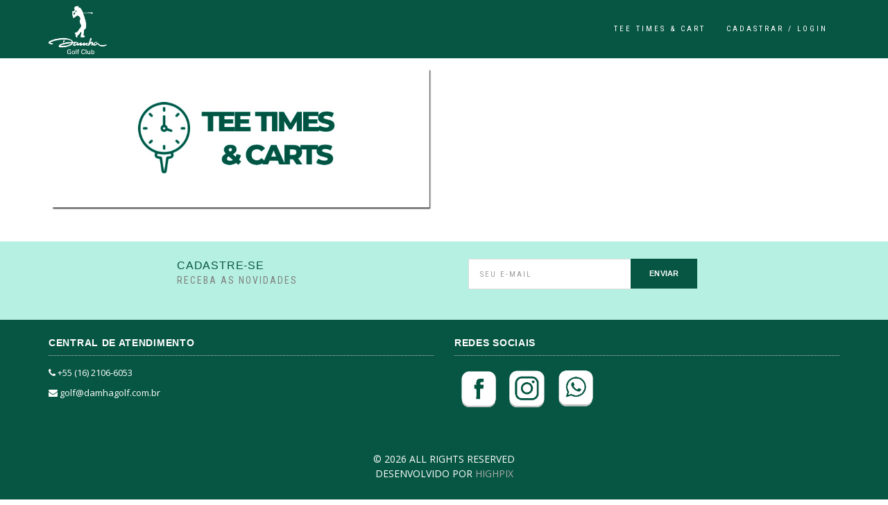

--- FILE ---
content_type: text/html; charset=utf-8
request_url: https://damhagolf.com.br/
body_size: 9414
content:
<!DOCTYPE html>
<html lang="pt-BR" dir="ltr">
<head>
        <meta charset="utf-8">
    <meta http-equiv="X-UA-Compatible" content="IE=edge">
    <meta name="viewport" content="width=device-width, initial-scale=1">
    <!--  
    Document Title
    =============================================
    -->
    <title>Damha Golf Club</title>
    <!--  
    Favicons
    =============================================
    -->
    <link rel="apple-touch-icon" sizes="57x57" href="assets/images/favicons/apple-icon-57x57.png">
    <link rel="apple-touch-icon" sizes="60x60" href="assets/images/favicons/apple-icon-60x60.png">
    <link rel="apple-touch-icon" sizes="72x72" href="assets/images/favicons/apple-icon-72x72.png">
    <link rel="apple-touch-icon" sizes="76x76" href="assets/images/favicons/apple-icon-76x76.png">
    <link rel="apple-touch-icon" sizes="114x114" href="assets/images/favicons/apple-icon-114x114.png">
    <link rel="apple-touch-icon" sizes="120x120" href="assets/images/favicons/apple-icon-120x120.png">
    <link rel="apple-touch-icon" sizes="144x144" href="assets/images/favicons/apple-icon-144x144.png">
    <link rel="apple-touch-icon" sizes="152x152" href="assets/images/favicons/apple-icon-152x152.png">
    <link rel="apple-touch-icon" sizes="180x180" href="assets/images/favicons/apple-icon-180x180.png">
    <link rel="icon" type="image/png" sizes="192x192" href="assets/images/favicons/android-icon-192x192.png">
    <link rel="icon" type="image/png" sizes="32x32" href="assets/images/favicons/favicon-32x32.png">
    <link rel="icon" type="image/png" sizes="96x96" href="assets/images/favicons/favicon-96x96.png">
    <link rel="icon" type="image/png" sizes="16x16" href="assets/images/favicons/favicon-16x16.png">
    <link rel="manifest" href="/manifest.json">
    <meta name="msapplication-TileColor" content="#ffffff">
    <meta name="msapplication-TileImage" content="assets/images/favicons/ms-icon-144x144.png">
    <meta name="theme-color" content="#ffffff">
    <!--  
    Stylesheets
    =============================================
    
    -->
    <!-- Default stylesheets-->


    <link href="assets/lib/bootstrap/dist/css/bootstrap.min.css" rel="stylesheet">
    <!-- Template specific stylesheets-->
    <link href="https://fonts.googleapis.com/css?family=Roboto+Condensed:400,700" rel="stylesheet">
    <link href="https://fonts.googleapis.com/css?family=Volkhov:400i" rel="stylesheet">
    <link href="https://fonts.googleapis.com/css?family=Open+Sans:300,400,600,700,800" rel="stylesheet">
    <link href="assets/lib/animate.css/animate.css" rel="stylesheet">
    <link href="assets/lib/components-font-awesome/css/font-awesome.min.css" rel="stylesheet">
    <link href="assets/lib/et-line-font/et-line-font.css" rel="stylesheet">
    <link href="assets/lib/flexslider/flexslider.css" rel="stylesheet">
    <link href="assets/lib/owl.carousel/dist/assets/owl.carousel.min.css" rel="stylesheet">
    <link href="assets/lib/owl.carousel/dist/assets/owl.theme.default.min.css" rel="stylesheet">
    <link href="assets/lib/magnific-popup/dist/magnific-popup.css" rel="stylesheet">
    <link href="assets/lib/simple-text-rotator/simpletextrotator.css" rel="stylesheet">
    <!-- Main stylesheet and color file-->
    <link href="assets/css/style.css" rel="stylesheet">
    <link id="color-scheme" href="assets/css/colors/default.css" rel="stylesheet">


    <link rel="stylesheet" href="css/style.css?v=1768666838">

    <script src="//ajax.googleapis.com/ajax/libs/jquery/1.11.0/jquery.min.js"></script>
    <script>window.jQuery || document.write('<script src="js/jquery-1.11.0.min.js"><\/script>')</script>
    <script src="js/SpryAssets/SpryValidationTextField.js"></script>
    <link rel="stylesheet" href="js/SpryAssets/SpryValidationTextField.css">
    <link href="https://code.jquery.com/ui/1.10.2/themes/smoothness/jquery-ui.css" rel="Stylesheet"></link>
    <script src="https://code.jquery.com/ui/1.10.2/jquery-ui.js" ></script>
    <script async defer crossorigin="anonymous" src="https://connect.facebook.net/pt_BR/sdk.js#xfbml=1&version=v7.0&appId=246100986985455&autoLogAppEvents=1" nonce="zdNyhnRr"></script>


    <!-- Google Tag Manager -->
    <script>(function(w,d,s,l,i){w[l]=w[l]||[];w[l].push({'gtm.start':
                new Date().getTime(),event:'gtm.js'});var f=d.getElementsByTagName(s)[0],
            j=d.createElement(s),dl=l!='dataLayer'?'&l='+l:'';j.async=true;j.src=
            'https://www.googletagmanager.com/gtm.js?id='+i+dl;f.parentNode.insertBefore(j,f);
        })(window,document,'script','dataLayer','GTM-PTDGCTB');</script>
    <!-- End Google Tag Manager -->

    <!-- Facebook Pixel Code -->
    <script>
        !function(f,b,e,v,n,t,s)
        {if(f.fbq)return;n=f.fbq=function(){n.callMethod?
            n.callMethod.apply(n,arguments):n.queue.push(arguments)};
            if(!f._fbq)f._fbq=n;n.push=n;n.loaded=!0;n.version='2.0';
            n.queue=[];t=b.createElement(e);t.async=!0;
            t.src=v;s=b.getElementsByTagName(e)[0];
            s.parentNode.insertBefore(t,s)}(window,document,'script',
            'https://connect.facebook.net/en_US/fbevents.js');
        fbq('init', '595685618255884');
        fbq('track', 'PageView');
    </script>
    <noscript>
        <img height="1" width="1"
             src="https://www.facebook.com/tr?id=595685618255884&ev=PageView
    &noscript=1"/>
    </noscript>

</head>
<body data-spy="scroll" data-target=".onpage-navigation" data-offset="60">
<main>
    <div class="page-loader">
        <div class="loader">Loading...</div>
    </div>

    <nav class="navbar navbar-custom navbar-fixed-top" role="navigation">
        <div class="container">
            <!-- <div class="lupa">
                <a href="#" class="nav-search search-trigger"><i class="fa fa-search"></i></a>
            </div> -->
            <div class="navbar-header">
                <button class="navbar-toggle float-left" type="button" data-toggle="collapse" data-target="#custom-collapse"><span class="sr-only">Toggle navigation</span><span class="icon-bar"></span><span class="icon-bar"></span><span class="icon-bar"></span><span class="icon-bar"></span></button><a class="navbar-brand" href="index.php"><img src="img/logo_b.png" style="height: 70px; margin-top: -7px;"></a>
            </div>
            <div class="collapse navbar-collapse" id="custom-collapse">
                <ul class="nav navbar-nav navbar-right">
                    <li><a></a>

                    </li>
                    <li><a href="agendamento.php">Tee times & Cart</a>
                    </li>

                    <!--<li><a onclick="alert('Função indisponível no momento')"><a href="aula.php">Aulas</a>
                    </li>-->

                                            

                    <!-- <li><a href="eventos.php">Eventos</a></li> -->


                                            <li class="dropdown"><a href="login.php">CADASTRAR / LOGIN</a></li>
                
                    <li class="dropdown nav-cart" id="nav_cart_header" style="display:none; padding: 15px;">
                        <div class="nav-cart-outer">
                            <div class="nav-cart-inner">
                                <a href="../carrinho-listar.php"class="nav-cart-icon"><span id="carrinhoTopoItens">0</span></a>
                            </div>
                        </div>
                        <div class="nav-cart-container" id="carrinhoTopoItensLista">
                            <div class="nav-cart-items">
                                
                                
                            </div> <!-- end cart items -->

                            <div class="nav-cart-summary">
                                <span>Subtotal</span>
                                <span class="total-price" id="carrinhoTopo">R$ 0,00</span>
                            </div>

                            <div class="nav-cart-actions mt-20">
                                <a href="carrinho-listar.php" class="btn btn-md btn-dark"><span>Ver Carrinho</span></a>
                                <a href="carrinho-listar.php" class="btn btn-md btn-color mt-10"><span>Finalizar Compra</span></a>
                            </div>
                        </div>
                    </li>


                </ul>
            </div>
        </div>
    </nav>    <!--
    <section class="home-section home-parallax home-fade home-full-height" id="home">
            <div class="hero-slider">
              <ul class="slides">
                <li class="bg-dark-30 bg-dark" style="background-image:url(https://parquedamha.com.br/wp-content/uploads/2017/07/damha-golfe-clube-bg2.jpg);">
                  <div class="titan-caption">
                    <div class="caption-content">
                      <div class="font-alt mb-40 titan-title-size-3">Damha<br><b>Golf Club</b></div>
                    </div>
                  <>
                </li>
                <!--<li class="bg-dark-30 bg-dark" style="background-image:url(https://parquedamha.com.br/wp-content/uploads/2017/10/hipica-damha-background-5.jpg);">
                  <div class="titan-caption">
                    <div class="caption-content">
                      <div class="font-alt mb-40 titan-title-size-3"><b>Centro Hípico</b><br>Damha</div>
                    </div>
                  </div>
                </li>
                <li class="bg-dark-30 bg-dark" style="background-image:url(https://parquedamha.com.br/wp-content/uploads/2017/11/hero-trilhas.jpg);">
                  <div class="titan-caption">
                    <div class="caption-content">
                      <div class="font-alt mb-40 titan-title-size-3"><b>Trilhas Ecológicas</b></div>
                    </div>
                  </div>
                </li>
          </ul>
        </div>
      </section>-->
    <div class="main">

    <section class="module-extra-small" id="demos">
    <div class="container">
    <div class="row multi-columns-row">
    <div class="col-sm-6 col-md-6 col-lg-6">
        <div class="content-box">
            <div class="content-box-image"><a href="agendamento.php"><img src="img/tee_time_FINAL.png" alt="Title 1"></a></div>
        </div>
    </div>
    <!-- <div class="col-sm-6 col-md-6 col-lg-6">
        <div class="content-box">
            <div class="content-box-image"><a href="aula.php"><a onclick="alert('Função indisponível no momento')"><img src="img/aulas_final.png" alt="Title 2"></a></div>
        </div>
    </div>
    <div class="col-sm-6 col-md-6 col-lg-6">
        <div class="content-box">
            <div class="content-box-image"><a href="eventos.php"><img src="img/toneios_final.png" alt="Title 1"></a></div>
        </div>
    </div> -->
                 <!-- <div class="col-sm-6 col-md-6 col-lg-6">
                 <div class="content-box">
                     <div class="content-box-image"><a href="produtos.php"><img src="img/pro_shop_final.png" alt="Title 2"></a></div>
                 </div>
             </div> -->
          
    </div>
    </div>
    </section>

    <section class="module-extra-small" id="demos" style="display:none; background-color: #b6f0e2;">
        <div class="container">
            <div class="row multi-columns-row">
                <div class="col-sm-12" style="text-align: center;">
                  <span class="heading bottom-line" style="    font-family: 'Montserrat', sans-serif;
    margin-top: 0;
    color: #075643;
    font-weight: 700;
    line-height: 1.2;
    letter-spacing: 0.05em;font-size: 25px;">
                      Facilidades
                  </span>
                </div>
                <div class="col-sm-12 col-md-12 col-lg-4">
                    <div  style="padding-top: 10px;">
                        <div class="content-box-image"><a href="tel:+551621026053"><img src="img/atendimento_Damha.jpg" alt="Title 1"></a></div>
                    </div>
                </div>
                <div class="col-sm-12 col-md-12 col-lg-4" style="display: none;">
                    <div class="">
                        <div class="content-box-image"><!--a onclick="alert('Disponível apenas para sócios, necessários estar logado.')"--><a onclick="alert('Função indisponível no momento')"><img src="img/boleto_Damha.jpg" alt="Title 2"></a></div>
                    </div>
                </div>
                <div class="col-sm-12 col-md-12 col-lg-4" style="display: none;">
                    <div class="">
                        <div class="content-box-image"><img src="img/Canais_Damha.jpg" alt="Title 1"></div>
                    </div>
                </div>
            </div>
        </div>
    </section>

    <section class="module" data-background="https://parquedamha.com.br/wp-content/uploads/2017/11/banner-trilha-2.jpg" style="background-image: url(https://parquedamha.com.br/wp-content/uploads/2017/11/banner-trilha-2.jpg); display: none">
        <div class="container">
            <div class="row">
                <div class="col-sm-12">
                    <div class="video-box">
                        <div class="video-title font-alt">Informações</div>
                    </div>
                </div>
            </div>
        </div>
    </section>

    <section class="module-extra-small" style="display: none">
        <div class="container">
            <div class="row">
                <div class="col-sm-6">
                    <div class="video-container">
                        <iframe src="https://www.google.com/maps/embed?pb=!1m14!1m8!1m3!1d7401.506315783012!2d-47.898328!3d-21.944039!3m2!1i1024!2i768!4f13.1!3m3!1m2!1s0x0%3A0x8f49fc5860d0b7ee!2sDamha+Golf+Club!5e0!3m2!1spt-BR!2sbr!4v1503332612882" width="600" height="350" frameborder="0" style="border: 0px; pointer-events: none;" allowfullscreen=""></iframe>
                    </div>
                </div>
                <div class="col-sm-6">
                    <h4 class="font-alt">Localização:</h4>
                    Rodovia SP 318, Km 234 (Estrada São Carlos – Ribeirão Preto)
                    <br>Parque Eco-Esportivo Damha – São Carlos, SP
                    <br>CEP 13.566-770
                    <br>
                    <h4 class="font-alt pt-20">Contatos:</h4>
                    Telefone: <a href="tel:+551621026053">16 2106-6053</a>
                    <br>Email: golf@damha.com.br
                    <br>
                    <h4 class="font-alt pt-20">Horário de Funcionamento:</h4>
                    Segunda- feira: fechado
                    <br>Terça à Domingo: das 08h às 18h
                </div>
            </div>
        </div>
    </section>

    <section class="module-extra-small" style="display: none">
        <div class="container">
            <div class="row">
                <div class="col-sm-6">
                    <h4 class="font-alt pt-20">Heliponto do clube</h4>
                    Latitude 21º 57′ 02.20″ S Longitude 047º 53′ 51.42″ W

                    <h4 class="font-alt pt-20">Como Chegar:</h4>
                    <b>Via Aeroportos</b><br>
                    Os principais aeroportos de acesso à região são, em ordem de distância: Leite Lopes SBRP (Ribeirão Preto a 90Km), Viracopos CPQ (Campinas a 140km), Congonhas CGH (São Paulo a 230Km) e Cumbica GRU (Guarulhos a 245Km). Após desembarque prosseguir com transporte rodoviário.
                    <br><br>
                    <b>Via Rodovias</b>
                    <img class="alignnone size-full wp-image-366" src="http://parquedamha.com.br/wp-content/uploads/2017/08/3.png" alt="Acesso Rodoviário - Damha Golf Club" width="627" height="265" srcset="https://parquedamha.com.br/wp-content/uploads/2017/08/3.png 627w, https://parquedamha.com.br/wp-content/uploads/2017/08/3-300x127.png 300w" sizes="(max-width: 627px) 100vw, 627px">
                </div>
                <div class="col-sm-6">
                    <img width="911" height="911" src="https://parquedamha.com.br/wp-content/uploads/2021/05/heliponto.jpg" class="vc_single_image-img attachment-full" alt="" srcset="https://parquedamha.com.br/wp-content/uploads/2021/05/heliponto.jpg 911w, https://parquedamha.com.br/wp-content/uploads/2021/05/heliponto-150x150.jpg 150w, https://parquedamha.com.br/wp-content/uploads/2021/05/heliponto-300x300.jpg 300w, https://parquedamha.com.br/wp-content/uploads/2021/05/heliponto-768x768.jpg 768w, https://parquedamha.com.br/wp-content/uploads/2021/05/heliponto-468x468.jpg 468w, https://parquedamha.com.br/wp-content/uploads/2021/05/heliponto-806x806.jpg 806w, https://parquedamha.com.br/wp-content/uploads/2021/05/heliponto-558x558.jpg 558w, https://parquedamha.com.br/wp-content/uploads/2021/05/heliponto-655x655.jpg 655w" sizes="(max-width: 911px) 100vw, 911px">
                </div>
            </div>
        </div>
    </section>

    </div>
    <section class="module-extra-small" style=" background-color: #b6f0e2;">
    <div class="container">
        <div class="row">
            <div class="row">
                <div class="col-sm-6 col-md-6 col-lg-4 col-lg-offset-2">
                    <div class="callout-text font-alt">
                        <h3 class="callout-title">Cadastre-se</h3>
                        <p>receba as novidades</p>
                    </div>
                </div>
                <div class="col-sm-6 col-md-6 col-lg-4">
                    <div class="callout-btn-box" style="padding: 0px 20px;">
                        <form method="post" action="">
                            <input type="hidden" name="SM_EMAIL" value="F_EMAIL">
                            <div class="input-group">
                                <input class="form-control" type="email" id="email" name="email" placeholder="Seu e-mail" data-validation-required-message="Digite seu e-mail." required="required" style=" background-color: #ffffff;"><span class="input-group-btn">
                                    <input type="submit" value="Enviar" class="btn btn-custom-5"></span>
                            </div>
                        </form>
                        <div class="text-center" id="subscription-response"></div>
                    </div>
                </div>
            </div>
        </div>
    </div>
</section>


<section class="module-extra-small bg-dark">
    <div class="container">
        <div class="row">

            <div class="col-md-6 col-sm-6 col-xs-12">
                <div class="widget footer-links">
                    <h5 class="widget-title bottom-line left-align grey" style="color: #fff;">Central de Atendimento</h5>
                    <ul class="list-no-dividers">
                        <li><a href="tel:+551621026053"><i class="fa fa-phone"></i> +55 (16) 2106-6053</a></li>
                        <li><a href="#"><i class="fa fa-envelope"></i> golf@damhagolf.com.br</a></li>
                    </ul>
                </div>
            </div>

            <div class="col-md-6 col-sm-6 col-xs-12">
                <div class="widget footer-links">
                    <h5 class="widget-title bottom-line left-align grey" style="color: #fff;">Redes Sociais</h5>
                    <ul class="list-no-dividers" style="float: left">
                        <li style="float: left; padding: 5px; padding-top: 5px!important;;"><a href="https://www.facebook.com/damhagolf" target="_blank"><img src="../img/fb.png" style="width: 60px"></a></li>
                        <li style="float: left; padding: 5px;"><a href="https://www.instagram.com/clubdamhagolf/" target="_blank"><img src="../img/inst.png" style="width: 60px"></a></li>
                        <li style="float: left; padding: 5px;"><a href="https://wa.me/551621066053"><img src="../img/wz.png" style="width: 60px"></a></li>
                    </ul>
                </div>
            </div>

        </div>
        <div class="footer-bottom footer-links">
            <div class="theme-container footer-links">

                <h5 class="widget-title bottom-line left-align grey" style="color: #fff;"></h5>
                <div class="footer-bottom-container">
                    <div class="site-info"> © 2026 ALL RIGHTS RESERVED </div>
                    <aside id="accepted_payment_methods-3" class="widget_accepted_payment_methods">DESENVOLVIDO POR <a href="http://www.highpix.com.br/" target="_blank">HIGHPIX</a></aside>
                </div>
            </div>
        </div>
    </div>
</section>
<div class="scroll-up"><a href="#totop"><i class="fa fa-angle-double-up"></i></a></div>
<div class="div_politica">
    <div class="banner-lgpd-consent-container">
        <div class="banner-lgpd-consent banner-lgpd-consent--show">
            <div id="lgpd-consent__text" class="banner-lgpd-consent__column"> Utilizamos cookies essenciais e tecnologias semelhantes de acordo com a nossa <a href="termos_condicoes.php" target="_blank" class="banner-lgpd-consent__link" style="color: #ad0101">Política de Privacidade</a> e, ao continuar navegando, você concorda com estas condições.</div>
            <div class="banner-lgpd-consent__column"> <button class="banner-lgpd-consent__accept">OK</button>
            </div>
        </div>
    </div>
</div>
</main>
<!--  
    JavaScripts
    =============================================
    -->
<script src="assets/lib/jquery/dist/jquery.js"></script>
<script src="assets/lib/bootstrap/dist/js/bootstrap.min.js"></script>
<script src="assets/lib/wow/dist/wow.js"></script>
<script src="assets/lib/jquery.mb.ytplayer/dist/jquery.mb.YTPlayer.js"></script>
<script src="assets/lib/isotope/dist/isotope.pkgd.js"></script>
<script src="assets/lib/imagesloaded/imagesloaded.pkgd.js"></script>
<script src="assets/lib/flexslider/jquery.flexslider.js"></script>
<script src="assets/lib/owl.carousel/dist/owl.carousel.min.js"></script>
<script src="assets/lib/smoothscroll.js"></script>
<script src="assets/lib/magnific-popup/dist/jquery.magnific-popup.js"></script>
<script src="assets/lib/simple-text-rotator/jquery.simple-text-rotator.min.js"></script>
<script src="assets/js/plugins.js"></script>
<script src="assets/js/main.js"></script>
<script src="js/bootbox.min.js"></script>

<style>
    .div_politica {
        display: none;
        justify-content: center;
    }

    .banner-lgpd-consent {
        position: relative;
        display: flex;
        align-items: center;
        justify-content: center;
        box-sizing: border-box;
        height: 0;
        width: calc(100vw - 20px);
        max-width: 1326px;
        height: 70px;
        padding: 27px;
        background-color: rgba(64, 64, 64, .9);
        box-shadow: 0 8px 6px 0 rgba(0, 0, 0, .41);
        border-radius: 5px;
        overflow: hidden;
        font-family: UOLTextRegular, Arial, Helvetica, sans-serif;
        text-align: center;
    }

    .banner-lgpd-consent-container {
        display: flex;
        position: fixed;
        left: 0;
        bottom: 10px;
        width: 100vw;
        justify-content: center;
        z-index: 29999999;
    }

    .banner-lgpd-consent__column {
        padding: 0 54px;
        margin: 0 -30px;
        color: #fff !important;
        font-size: 14px;
        font-weight: 400 !important;
        line-height: 16px;
    }

    .banner-lgpd-consent__accept:active {
        background: #cdcdcd;
    }

    .banner-lgpd-consent__accept:hover {
        background: #cdcdcd;
    }

    .banner-lgpd-consent__accept {
        position: relative;
        width: 118px;
        height: 36px;
        line-height: 34px;
        background: #cdcdcd;
        border-radius: 1px;
        cursor: pointer;
        color: #000 !important;
        border: none;
        box-shadow: inset 0 -2px 0 0 rgba(0, 0, 0, .4);
        transition: all .3s;
    }
</style>
<!-- jS -->


        <link rel="stylesheet" href="https://fonts.googleapis.com/css?family=Source+Sans+Pro:300">
        <link rel="stylesheet" href="lib/autoComplete/jquery.auto-complete.css">
        <style media="screen">
            .retorno {
                position: absolute;
                margin-top: 60px;
                margin-left: 50%;
                top: 47px;
                width: 90%;
                z-index: 99999;
                background-color: rgba(245,245,245,1);
                border-radius: 17px;
                -webkit-transform: translate(-50%, 0%);
                -moz-transform: translate(-50%, 0%);
                -ms-transform: translate(-50%, 0%);
                -o-transform: translate(-50%, 0%);
                transform: translate(-50%, 0%);
            }}
            @media only screen and (max-width: 1200px) {
                .retorno {width: 555px;}
            }
            @media only screen and (max-width: 620px) {
                .retorno {width: 380px;}
            }
            .item_busca {width:400px; height: 66px;margin: 0 0 5px 5px; float: left;}
            .item_busca .box_image{float: left;margin: 5px;}
            .item_busca .box_item_descricao{width: 303px;float: left;margin: 0px;}
            .item_busca .box_item_descricao h4{font-size: 14px;margin: 12px 5px 5px 5px;}
            .item_busca .box_item_descricao .preco_p{margin: 5px;font-size: 16px;}
            .box_sugestao .b{width: 25%;}
            .sujestao_busca :hover{background: #ed7e07;color:#fff;}
            .b{float:left;min-width:175px;}
            .box_p{padding:5px; background: #ed7e07;color:#fff;}
            .btn-ver-todos{padding: 5px !important;margin: 0 0 0 10px !important;}
            .search-input{float:left; height: 48px; width:75%;-webkit-border-radius: 17px 0 0 17px; -moz-border-radius: 17px 0 0 17px; border-radius: 17px 0 0 17px; border-color: #ed7e07;font-size: 18px;}
            .search-btn{-webkit-border-radius: 0 17px 17px 0; -moz-border-radius: 0 17px 17px 0; border-radius: 0 17px 17px 0; border:0px; height: 48px;background: #ed7e07; color: #ffffff; font-size: 20px; padding: 0 20px; line-height: 47px;}
            #form-autocomplete{display:block; position:relative; width:100%;margin-top: 12px;}
        </style>




        <!-- <script src="https://code.jquery.com/jquery-1.11.1.min.js"></script> -->
        <script src="lib/autoComplete/jquery.auto-complete.js"></script>
        <script>
            function retira_acentos(palavra) {
                com_acento = 'áàãâäéèêëíìîïóòõôöúùûüçÁÀÃÂÄÉÈÊËÍÌÎÏÓÒÕÖÔÚÙÛÜÇ';
                sem_acento = 'aaaaaeeeeiiiiooooouuuucAAAAAEEEEIIIIOOOOOUUUUC';
                nova='';
                for(i=0;i<palavra.length;i++) {
                    if (com_acento.search(palavra.substr(i,1))>=0) {
                        nova+=sem_acento.substr(com_acento.search(palavra.substr(i,1)),1);
                    }
                    else {
                        nova+=palavra.substr(i,1);
                    }
                }
                return nova;
            }

            $(function(){
                $( "#busca_autocomplete" ).keyup(function() {
                  $count = $( "#busca_autocomplete" ).text().length;
                  if($count < 2){
                      $('.retorno').html('');
                  }
                });
                var xhr;
                $('#busca_autocomplete').autoComplete({
                    minChars: 4,
                    source: function(term, response){
                        try { $('.retorno').html(''); xhr.abort(); } catch(e){
                            $('.retorno').append('<img src="images/icons/loader.gif" class="loading" style="display:block; position:relative; width:16px; margin: 5px !important;" alt="">');
                            $.ajax({
                                type: "POST",
                                dataType:"json",
                                url: "lib/autoComplete/callback.php",
                                contentType: 'application/x-www-form-urlencoded; charset=iso-8859-1',
                                data: {
                                    q: retira_acentos(term) ,
                                    q2:  term,
                                },
                                success: function(result){
                                    // var json = $.parseJSON(result);//parse JSON
                                    if(result.length == 0){

                                        count_array_produtos = 0;

                                        count_array_sugestao = 0;

                                    }else{

                                         console.log(result);

                                        count_array_produtos = result.produtos.length;

                                        count_array_sugestao = result.sugestao.length;

                                    }





                                    // console.log('Count '+count_array);

                                    var count = 0;

                                    var count2 = 0;

                                    var count_multiple = -1;

                                    var soma = 0;

                                    if(count_array_produtos > 0){

                                        $('.retorno').html('');

                                        $('.retorno').append('<div class="box_sugestao"></div>');

                                        if(count_array_sugestao > 0){

                                            $('.retorno .box_sugestao').append('<div><h2 style="float:left; padding:0 5px; margin: 10px 0 8px 13px; color:#000; z-index:999999; font-size:15px; color:red;">SUGEST&Atilde;O</h2><div style="clear:both;"></div>');

                                            $('.retorno .box_sugestao').append('<div class="box_sugestao_num_0 b"></div>');

                                            $.each( result.sugestao, function( key, item ) {



                                                if(count_multiple < 2){

                                                    count_multiple++;

                                                }else{

                                                    soma++;

                                                    count_multiple = 0;

                                                    $('.retorno .box_sugestao').append('<div class="box_sugestao_num_'+soma+' b"></div>');

                                                }





                                                $('.retorno .box_sugestao .box_sugestao_num_'+soma).append('<div class="sujestao_busca sugestao" style="padding:0 5px; margin:3px 0; z-index:999999; cursor:pointer;">'+

                                                                                                '<h4 class="nome_p" style="float:left; padding:5px; font-size:14px; margin:0;">'+item+'</h4><span style="float:left; color:#000; font-size:18px; margin:0;"> ...</span>'+

                                                                                                '<div style="clear:both;"></div>'+

                                                                                                '</div>');



                                                count2++;

                                            });



                                        }

                                        $('.retorno').append('<div class="box_produtos"></div>');

                                        $('.retorno .box_produtos').append(

                                                                '<h2 style="float:left; clear:both; padding:0 5px; margin: 10px 0 8px 13px; color:#000; z-index:999999; font-size:15px; color:red;">PRODUTOS</h2>'+

                                                                '<div style="clear:both;"></div>'

                                                            );

                                        $.each( result.produtos, function( key, item ) {

                                            // console.log(item);

                                            if(item.image != "" && item.image != null){

                                                var image = 'up_produtos/'+item.image;

                                            }else{

                                                var image = 'images/naodisponivel_200.jpg';

                                            }



                                            $('.retorno .box_produtos').append('<div class="item_busca" style="z-index:999999;">'+

                                                                    '<a href="http://www.dheia.com.br/detalhe-produto.php?codigo='+item.id+'&'+item.slug+'" target="_blank">'+

                                                                        '<div class="box_image">'+

                                                                            '<img style="max-height:55px;" src="http://www.dheia.com.br/'+image+'" >'+

                                                                        '</div> '+

                                                                        '<div class="box_item_descricao"> '+

                                                                            '<h4 class="nome_p">'+item.nome+'</h4> '+

                                                                            '<span class="preco_p">R$ '+item.preco+'<span/>'+

                                                                        '</div>'+

                                                                    '</a>'+

                                                                    // '<div>'+

                                                                    //     '<a onClick="addCarrinho('+item.id+',document.getElementById('+item.id+').value);" class="item-add-btn" style="cursor:pointer">'+

                                                                    //         '<span class="icon-cart-text">Comprar</span>'+

                                                                    //     '</a>'+

                                                                    // '</div>'+

                                                                '</div>');

                                            count++;

                                        });

                                        // console.log(count);

                                        if(count > 0){

                                            $('.retorno').append('<div style="width: 100%; clear: both; padding: 20px 0px"><a href="busca.php?palavra_busca='+retira_acentos(term)+'" target="_blank" class="btn-ver-todos btn-success" style="margin: 0 0 0 10px !important; clear:both;"><span class="icon-cart-text">Ver Todos</span></a></div>');

                                        }else {

                                            $('.retorno').html('<p style="margin: 0 0 0 10px !important;" >Sem Resultados</p>');

                                            $('.retorno').remove('.loading');

                                        }

                                    }else {

                                        $('.retorno').html('<p style="margin: 0 0 0 10px !important;">Sem Resultados</p>');

                                        $('.retorno').remove('.loading');

                                    }



                                },

                                error: function(data) {

                                     console.log(data);

                                    $('.retorno').html('<p style="margin: 0 0 0 10px !important;">Tente novamente</p>');

                                    $('.retorno').remove('.loading');



                                }

                            });

                        }

                    },

                });



                $(document).on('click' ,'.sugestao', function(){

                    palavra = $(this).children('h4').text();

                    palavra_atual = $('#busca_autocomplete').val();

                    // console.log(palavra +"    "+ palavra_atual);

                    if(palavra != palavra_atual){

                        $('#busca_autocomplete').val(palavra).keyup();

                    }

                    return false;

                });



                $(document).on('click' ,'#btn-search', function(){

                    palavra_atual = $('#busca_autocomplete').val();

                    // console.log(palavra +"    "+ palavra_atual);

                    if(palavra_atual.length > 1){

                        window.location.href = "busca.php?palavra_busca="+palavra_atual;

                    }

                    return false;

                });

                $(document).on('keyup' ,'#busca_autocomplete', function(){

                  palavra_atual = $('#busca_autocomplete').val();

                  url = 'busca.php?palavra_busca='+palavra_atual;

                  $("#form-autocomplete ").attr('action',url);

                  return false;

                });



                // $('#hero-demo').autoComplete({

                //     minChars: 1,

                //     source: function(term, suggest){

                //         term = term.toLowerCase();

                //         var choices = ['ActionScript', 'AppleScript', 'Asp', 'Assembly', 'BASIC', 'Batch', 'C', 'C++', 'CSS', 'Clojure', 'COBOL', 'ColdFusion', 'Erlang', 'Fortran', 'Groovy', 'Haskell', 'HTML', 'Java', 'JavaScript', 'Lisp', 'Perl', 'PHP', 'PowerShell', 'Python', 'Ruby', 'Scala', 'Scheme', 'SQL', 'TeX', 'XML'];

                //         var suggestions = [];

                //         for (i=0;i<choices.length;i++)

                //             if (~choices[i].toLowerCase().indexOf(term)) suggestions.push(choices[i]);

                //         suggest(suggestions);

                //     }

                // });

            });



        </script>



<script src="js/geral.js"></script>
<!-- está no header.php pq precisa tbm incluir um codigo depois do body --><script>
    function politica() {
        var d = new Date();
        d.setTime(d.getTime() + (5 * 24 * 60 * 60 * 1000));
        var expires = "expires=" + d.toUTCString();
        document.cookie = 'politica' + "=" + 'politica aceita' + ";" + expires + ";path=/";
    }

    function getCookie(cname) {
        var name = cname + "=";
        var decodedCookie = decodeURIComponent(document.cookie);
        var ca = decodedCookie.split(';');
        for (var i = 0; i < ca.length; i++) {
            var c = ca[i];
            while (c.charAt(0) == ' ') {
                c = c.substring(1);
            }
            if (c.indexOf(name) == 0) {
                return c.substring(name.length, c.length);
            }
        }
        return "";
    }

    function checkPolitica() {
        var teste = getCookie("politica");
        if (teste == "") {
            //esconde politica
            $('.div_politica').css('display', 'flex');
        } else {
            $('.div_politica').hide();
        }
    }
    //window.load(function() {
    //checkPolitica();
    //});
    $('.banner-lgpd-consent__accept').click(function() {
        politica();
        checkPolitica();
        teste = getCookie("politica");
        console.log(teste);
    })

    document.querySelectorAll('input, textarea').forEach((input) => {
        input.addEventListener('focus', (e) => {
            setTimeout(() => {
                e.target.scrollIntoView({
                    behavior: 'smooth',
                    block: 'center',
                });
            }, 300); // Tempo para garantir que o teclado abriu
        });
    });
</script>
</body>

</html>

--- FILE ---
content_type: text/css
request_url: https://damhagolf.com.br/assets/css/style.css
body_size: 51471
content:
/*--------------------------------------------------------------
	Common
--------------------------------------------------------------*/
html {
  overflow-y: scroll;
  overflow-x: hidden;
  -ms-overflow-style: scrollbar;
}

body {
  background: #fff;
  font: 400 12px/1.8 "Open Sans", sans-serif;
  color: #666;
  -webkit-font-smoothing: antialiased;
}

img {
  max-width: 100%;
  height: auto;
}

iframe {
  border: 0;
}

.align-center {
  text-align: center;
}

.align-left {
  text-align: left !important;
}

.position-relative {
  position: relative;
}

.leftauto {
  right: 0 !important;
  left: auto !important;
}

/* Transition elsements */
a,
.btn {
  transition: all 0.125s ease-in-out 0s;
}

.client-logo,
.gallery-caption,
.gallery-image:after,
.gallery-image img,
.price-table,
.team-detail,
.team-image:after,
.work-caption,
.work-image > img,
.work-image:after,
.post-thumbnail,
.post-video,
.post-images-slider {
  transition: all 0.3s ease-in-out 0s;
}

/* Reset box-shadow */
.btn,
.well,
.panel,
.progress,
.form-control,
.form-control:hover,
.form-control:focus,
.navbar-custom .dropdown-menu {
  box-shadow: none;
}

/* Reset border-radius */
.well,
.label,
.alert,
.progress,
.form-control,
.modal-content,
.panel-heading,
.panel-group .panel,
.nav-tabs > li > a,
.nav-pills > li > a {
  border-radius: 2px;
}

.pr-remove {
  /*vertical-align: middle !important;*/
  text-align: center;
}

.examples {
  border-radius: 2px;
  padding: 7px 5px;
  margin: 0 0 40px;
}

.examples.bg-dark {
  background: #333;
  border: 0;
}

.et-icons .box1 {
  border: 1px solid #e5e5e5;
  display: block;
  width: 25%;
  float: left;
  padding: 0;
  font-size: 13px;
  margin: -1px 0 0 -1px;
}

.et-icons .box1 > span {
  display: inline-block;
  border-right: 1px solid #e5e5e5;
  min-width: 60px;
  min-height: 60px;
  text-align: center;
  line-height: 60px;
  font-size: 28px;
  margin-right: 5px;
}

.fa-icons > div {
  padding: 0;
  border: 1px solid #e5e5e5;
  margin: -1px 0 0 -1px;
  font-size: 13px;
}

.fa-icons > div > i {
  display: inline-block;
  margin-right: 5px;
  min-width: 40px;
  min-height: 40px;
  border-right: 1px solid #f1f1f1;
  line-height: 40px;
  text-align: center;
  font-size: 14px;
}

.help-block ul {
  list-style: none;
  padding: 0;
  margin: 0;
}

/* Sections */
.navbar-custom + .main {
  margin-top: 50px;
}

.main {
  position: relative;
  background-color: #fff;
  z-index: 1;
}

.module,
.module-small {
  position: relative;
  padding: 140px 0;
  background-repeat: no-repeat;
  background-position: 50% 50%;
  background-size: cover;
}

/* Module header */
.module-small {
  padding: 70px 0;
}

.module-extra-small {
  padding: 25px 0px;
}

.module-medium {
  padding: 75px 0px;
}

.holder-w {
  position: relative;
  display: table-cell;
  vertical-align: middle;
  height: 1px;
  width: 50%;
}

.holder-w:before {
  border-top: 1px solid #eaeaea;
  position: relative;
  display: block;
  content: "";
  top: 1px;
  height: 1px;
  width: 100%;
}

/* Sections dividers */
.divider-w {
  border-top: 1px solid #eaeaea;
  margin: 0;
}

.divider-d {
  border-top: 1px solid #202020;
  margin: 0;
}

/* Half-image */
.side-image {
  position: absolute;
  height: 100%;
  background-repeat: no-repeat;
  background-position: 50% 50%;
  background-size: cover;
}

.side-image-text {
  background: #fff;
  border-top: 1px solid #e5e5e5;
  border-bottom: 1px solid #e5e5e5;
  padding: 140px 60px 140px;
}

/* Dark background */
.bg-dark,
.bg-dark-30,
.bg-dark-60,
.bg-dark-90,
.bg-dark .module-title,
.bg-dark-30 .module-title,
.bg-dark-60 .module-title,
.bg-dark-90 .module-title,
.bg-dark .module-subtitle,
.bg-dark-30 .module-subtitle,
.bg-dark-60 .module-subtitle,
.bg-dark-90 .module-subtitle,
.bg-dark .alt-module-subtitle h5,
.bg-dark-30 .alt-module-subtitle h5,
.bg-dark-60 .alt-module-subtitle h5,
.bg-dark-90 .alt-module-subtitle h5 {
  color: #fff;
}

.bg-dark {
  background: #075643;
}

.bg-dark-30:before {
  position: absolute;
  background: rgba(7, 86, 67, 0.4);
  content: " ";
  height: 100%;
  width: 100%;
  left: 0;
  top: 0;
}

.bg-dark-60:before {
  position: absolute;
  background: rgba(7, 86, 67, 0.8);
  content: " ";
  height: 100%;
  width: 100%;
  left: 0;
  top: 0;
}

.bg-dark-90:before {
  position: absolute;
  background: rgba(7, 86, 67, 0.9);
  content: " ";
  height: 100%;
  width: 100%;
  left: 0;
  top: 0;
}

.bg-gradient:before {
  position: absolute;
  background: url([data-uri]);
  /* FF3.6+ */
  /* Chrome,Safari4+ */
  /* Chrome10+,Safari5.1+ */
  /* Opera 11.10+ */
  /* IE10+ */
  background: linear-gradient(to bottom, rgba(40, 115, 113, 0.57) 25%, rgba(115, 54, 31, 0.67) 75%);
  /* W3C */
  filter: progid:DXImageTransform.Microsoft.gradient( startColorstr='#00ffffff', endColorstr='#000000',GradientType=0 );
  /* IE6-8 */
  content: " ";
  height: 100%;
  width: 100%;
  left: 0;
  top: 0;
}

.bg-light {
  background: #f6f6f6;
}

.parallax-bg {
  background-attachment: fixed;
  background-size: cover;
}

/* Vertical margin, padding */
.p-0 {
  padding: 0 !important;
}

.pt-0 {
  padding-top: 0 !important;
}

.pt-10 {
  padding-top: 10px !important;
}

.pt-20 {
  padding-top: 20px !important;
}

.pt-30 {
  padding-top: 30px !important;
}

.pt-40 {
  padding-top: 40px !important;
}

.pt-50 {
  padding-top: 50px !important;
}

.pt-140 {
  padding-top: 140px !important;
}

.pb-0 {
  padding-bottom: 0 !important;
}

.pb-10 {
  padding-bottom: 10px !important;
}

.pb-20 {
  padding-bottom: 20px !important;
}

.pb-30 {
  padding-bottom: 30px !important;
}

.pb-40 {
  padding-bottom: 40px !important;
}

.pb-50 {
  padding-bottom: 50px !important;
}

.pb-140 {
  padding-bottom: 140px !important;
}

.m-0 {
  margin: 0 !important;
}

.mt-0 {
  margin-top: 0 !important;
}

.mt-10 {
  margin-top: 10px !important;
}

.mt-20 {
  margin-top: 20px !important;
}

.mt-30 {
  margin-top: 30px !important;
}

.mt-40 {
  margin-top: 40px !important;
}

.mt-50 {
  margin-top: 50px !important;
}

.mt-60 {
  margin-top: 60px !important;
}

.mt-70 {
  margin-top: 70px !important;
}

.mt-80 {
  margin-top: 80px !important;
}

.mb-0 {
  margin-bottom: 0 !important;
}

.mb-10 {
  margin-bottom: 10px !important;
}

.mb-20 {
  margin-bottom: 20px !important;
}

.mb-30 {
  margin-bottom: 30px !important;
}

.mb-40 {
  margin-bottom: 40px !important;
}

.mb-50 {
  margin-bottom: 50px !important;
}

.mb-60 {
  margin-bottom: 60px !important;
}

.mb-70 {
  margin-bottom: 70px !important;
}

.mb-80 {
  margin-bottom: 80px !important;
}

@media only screen and (max-width: 991px) {
  .mt-sm-0 {
    margin-top: 0 !important;
  }
  .mt-sm-10 {
    margin-top: 10px !important;
  }
  .mt-sm-20 {
    margin-top: 20px !important;
  }
  .mt-sm-30 {
    margin-top: 30px !important;
  }
  .mt-sm-40 {
    margin-top: 40px !important;
  }
  .mt-sm-50 {
    margin-top: 50px !important;
  }
  .mt-sm-60 {
    margin-top: 60px !important;
  }
  .mt-sm-70 {
    margin-top: 70px !important;
  }
  .mt-sm-80 {
    margin-top: 80px !important;
  }
  .mb-sm-0 {
    margin-bottom: 0 !important;
  }
  .mb-sm-10 {
    margin-bottom: 10px !important;
  }
  .mb-sm-20 {
    margin-bottom: 20px !important;
  }
  .mb-sm-30 {
    margin-bottom: 30px !important;
  }
  .mb-sm-40 {
    margin-bottom: 40px !important;
  }
  .mb-sm-50 {
    margin-bottom: 50px !important;
  }
  .mb-sm-60 {
    margin-bottom: 60px !important;
  }
  .mb-sm-70 {
    margin-bottom: 70px !important;
  }
  .mb-sm-80 {
    margin-bottom: 80px !important;
  }
}

@media only screen and (max-width: 767px) {
  .mt-xs-0 {
    margin-top: 0 !important;
  }
  .mt-xs-10 {
    margin-top: 10px !important;
  }
  .mt-xs-20 {
    margin-top: 20px !important;
  }
  .mt-xs-30 {
    margin-top: 30px !important;
  }
  .mt-xs-40 {
    margin-top: 40px !important;
  }
  .mt-xs-50 {
    margin-top: 50px !important;
  }
  .mt-xs-60 {
    margin-top: 60px !important;
  }
  .mt-xs-70 {
    margin-top: 70px !important;
  }
  .mt-xs-80 {
    margin-top: 80px !important;
  }
  .mb-xs-0 {
    margin-bottom: 0 !important;
  }
  .mb-xs-10 {
    margin-bottom: 10px !important;
  }
  .mb-xs-20 {
    margin-bottom: 20px !important;
  }
  .mb-xs-30 {
    margin-bottom: 30px !important;
  }
  .mb-xs-40 {
    margin-bottom: 40px !important;
  }
  .mb-xs-50 {
    margin-bottom: 50px !important;
  }
  .mb-xs-60 {
    margin-bottom: 60px !important;
  }
  .mb-xs-70 {
    margin-bottom: 70px !important;
  }
  .mb-xs-80 {
    margin-bottom: 80px !important;
  }
}

/* Scroll to top */
.scroll-up {
  position: fixed;
  display: none;
  bottom: 7px;
  right: 7px;
  z-index: 999;
}

.scroll-up a {
  background: #fff;
  display: block;
  height: 28px;
  width: 28px;
  text-align: center;
  line-height: 28px;
  font-size: 14px;
  color: #000;
  opacity: 0.6;
  border-radius: 2px;
}

.scroll-up a:hover,
.scroll-up a:active {
  opacity: 1;
  color: #000;
}

/* Video */
.video-controls-box {
  position: absolute !important;
  bottom: 40px;
  left: 0;
  width: 100%;
  z-index: 1;
}

.video-controls-box a {
  display: inline-block;
  color: #fff;
  margin: 0 5px 0 0;
}

/* Landing Page */
.landing-reason:before {
  position: absolute;
  content: " ";
  width: 100%;
  height: 100%;
  left: 0;
  top: 0;
  background-color: rgba(66, 26, 107, 0.9);
}

.landing-reason {
  color: #fff;
  font-size: 13px;
}

.landing-image-text {
  padding-top: 70px;
  padding-bottom: 0px;
}

.landing-image-text h2 {
  margin-top: 100px;
  margin-bottom: 15px;
}

.landing-screenshot:before {
  position: absolute;
  content: " ";
  width: 100%;
  height: 100%;
  left: 0;
  top: 0;
  background-color: rgba(66, 60, 130, 0.5);
}

.alert i {
  margin-right: 5px;
}

/*--------------------------------------------------------------
	Buttons
--------------------------------------------------------------*/
.btn {
  border-radius: 0;
  font-family: "Roboto Condensed", sans-serif;
  text-transform: uppercase;
  letter-spacing: 2px;
  font-size: 11px;
  padding: 8px 37px;
}

.btn.active.focus,
.btn.active:focus,
.btn.focus,
.btn:active.focus,
.btn:active:focus,
.btn:focus {
  outline: 0;
}

.btn.btn-round {
  border-radius: 2px;
}

.btn.btn-circle {
  border-radius: 30px;
}

.btn.btn-w {
  background: rgba(255, 255, 255, 0.8);
  color: #111;
}

.btn.btn-w:hover,
.btn.btn-w:focus {
  background: white;
  color: #111;
}

.btn.btn-g {
  background: #e5e5e5;
  color: #111;
}

.btn.btn-g:hover,
.btn.btn-g:focus {
  background: #d8d8d8;
  color: #111;
}

.btn.btn-border-w {
  background: transparent;
  border: 1px solid rgba(255, 255, 255, 0.75);
  color: #fff;
}

.btn.btn-border-w:hover,
.btn.btn-border-w:focus {
  background: #fff;
  border-color: transparent;
  color: #111;
}

.btn.btn-d {
  background: rgba(17, 17, 17, 0.8);
  color: #fff;
}

.btn.btn-d:hover,
.btn.btn-d:focus {
  background: #111111;
}

.btn.btn-b {
  background: #111111;
  color: #fff;
}

.btn.btn-b:hover,
.btn.btn-b:focus {
  background: rgba(17, 17, 17, 0.8);
}

.btn-border-d {
  background: transparent;
  border: 1px solid #111111;
  color: #111;
}

.btn.btn-border-d:hover,
.btn.btn-border-d:focus {
  background: #111111;
  color: #fff;
}

.btn.btn-font-w {
  background: rgba(255, 255, 255, 0.8);
  color: #fff;
}

.btn.btn-font-w:hover {
  background: #fff;
  color: #111;
}

/* Buttons size */
.btn.btn-lg {
  padding: 12px 45px;
  font-size: 13px;
}

.btn.btn-sm {
  padding: 6px 25px;
  font-size: 10px;
  letter-spacing: 1px;
}

.btn.btn-xs {
  padding: 4px 19px;
  font-size: 10px;
  letter-spacing: 0;
}

.btn-list .btn {
  margin: 5px 0;
}

.search-btn {
  position: absolute;
  background: transparent;
  border: none;
  overflow: hidden;
  top: 50%;
  right: 1px;
  width: 42px;
  height: 40px;
  line-height: 38px;
  font-size: 14px;
  outline: none;
  color: #999;
  margin-top: -20px;
}

.image-button {
  margin: 0px 5px;
}

/*--------------------------------------------------------------
	Forms
--------------------------------------------------------------*/
/* Selection */
::-moz-selection {
  background: #000;
  color: #fff;
}

::-webkit-selection {
  background: #000;
  color: #fff;
}

::selection {
  background: #000;
  color: #fff;
}

/* Forms common style */
.form-control {
  font-family: "Roboto Condensed", sans-serif;
  text-transform: uppercase;
  letter-spacing: 2px;
  font-size: 11px;
  height: 33px;
  border: 1px solid #EAEAEA;
  border-radius: 2px;
  transition: all 0.4s ease-in-out 0s;
}

.form-control:focus {
  border-color: #CACACA;
}

/* Forms size */
.input-lg,
.form-horizontal .form-group-lg .form-control {
  height: 43px;
  font-size: 13px;
}

.input-sm, .form-horizontal .form-group-sm .form-control {
  height: 29px;
  font-size: 10px;
}

.rqst-form {
  margin-top: 27px;
}

.rqst-form .btn {
  margin-top: 5px;
}

.input-group-addon {
  border: 1px solid #e4e4e4 !important;
}

/*--------------------------------------------------------------
	Typography
--------------------------------------------------------------*/
a {
  color: #111;
}

a:hover, a:focus {
  text-decoration: none;
  color: #aaa;
  outline: 0;
}

.bg-dark a {
  color: #aaa;
}

.bg-dark a:hover, .bg-dark a:focus {
  color: #fff;
}

h1, h2, h3, h4, h5, h6 {
  line-height: 1.4;
  font-weight: 400;
}

p, ol, ul, blockquote {
  margin: 0 0 20px;
}

blockquote {
  border: 0;
  font-style: italic;
  font-size: 15px;
  padding: 0;
}

.font-alt {
  font-family: "Roboto Condensed", sans-serif;
  text-transform: uppercase;
  letter-spacing: 2px;
}

.font-serif {
  font-family: Volkhov, "Times New Roman", sans-serif;
  font-style: italic;
}

.large-text {
  font-size: 24px !important;
}

.rotate {
  text-shadow: none !important;
}

.module-title {
  position: relative;
  letter-spacing: 4px;
  text-align: center;
  font-weight: 400;
  font-size: 30px;
  color: #111;
  margin: 0 0 70px;
}

.module-subtitle {
  text-align: center;
  font-size: 16px;
  color: #111;
  margin-bottom: 70px;
}

.module-icon {
  text-align: center;
  font-size: 32px;
  margin-bottom: 20px;
}

.module-title + .module-subtitle {
  margin-top: -35px;
}

/* Restaurant module header */
.alt-module-subtitle {
  display: table;
}

.alt-module-subtitle h5 {
  display: table-cell;
  white-space: pre;
  padding: 0 8px;
  color: #111;
}

/* Finance case study header */
.finance-image-content {
  border: 1px solid #e5e5e5;
  padding: 60px 0px;
}

.finance-image-content .module-title {
  margin-bottom: 20px;
}

.finance-image-content .alt-features-item {
  margin-top: 40px;
}

/* Landing Page */
.landing-reason .module-title {
  color: #e6af4b;
}

.landing-reason .module-title + .module-subtitle {
  margin-top: -60px;
  margin-bottom: 40px;
}

.free-trial {
  background-color: rgba(88, 20, 158, 0.9);
  color: #FFFFFF;
}

.free-trial .color-golden {
  color: #e6af4b;
}

/*  Special Portfolio Page  */
.special-portfolio-header-title {
  border: 1px solid rgba(255, 255, 255, 0.7);
  font-size: 50px;
  padding: 40px 0px;
  letter-spacing: 8px;
}

/*--------------------------------------------------------------
	Slider & Carousel
--------------------------------------------------------------*/
/* -------------------------------------------------------------------
General Styles - FlexSlider
------------------------------------------------------------------- */
.flex-direction-nav a,
.flex-control-nav > li > a {
  transition: all 0.3s ease-in-out 0s;
}

.flex-direction-nav a {
  position: absolute;
  display: block;
  height: 100%;
  width: 50%;
  top: 0;
  z-index: 10;
  overflow: hidden;
  opacity: 0;
  margin: 0;
}

.flex-direction-nav .flex-prev {
  opacity: 0;
  left: 0;
  cursor: url(../images/prev-light.png), e-resize;
}

.flex-direction-nav .flex-next {
  opacity: 0;
  right: 0;
  cursor: url(../images/next-light.png), e-resize;
}

.flex-control-nav {
  position: absolute;
  width: auto;
  left: 50%;
  bottom: 20px;
  z-index: 11;
  text-align: center;
  -webkit-transform: translateX(-50%);
  -ms-transform: translateX(-50%);
  transform: translateX(-50%);
}

.flex-control-nav > li {
  display: inline-block;
  margin: 5px 3px;
}

.flex-control-nav > li > a {
  background: transparent;
  border: 1px solid #fff;
  display: block;
  height: 6px;
  width: 6px;
  border-radius: 6px;
}

.flex-control-nav > li > a:hover,
.flex-control-nav > li > a.flex-active {
  background: #fff;
}

/* -------------------------------------------------------------------
Hero Slider
------------------------------------------------------------------- */
.hero-slider {
  margin: 0 !important;
}

.hero-slider .slides > li {
  display: none;
  -webkit-backface-visibility: hidden;
}

.hero-slider,
.hero-slider .flex-viewport {
  height: 100% !important;
  width: 100%;
  padding: 0;
  margin: 0;
}

.hero-slider .slides {
  height: 100% !important;
  transition-delay: 1s;
}

.hero-slider .flex-direction-nav a {
  width: 15%;
}

.hero-slider .slides li {
  background-size: cover;
  background-position: center center;
  background-repeat: no-repeat;
  height: 100% !important;
  width: 100%;
  padding: 0;
  margin: 0;
  -webkit-background-size: cover;
  -moz-background-size: cover;
  -o-background-size: cover;
}

/* Caption */
.titan-caption {
  position: relative;
  display: table;
  height: 100%;
  width: 70%;
  margin: 0 auto;
}

.titan-caption {
  position: relative;
  display: table;
  height: 100%;
  width: 100%;
  margin: 0 auto;
}

.caption-content {
  display: table-cell;
  vertical-align: middle;
  text-align: center;
}

/*
Photography Page Slider
*/
.photography-page .image-caption {
  bottom: 20px;
  position: absolute;
  width: 35%;
}

.photography-page .image-caption .caption-text {
  font-size: 24px;
  text-transform: capitalize;
  letter-spacing: 1px;
}

.photography-page .flex-control-nav {
  left: 80%;
  bottom: 20px;
  z-index: 11;
}

/* -------------------------------------------------------------------
General Styles - Owlcarousel
------------------------------------------------------------------- */
.owl-controls {
  margin-top: 40px;
}

.owl-pagination div {
  display: inline-block;
}

.owl-controls .owl-page span {
  background: transparent;
  border: 1px solid #111;
  display: block;
  height: 6px;
  width: 6px;
  margin: 0 3px 5px;
  border-radius: 6px;
  transition: all 0.3s ease-in-out 0s;
}

.owl-controls .owl-page.active span,
.owl-controls.clickable .owl-page:hover span {
  background: #111;
}

.owl-controls .owl-buttons > div {
  display: inline-block;
  margin: 5px;
  font-size: 14px;
  color: #111;
}

/*--------------------------------------------------------------
	Preloader
--------------------------------------------------------------*/
.page-loader {
  position: fixed;
  background: #075643;
  bottom: 0;
  right: 0;
  left: 0;
  top: 0;
  z-index: 9998;
}

.loader {
  position: absolute;
  border-left: 2px solid #ffffff;
  border-top: 2px solid rgba(255, 255, 255, 0.2);
  border-right: 2px solid rgba(255, 255, 255, 0.2);
  border-bottom: 2px solid rgba(255, 255, 255, 0.2);
  height: 46px;
  width: 46px;
  left: 50%;
  top: 50%;
  margin: -23px 0 0 -23px;
  text-indent: -9999em;
  font-size: 10px;
  z-index: 9999;
  -webkit-animation: load 0.8s infinite linear;
  -moz-animation: load 0.8s infinite linear;
  ms-animation: load 0.8s infinite linear;
  o-animation: load 0.8s infinite linear;
  animation: load 0.8s infinite linear;
}

.loader,
.loader:after {
  border-radius: 50%;
  width: 46px;
  height: 46px;
}

@-webkit-keyframes load {
  0% {
    -webkit-transform: rotate(0deg);
    transform: rotate(0deg);
  }
  100% {
    -webkit-transform: rotate(360deg);
    transform: rotate(360deg);
  }
}

@keyframes load {
  0% {
    -webkit-transform: rotate(0deg);
    transform: rotate(0deg);
  }
  100% {
    -webkit-transform: rotate(360deg);
    transform: rotate(360deg);
  }
}

/*--------------------------------------------------------------
	Navbar
--------------------------------------------------------------*/
.navbar-custom {
  background-color: rgb(7, 86, 67);
  border: 0;
  border-radius: 0;
  z-index: 1000;
  font-family: "Roboto Condensed", sans-serif;
  text-transform: uppercase;
  letter-spacing: 3px;
  font-size: 11px;
  transition: background, padding 0.4s ease-in-out 0s;
}

.navbar a {
  transition: color 0.125s ease-in-out 0s;
}

.navbar-custom .dropdown-menu {
  background-color: rgb(9, 110, 84);
  border-radius: 0;
  border: 0;
  padding: 0;
  box-shadow: none;
}

.navbar-custom .navbar-brand {
  letter-spacing: 4px;
  font-weight: 400;
  font-size: 22px;
  color: #053C2F;
}

.navbar-custom .nav li > a {
  position: relative;
  color: rgb(255, 255, 255);
}

.navbar-custom .dropdown-menu > li > a {
  border-bottom: 1px solid rgba(10, 10, 10, 0.15) !important;
  padding: 11px 15px;
  letter-spacing: 2px;
  color: #ffffff;
}

.navbar-custom .dropdown-menu .dropdown-menu {
  border-left: 1px solid rgba(73, 71, 71, 0.15);
  left: 100%;
  right: auto;
  top: 0;
  margin-top: 0;
}

.navbar-custom .dropdown-menu.left-side .dropdown-menu {
  border: 0;
  border-right: 1px solid rgba(73, 71, 71, 0.15);
  right: 100%;
  left: auto;
}

.navbar-custom .nav > li > a:focus,
.navbar-custom .nav > li > a:hover,
.navbar-custom .nav .open > a,
.navbar-custom .nav .open > a:focus,
.navbar-custom .nav .open > a:hover,
.navbar-custom .dropdown-menu > li > a:focus,
.navbar-custom .dropdown-menu > li > a:hover {
  background: none;
  color: #cfcfcf;
}

.navbar-custom .dropdown-menu > li > a:hover {
  background: rgba(255, 255, 255, 0.2) !important;
}

.navbar-custom .dropdown-toggle:after {
  position: absolute;
  display: block;
  right: 0;
  top: 50%;
  margin-top: -6px;
  font: normal normal normal 14px/1 FontAwesome;
  font-size: 9px;
  content: "\f107";
  text-rendering: auto;
  -webkit-font-smoothing: antialiased;
  -moz-osx-font-smoothing: grayscale;
}

.navbar-custom .navbar-toggle .icon-bar {
  background: #ffffff;
}

.dropdown-menu {
  min-width: 180px;
  font-size: 11px;
}

/* Navbar search

.dropdown-search {
	position: relative;
	padding: 5px;
}

.dropdown-search .form-control {
	-webkit-border-radius: 0;
	-moz-border-radius: 0;
	border-radius: 0;
	text-transform: uppercase;
	letter-spacing: 2px;
	font-size: 11px;
}

.search-btn {
	position: absolute;
	background: transparent;
	border: none;
	overflow: hidden;
	top: 50%;
	right: 1px;
	width: 42px;
	height: 40px;
	line-height: 38px;
	font-size: 14px;
	outline: none;
	color: #999;
	margin-top: -20px;
}*/
/*--------------------------------------------------------------
	Header
--------------------------------------------------------------*/
.home-section {
  position: relative;
  background-color: #fff;
  background-repeat: no-repeat;
  background-position: center center;
  width: 100%;
  z-index: 0;
  background-size: cover;
}

.titan-title-size-1 {
  letter-spacing: 4px;
  font-size: 15px;
}

.titan-title-size-2 {
  line-height: 1.3;
  letter-spacing: 3px;
  font-size: 18px;
  opacity: .8;
}

.titan-title-size-3 {
  letter-spacing: 16px;
  font-size: 46px;
}

.titan-title-size-4 {
  letter-spacing: 24px;
  font-weight: 400;
  font-size: 48px;
}

/* Agency Page Header */
.agency-page-header:before {
  background: transparent;
}

/* About us Page Header */
.about-page-header:before {
  background: rgba(2, 2, 2, 0.2);
}

/* Service Page Header */
.service-page-header:before {
  background: rgba(2, 2, 2, 0.1);
}

/* Pricing Page Header */
.pricing-page-header {
  background-position: 40% 14%;
  background-repeat: no-repeat;
}

.pricing-page-header:before {
  background: rgba(2, 2, 2, 0.6);
}

/* Gallery Page Header */
.gallery-page-header {
  background-position: 50% 0%;
  background-repeat: no-repeat;
}

.gallery-page-header:before {
  background: rgba(2, 2, 2, 0.2);
}

/* Contact Page Header */
.contact-page-header {
  background-position: 13% 45%;
  background-repeat: no-repeat;
}

.contact-page-header:before {
  background: rgba(2, 2, 2, 0.5);
}

/* FAQ Page Header */
.faq-page-header:before {
  background: rgba(2, 2, 2, 0.15);
}

/* Blog Page Header */
.blog-page-header {
  background-position: 50% 24%;
  background-repeat: no-repeat;
}

.blog-page-header:before {
  background: rgba(2, 2, 2, 0.3);
}

/* Restaurant menu Page Header */
.restaurant-menu-bg:before {
  background: rgba(2, 2, 2, 0.4);
}

.restaurant-page-header:before {
  background: rgba(0, 0, 0, 0.45);
}

.restaurant-image-overlay:before {
  background-color: rgba(2, 2, 2, 0.25);
}

/* Portfolio Page Header */
.portfolio-page-header {
  background-position: 50% 50%;
}

.portfolio-page-header:before {
  background: rgba(45, 45, 45, 0.45);
}

/* Landing Page Header */
.landing-header:before {
  position: absolute;
  background: linear-gradient(to bottom, rgba(255, 255, 255, 0) 0%, rgba(119, 47, 109, 0.52) 95%, rgba(115, 35, 105, 0.58) 100%);
  content: " ";
  height: 100%;
  width: 100%;
  left: 0;
  top: 0;
}

.banner-img {
  margin-top: -145px;
}

.shop-page-header:before {
  background: rgba(34, 34, 34, 0.3);
}

/*--------------------------------------------------------------
	Footer
--------------------------------------------------------------*/
.footer {
  padding: 10px 0;
}

.footer .copyright {
  margin: 0;
}

.footer .footer-social-links {
  text-align: right;
}

.footer .footer-social-links a {
  display: inline-block;
  padding: 0 6px;
}

/* -------------------------------------------------------------
Google map
------------------------------------------------------------- */
#map-section {
  position: relative;
  height: 450px;
  width: 100%;
}

#map {
  height: 100%;
  width: 100%;
}

#map img {
  max-width: none;
}

/*--------------------------------------------------------------
	Services & Features
--------------------------------------------------------------*/
.features-item {
  margin: 20px 0;
  text-align: center;
}

.features-icon,
.alt-features-icon {
  line-height: 1.2;
  font-size: 42px;
  color: #111;
}

.features-title,
.alt-features-title {
  text-transform: uppercase;
  letter-spacing: 2px;
  font-weight: 400;
  font-size: 14px;
  color: #111;
  margin: 16px 0 15px;
}

.alt-features-item {
  position: relative;
  padding-left: 55px;
  margin: 65px 0 0 0;
}

.alt-features-icon {
  position: absolute;
  height: 40px;
  width: 40px;
  left: 0;
  top: 0;
  text-align: center;
  line-height: 40px;
  font-size: 28px;
}

.alt-features-title {
  font-size: 13px;
  margin: 0 0 10px;
}

/* Content box */
.content-box {
  margin: 20px 0;
  text-align: center;
}

.content-box-title {
  font-weight: 400;
  font-size: 18px;
  color: #111;
  margin: 16px 0 15px;
}

/*--------------------------------------------------------------
	Team
--------------------------------------------------------------*/
.team-item {
  position: relative;
  text-align: center;
}

.team-image {
  position: relative;
  overflow: hidden;
}

.team-image img {
  width: 100%;
}

.team-image:after {
  position: absolute;
  background: transparent;
  content: " ";
  display: block;
  height: 100%;
  width: 100%;
  top: 0;
  left: 0;
  z-index: 1;
}

.team-detail {
  position: absolute;
  width: 100%;
  opacity: 0;
  bottom: 100%;
  left: 0;
  z-index: 2;
  text-align: center;
  font-size: 12px;
  color: #aaa;
  padding: 20px;
}

.team-detail h5 {
  font-size: 16px;
}

.team-detail p {
  font-size: 14px;
}

.team-social a {
  display: inline-block;
  color: #aaa;
  padding: 5px 6px;
}

.team-social a:hover {
  color: #FFF;
}

.team-descr {
  margin: 20px 0 0;
}

.team-name {
  font-size: 14px;
  color: #111;
}

.team-role {
  font-size: 11px;
  color: #aaa;
}

.team-item:hover .team-image:after {
  background: rgba(0, 0, 0, 0.6);
}

.team-item:hover .team-detail {
  opacity: 1;
  bottom: 50%;
  -webkit-transform: translateY(50%);
  -ms-transform: translateY(50%);
  transform: translateY(50%);
}

/*--------------------------------------------------------------
	Restaurant Menu
--------------------------------------------------------------*/
.menu {
  border-bottom: 1px dotted #e5e5e5;
  padding: 0 0 10px;
  margin: 0 0 20px;
}

.menu-title,
.menu-price {
  margin: 0 0 10px;
  font-size: 14px;
  color: #111;
}

.menu-price-detail {
  position: relative;
  text-align: right;
}

/*--------------------------------------------------------------
	Price Table
--------------------------------------------------------------*/
.price-table {
  background: #fff;
  border: 1px solid #eaeaea;
  padding: 25px 20px;
  margin: 15px 0 30px;
  border-radius: 2px;
  text-align: center;
}

.price-table:hover {
  border-color: #CACACA;
}

.price-table.best {
  margin: 0 0 30px;
}

.price-table .small {
  margin: 0;
}

.borderline {
  position: relative;
  background: #eaeaea;
  display: block;
  height: 1px;
  width: 100%;
  margin: 20px 0 15px;
}

.borderline:before {
  position: absolute;
  background: #eaeaea;
  content: "";
  bottom: -7px;
  left: 50%;
  height: 14px;
  width: 14px;
  -webkit-transform: rotate(45deg);
  -moz-transform: rotate(45deg);
  -ms-transform: rotate(45deg);
  -o-transform: rotate(45deg);
  margin-left: -7px;
}

.borderline:after {
  position: absolute;
  background: #fff;
  content: "";
  bottom: -5px;
  left: 50%;
  height: 16px;
  width: 16px;
  -webkit-transform: rotate(45deg);
  -moz-transform: rotate(45deg);
  -ms-transform: rotate(45deg);
  -o-transform: rotate(45deg);
  margin-left: -8px;
}

.price-table h4 {
  color: #111;
  margin: 0;
}

.price-table p.price {
  font-size: 60px;
  color: #111;
  padding: 0;
  margin: 0 0 0 -10px;
}

.price-table p.price span {
  display: inline-block;
  vertical-align: top;
  font-size: 16px;
  padding-top: 25px;
}

.price-details {
  list-style: none;
  padding: 0;
  margin: 0 0 23px;
}

.price-details li {
  padding: 7px 0;
}

.price-details li > span {
  text-decoration: line-through;
  color: #aaa;
}

/*--------------------------------------------------------------
	Fun fact
--------------------------------------------------------------*/
.count-item {
  text-align: center;
}

.count-icon {
  line-height: 1.2;
  font-size: 42px;
}

/*--------------------------------------------------------------
	Video Box
--------------------------------------------------------------*/
.video-box {
  text-align: center;
  padding: 40px 0;
}

.video-box-icon > a > i,
.video-box-icon > a > span {
  line-height: 1.8;
  font-size: 40px;
  color: #fff;
}

.video-title {
  letter-spacing: 4px;
  font-size: 30px;
  margin: 10px 0 0;
  color: #ffffff;
}

.video-subtitle {
  color: rgba(255, 255, 255, 0.5);
}

/*--------------------------------------------------------------
	Portfolio
--------------------------------------------------------------*/
/* Portfolio filter */
.filter {
  text-align: center;
  list-style: none;
  padding: 0;
  margin: 0 0 70px;
}

.filter > li {
  display: inline-block;
  padding: 0 0 10px;
  margin: 0 25px;
}

/* Portfolio grid */
.works-grid {
  list-style: none;
  padding: 0;
  margin: 0;
}

.works-grid.works-grid-gut {
  margin: 0 0 0 -10px;
}

.works-grid.works-grid-gut .work-item {
  padding: 0 0 10px 10px;
}

.work-item {
  width: 50%;
  float: left;
  margin: 0;
}

.works-grid-3 .work-item {
  width: 33.3333%;
}

.container .works-grid-3 .work-item {
  width: 33.2%;
}

.works-grid-4 .work-item {
  width: 25%;
}

.works-grid-5 .work-item {
  width: 20%;
}

.work-item > a {
  position: relative;
  display: block;
  overflow: hidden;
}

.work-image {
  position: relative;
  overflow: hidden;
}

.work-image img {
  display: block;
  overflow: hidden;
  width: 100%;
}

.work-image:after {
  position: absolute;
  display: block;
  content: "";
  height: 100%;
  width: 100%;
  top: 0;
  left: 0;
}

.work-caption {
  width: 100%;
  padding: 0 20px;
  opacity: 0;
  position: absolute;
  bottom: 100%;
  left: 0;
  text-align: center;
  overflow: hidden;
}

.work-title {
  font-size: 14px;
  color: #fff;
  margin: 0 0 6px;
}

.work-descr {
  color: #aaa;
}

.work-item:hover .work-image:after {
  background: rgba(0, 0, 0, 0.6);
}

.work-item:hover .work-image > img {
  -webkit-transform: scale(1.1) rotate(2deg);
  -ms-transform: scale(1.1) rotate(2deg);
  transform: scale(1.1) rotate(2deg);
}

.work-item:hover .work-caption {
  bottom: 50%;
  opacity: 1;
  z-index: 3;
  -webkit-transform: translateY(50%);
  -ms-transform: translateY(50%);
  transform: translateY(50%);
}

/* Work item white background*/
.works-grid.works-hover-w .work-title {
  color: #111;
}

.works-grid.works-hover-w .work-item:hover .work-image:after {
  background: rgba(255, 255, 255, 0.8);
}

/* Work item gradien background*/
.works-grid.works-hover-g .work-image:after {
  opacity: 0;
}

.works-grid.works-hover-g .work-descr {
  color: #fff;
}

.works-grid.works-hover-g .work-item:hover .work-image:after {
  background: #6fe29e;
  background: linear-gradient(135deg, rgba(111, 226, 158, 0.8) 0%, rgba(91, 218, 209, 0.8) 100%);
  filter: progid:DXImageTransform.Microsoft.gradient( startColorstr='#6fe29e', endColorstr='#5bdad1',GradientType=1 );
  opacity: 1;
}

.sliding-portfolio .work-item {
  width: 100%;
}

/*--------------------------------------------------------------
	Single Portfolio
--------------------------------------------------------------*/
.work-details {
  margin: 0 0 20px;
}

.work-details-title {
  color: #111;
  margin: 0 0 20px;
}

.work-details ul {
  list-style: none;
  padding: 0;
  margin: 0;
}

.work-details ul > li {
  border-bottom: 1px dotted #c2c2c2;
  padding: 0 0 5px;
  margin: 0 0 5px;
}

/*--------------------------------------------------------------
	Call to action
--------------------------------------------------------------*/
.callout-text {
  color: rgba(255, 255, 255, 0.6);
}

.callout-title {
  font-weight: 400;
  font-size: 16px;
  color: #075643;
  margin: 0;
}

.callout-btn-box {
  text-align: right;
  padding-top: 4px;
}

.request-cta {
  padding: 50px 0px;
}

/*--------------------------------------------------------------
	Testimonial
--------------------------------------------------------------*/
.testimonial:before {
  background: rgba(2, 2, 2, 0.4);
}

.testimonials-slider {
  position: relative;
}

.testimonial-text {
  text-align: center;
  font-style: normal;
  font-size: 18px;
}

.testimonial-caption {
  text-align: center;
  padding: 10px 0 0;
}

.testimonial-title {
  font-size: 14px;
}

.testimonial-descr {
  color: rgba(255, 255, 255, 0.5);
  font-size: 11px;
}

/*--------------------------------------------------------------
	Gallery
--------------------------------------------------------------*/
.gallery-item {
  position: relative;
  text-align: center;
  margin: 0 0 20px;
}

.gallery-image {
  position: relative;
  overflow: hidden;
}

.gallery-image a.gallery {
  position: relative;
  display: block;
}

.gallery-image img {
  display: block;
  overflow: hidden;
  width: 100%;
}

.gallery-image:after {
  position: absolute;
  background: transparent;
  content: " ";
  display: block;
  height: 100%;
  width: 100%;
  top: 0;
  left: 0;
  z-index: 1;
}

.gallery-caption {
  position: absolute;
  width: 100%;
  opacity: 0;
  bottom: 100%;
  left: 0;
  z-index: 2;
  text-align: center;
  font-size: 28px;
  color: #fff;
  padding: 20px;
}

.gallery-icon {
  background: rgba(255, 255, 255, 0.2);
  border-radius: 50%;
  height: 50px;
  width: 50px;
  font-size: 24px;
  margin: 0 auto;
}

.gallery-icon i,
.gallery-icon span {
  line-height: 50px;
}

/* Gallery hover */
.gallery-item:hover .gallery-image:after {
  background: rgba(0, 0, 0, 0.6);
}

.gallery-item:hover .gallery-caption {
  opacity: 1;
  bottom: 50%;
  -webkit-transform: translateY(50%);
  -ms-transform: translateY(50%);
  transform: translateY(50%);
}

/*--------------------------------------------------------------
	Blog Post
--------------------------------------------------------------*/
.post {
  margin: 0 0 80px;
}

.post-title {
  line-height: 1.4;
  font-size: 22px;
  color: #111;
  margin: 0;
}

.post-header {
  margin: 0 0 15px;
}

.post-meta {
  font-size: 11px;
  color: #aaa;
}

.post-entry {
  border-top: 1px dotted #c2c2c2;
  padding-top: 20px;
  margin-top: 10px;
}

.post-images-slider {
  position: relative;
}

.post-images-slider .flex-control-nav {
  bottom: 0;
}

.post-thumbnail,
.post-images-slider,
.post-video {
  margin: 0 0 20px;
}

.post-quote {
  background: #f5f5f5;
  text-align: center;
  padding: 20px;
}

/* Post columns */
.post-columns .post {
  margin: 0 0 60px;
}

.post-columns .post-header {
  margin: 0 0 10px;
}

.post-columns .post-title {
  line-height: 1.8;
  font-size: 14px;
}

.post-columns .post-entry {
  padding: 10px 0 0;
  margin: 0 0 10px;
}

.post-columns.wo-border .post-entry {
  border: 0;
  padding: 0;
}

.post-columns .post-entry p:last-child {
  margin: 0;
}

.more-link:after {
  content: "\00BB";
  color: #666666;
  padding-left: 5px;
}

.pagination a {
  border: 1px solid #eaeaea;
  display: inline-block;
  text-transform: uppercase;
  text-align: center;
  color: #999;
  padding: 4px 12px;
}

.pagination a.active {
  border-color: #CACACA;
}

/*--------------------------------------------------------------
	Widgets
--------------------------------------------------------------*/
/* Progress bars */
.progress {
  overflow: visible;
  height: 4px;
}

.progress-bar {
  position: relative;
}

.progress-bar.pb-dark {
  background: #111;
}

.progress-bar span {
  position: absolute;
  display: block;
  right: -0px;
  top: -24px;
  opacity: 0;
  line-height: 12px;
  font-size: 12px;
  color: #111;
  padding: 4px 0px;
}

.progress-bar span:after {
  display: inline-block;
  content: "%";
}

/* Tabs */
.tab-content .tab-pane {
  padding: 20px 0;
}

/* Accordion */
.panel-title {
  font-size: 14px;
}

.panel-heading a {
  position: relative;
  display: block;
}

.panel-heading a:after {
  position: absolute;
  content: "\f106";
  top: 50%;
  right: 0px;
  font-family: "FontAwesome";
  line-height: 1;
  font-size: 14px;
  margin-top: -7px;
}

.panel-heading a.collapsed:after {
  content: "\f107";
}

/* Tables */
.table-border > tbody > tr > td,
.table-border > tbody > tr > th,
.table-border > tfoot > tr > td,
.table-border > tfoot > tr > th,
.table-border > thead > tr > td,
.table-border > thead > tr > th {
  border-color: #e5e5e5;
}

.ds-table > tbody > tr > td,
.ds-table > tbody > tr > th,
.ds-table > tfoot > tr > td,
.ds-table > tfoot > tr > th,
.ds-table > thead > tr > td,
.ds-table > thead > tr > th {
  border-top: 0;
}

.checkout-table {
  border: 1px solid #e5e5e5;
}

.checkout-table > tbody > tr > td,
.checkout-table > tbody > tr > th,
.checkout-table > tfoot > tr > td,
.checkout-table > tfoot > tr > th,
.checkout-table > thead > tr > td,
.checkout-table > thead > tr > th {
  padding: 12px;
}

.checkout-table tr td,
.checkout-table tr th {
  border-top: 1px solid #e5e5e5;
  border-bottom: 1px solid #e5e5e5;
  border-right: 1px solid #e5e5e5;
  border-left: 1px solid #e5e5e5;
}

.checkout-table tbody tr td:first-child,
.checkout-table tbody tr th:first-child {
  max-width: 36px;
}

/* Sidebar / Widget common*/
.sidebar .widget {
  margin-bottom: 60px;
}

.sidebar .widget-title {
  color: #111;
}

.widget .widget-title {
  border-bottom: 1px dotted #c2c2c2;
  font-size: 14px;
  padding: 0 0 10px;
  margin: 0 0 15px;
}

.widget ul {
  list-style: none;
  padding: 0;
  margin: 0;
}

/* Icon List */
.widget .icon-list li {
  padding: 5px 0;
}

.widget .icon-list li a:before {
  content: "\00BB";
  color: #666666;
  padding-right: 5px;
}

/* Posts */
.widget-posts li {
  margin: 0 0 15px;
}

.widget-posts li:last-child {
  margin: 0;
}

.widget-posts-image {
  float: left;
  width: 64px;
}

.widget-posts-body {
  margin-left: 74px;
}

/* Search */
.search-box {
  position: relative;
}

/* Tags */
.tags a {
  background: #111;
  display: inline-block;
  font-size: 10px;
  color: #fff;
  padding: 4px 10px 4px 12px;
  margin: 0 1px 4px;
  border-radius: 2px;
}

.tags a:hover {
  background: rgba(17, 17, 17, 0.8);
}

/*--------------------------------------------------------------
	Comment Box in Blog
--------------------------------------------------------------*/
.comments,
.comment-form {
  margin: 80px 0 0;
}

.comments .comment-title,
.comment-form .comment-form-title {
  border-bottom: 1px dotted #c2c2c2;
  font-size: 16px;
  color: #111;
  padding-bottom: 15px;
  margin: 0 0 20px;
}

.comment-author {
  font-size: 14px;
  margin: 0 0 10px;
}

.comment-avatar {
  width: 55px;
  float: left;
  margin-top: 10px;
}

.comment-avatar img {
  border-radius: 50%;
}

.comment-content {
  padding-top: 5px;
  margin-left: 75px;
  margin-bottom: 30px;
}

@media (min-width: 768px) {
  .comment .comment {
    margin-left: 75px;
  }
}

/*--------------------------------------------------------------
	Client
--------------------------------------------------------------*/
.client-logo {
  opacity: .5;
}

.client-logo:hover {
  opacity: 1;
}

/*--------------------------------------------------------------
	Shop Items
--------------------------------------------------------------*/
.shop-item {
  text-align: center;
  margin: 0 0 40px;
}

.shop-item-image {
  position: relative;
  overflow: hidden;
}

.shop-item-image img {
  width: 100%;
}

.shop-item-detail,
.shop-item-image:after {
  transition: all 0.4s ease-in-out 0s;
}

.shop-item-image:after {
  position: absolute;
  display: block;
  content: "";
  height: 100%;
  width: 100%;
  left: 0;
  top: 0;
}

.shop-item-detail {
  position: absolute;
  width: 100%;
  left: 0;
  bottom: 100%;
  padding: 20px;
  opacity: 0;
  z-index: 2;
  text-align: center;
  font-size: 12px;
  color: #aaa;
}

.shop-item-title {
  font-weight: 400;
  font-size: 14px;
  color: #111;
  margin: 15px 0 5px;
}

/* Shop item hover */
.shop-item:hover .shop-item-image:after {
  background: rgba(255, 255, 255, 0.7);
}

.shop-item:hover .shop-item-detail {
  opacity: 1;
  bottom: 50%;
  -webkit-transform: translateY(50%);
  -ms-transform: translateY(50%);
  transform: translateY(50%);
}

/* -------------------------------------------------------------------
	Exclusive products
------------------------------------------------------------------- */
.ex-product {
  opacity: .7;
  transition: all 0.4s ease-in-out 0s;
}

.ex-product:hover {
  opacity: 1;
}

/*--------------------------------------------------------------
	Shop Single Product
--------------------------------------------------------------*/
.product-gallery {
  list-style: none;
  padding: 0;
  width: 100%;
  margin: 10px 0 0;
}

.product-gallery li {
  display: inline-block;
  width: 15%;
  margin: 0 5px;
}

.product-gallery li:first-child {
  margin-left: 0;
}

.product-title {
  margin: 0 0 20px;
  color: #111;
}

.star,
.star-off {
  margin-bottom: 5px;
  color: #f1c40f;
}

.star-off {
  color: #e5e5e5;
}

.amount {
  font-size: 32px;
  color: #111;
}

.reviews {
  margin: 0;
}

/*--------------------------------------------------------------
	Showcase Page
--------------------------------------------------------------*/
.showcase-page .showcase-page-header {
  background-color: rgba(2, 2, 2, 0.7);
}

.showcase-page .content-box {
  display: block;
  margin-bottom: 45px;
}

.showcase-page .content-box .content-box-image {
  border-radius: 6px;
  -webkit-backface-visibility: hidden;
  backface-visibility: hidden;
  overflow: hidden;
  box-shadow: 1px 2px 10px rgba(0, 0, 0, 0.15);
  margin-bottom: 15px;
  transition: 0.35s ease-out;
  -webkit-transition: 0.35s ease-out;
  -moz-transition: 0.35s ease-out;
}

.showcase-page .content-box .content-box-image:hover {
  transform: translate3d(0, -10px, 0);
  -webkit-transform: translate3d(0, -10px, 0);
  box-shadow: 0 23px 40px rgba(0, 0, 0, 0.2);
}

/*--------------------------------------------------------------
	Documentation Page
--------------------------------------------------------------*/
.documentation-page {
  font-size: 14px;
}

.documentation-page .pln {
  color: #000;
}

.documentation-page pre.prettyprint {
  border: 1px solid #888;
  padding: 15px;
}

.documentation-page ol.linenums {
  margin-top: 0;
  margin-bottom: 0;
}

.documentation-page li.L0, .documentation-page li.L1, .documentation-page li.L2, .documentation-page li.L3, .documentation-page li.L5, .documentation-page li.L6, .documentation-page li.L7, .documentation-page li.L8 {
  list-style-type: none;
}

.documentation-page li.L1, .documentation-page li.L3, .documentation-page li.L5, .documentation-page li.L7, .documentation-page li.L9 {
  background: #eee;
}

.documentation-page .com {
  color: #800;
}

.documentation-page .lit {
  color: #066;
}

.documentation-page .pun, .documentation-page .opn, .documentation-page .clo {
  color: #660;
}

.documentation-page .fun {
  color: red;
}

.documentation-page .str, .documentation-page .atv {
  color: #080;
}

.documentation-page .kwd, .documentation-page .tag {
  color: #008;
}

.documentation-page .typ, .documentation-page .atn, .documentation-page .dec, .documentation-page .var {
  color: #606;
}

.documentation-page a {
  color: #19B5FE;
}

.documentation-page a:hover {
  color: #1C92C9;
}

/*--------------------------------------------------------------
	Responsive Styles - Media Queries
--------------------------------------------------------------*/
@media (min-width: 768px) {
  .navbar-transparent {
    background: transparent;
    padding-bottom: 15px;
    padding-top: 15px;
  }
  .navbar-custom .dropdown-menu {
    position: absolute;
    display: block;
    visibility: hidden;
    opacity: 0;
  }
  .navbar-custom .open > .dropdown-menu {
    visibility: visible;
    opacity: 1;
  }
  .navbar-custom .dropdown-menu .dropdown-toggle:after {
    position: absolute;
    display: block;
    right: 9px;
    top: 50%;
    margin-top: -6px;
    font: normal normal normal 14px/1 FontAwesome;
    font-size: 9px;
    content: "\f105";
    text-rendering: auto;
    -webkit-font-smoothing: antialiased;
    -moz-osx-font-smoothing: grayscale;
  }
  .navbar-right .dropdown-menu {
    right: auto;
    left: 0;
  }
  /* Comments */
  .comment .comment {
    margin-left: 75px;
  }
}

@media (max-width: 1200px) {
  /* Features */
  .alt-features-item {
    margin: 20px 0 0;
  }
}

@media (max-width: 1050px) {
  /* Navbar */
  .navbar-custom {
    letter-spacing: 1px;
  }
}

@media (max-width: 991px) {
  /* Navbar */
  .navbar-custom {
    letter-spacing: 0;
  }
  /* Headers */
  .titan-title-size-3 {
    letter-spacing: 8px;
    font-size: 36px;
  }
  .titan-title-size-4 {
    letter-spacing: 12px;
    font-size: 38px;
  }
  .work-item,
  .works-grid-3 .work-item,
  .container .works-grid-3 .work-item,
  .works-grid-4 .work-item,
  .works-grid-5 .work-item {
    width: 50%;
  }
  /* Half-image */
  .side-image {
    position: relative;
    height: 300px;
  }
}

@media (max-width: 767px) {
  /* Navbar */
  .navbar-header{
    height: 90px;
  }
  .navbar-toggle .icon-bar {
    display: block;
    width: 30px;
    height: 3px;
    border-radius: 1px;
    margin-bottom: 2px;
  }
  .navbar-brand img{
    margin-left: 50%;
    position: absolute;
    left: -48px;
  }
  .navbar-custom .navbar-nav {
    letter-spacing: 3px;
    margin-top: 1px;
    margin-bottom: 0;
  }
  .navbar-custom li > a:hover {
    background: rgba(255, 255, 255, 0.1) !important;
  }
  .navbar-custom .navbar-nav .open .dropdown-menu .dropdown-header,
  .navbar-custom .navbar-nav .open .dropdown-menu > li > a {
    padding: 10px 25px;
  }
  .navbar-custom .navbar-nav .open .dropdown-menu .dropdown-menu .dropdown-header,
  .navbar-custom .navbar-nav .open .dropdown-menu .dropdown-menu > li > a {
    padding: 10px 35px;
  }
  .navbar-custom li a,
  .navbar-custom .dropdown-search {
    border-bottom: 1px solid rgba(73, 71, 71, 0.15) !important;
  }
  .navbar-custom .dropdown-toggle:after,
  .navbar-custom .dropdown-menu .dropdown-toggle:after {
    right: 7px;
    content: "\f107";
  }
  .navbar-custom .nav > .open > .dropdown-toggle:after,
  .navbar-custom .dropdown-menu .dropdown.open .dropdown-toggle:after {
    right: 7px;
    content: "\f106";
  }
  /* Shop navbar */
  .navbar-custom .navbar-nav > li:last-child.navbar-cart > a {
    padding-left: 15px;
  }
  .navbar-custom .cart-item-number {
    display: none;
  }
  .navbar-custom .navbar-cart > a:after {
    content: "\f107";
  }
  .navbar-custom .navbar-cart-item a {
    border: 0 !important;
  }
  .dropdown-menu.cart-list {
    text-align: left;
    border-bottom: 1px solid rgba(73, 71, 71, 0.15) !important;
  }
  .navbar-cart-item {
    border: none;
    border-bottom: 1px solid rgba(73, 71, 71, 0.15) !important;
    padding-bottom: 10px;
  }
  .navbar-cart-img {
    display: none;
  }
  .navbar-cart-title {
    white-space: normal;
    padding: 0;
    margin-left: 0;
  }
  /* Headers */
  .titan-title-size-1 {
    letter-spacing: 2px;
    font-size: 14px;
  }
  .titan-title-size-2 {
    line-height: 1.3;
    letter-spacing: 2px;
    font-size: 16px;
    opacity: .8;
  }
  .titan-title-size-3 {
    letter-spacing: 4px;
    font-size: 26px;
  }
  .titan-title-size-4 {
    letter-spacing: 6px;
    font-size: 28px;
  }
  /* Features */
  .features-item {
    margin: 0 0 30px;
  }
  .alt-features-item {
    padding-left: 0;
    margin: 0 0 30px;
    text-align: center;
  }
  .alt-features-icon {
    position: static;
    width: auto;
    margin: 0 auto 8px;
  }
  /* Callout */
  .callout-text {
    margin: 0 0 30px;
  }
  .callout-text,
  .callout-btn-box {
    text-align: center;
  }
  /* Sidebar */
  .sidebar {
    margin-top: 50px;
  }
  .widget {
    margin-bottom: 60px;
  }
  .post.mb-0 {
    margin-bottom: 40px !important;
  }
  .footer {
    text-align: center;
  }
  .copyright,
  .footer-social-links {
    text-align: center;
    margin: 10px 0;
  }
  /* Half-image */
  .side-image-text {
    padding-left: 15px;
    padding-right: 15px;
  }
  /* Restaurant menu */
  .menu-title,
  .menu-detail,
  .menu-price-detail {
    text-align: center;
  }
  .align-center-sm {
    text-align: center;
  }
  .align-left-sm {
    text-align: left;
  }
}

@media only screen and (max-width: 480px) {
  .work-item,
  .works-grid-3 .work-item,
  .works-grid-4 .work-item,
  .works-grid-5 .work-item {
    width: 100%;
  }
}

/*--------------------------------------------------------------
	youtube responsivo
--------------------------------------------------------------*/

.video-container {
  overflow: hidden;
  position: relative;
  width:100%;
}

.video-container::after {
  padding-top: 56.25%;
  display: block;
  content: '';
}

.video-container iframe {
  position: absolute;
  top: 0;
  left: 0;
  width: 100%;
  height: 100%;
}

/*
lupa direita
*/
.lupa {
  position: relative;
  float: right;
  padding: 11px 10px;
  margin-top: 8px;
  margin-right: 15px;
  margin-bottom: 8px;
  margin-left: 15px;
  background-color: transparent;
  background-image: none;
  border: 1px solid transparent;
  border-radius: 4px;
}

.float-left{
  float: left!important;
}

--- FILE ---
content_type: text/css
request_url: https://damhagolf.com.br/css/style.css?v=1768666838
body_size: 107181
content:
/*-------------------------------------------------------*/
/*-------------------------------------------------------*/
/* General
/*-------------------------------------------------------*/
.clearfix {
  *zoom: 1;
}

.clearfix:before, .clearfix:after {
  display: table;
  line-height: 0;
  content: "";
}

.clearfix:after {
  clear: both;
}


.clear {
  clear: both;
}

.oh {
  overflow: hidden;
}

.ov {
  overflow: visible;
}

.relative {
  position: relative;
}

.section-wrap {
  padding: 80px 0;
  overflow: hidden;
  background-attachment: fixed;
  background-size: cover;
}

.main-container {
  margin: auto;
}

@media (min-width: 1200px) {
  .rev_slider_wrapper.container {
    width: 1170px;
  }
}

.mobile section {
  background-attachment: scroll !important;
}

.bg-dark {
  background-color: #075643;
}

.bg-darkblue {
  background-color: #152332;
}

.bg-light {
  background-color: #f7f8f9;
}

.bg-white {
  background-color: #fff;
}

.bg-color {
  background-color: #075643;
}

.white {
  color: #fff;
}

.static {
  position: static;
}

.block {
  display: block;
}

.left {
  float: left;
}

.right {
  float: right;
}

.valign {
  position: absolute;
  top: 50%;
  -webkit-transform: translateY(-50%);
  -moz-transform: translateY(-50%);
  -ms-transform: translateY(-50%);
  -o-transform: translateY(-50%);
  transform: translateY(-50%);
}
.valign2 {
  position: absolute;
  top: 20%;
  -webkit-transform: translateY(-50%);
  -moz-transform: translateY(-50%);
  -ms-transform: translateY(-50%);
  -o-transform: translateY(-50%);
  transform: translateY(-50%);
}

.container-fluid.semi-fluid {
  padding: 0 50px;
}

.img-fw {
  width: 100%;
}

.uppercase {
  text-transform: uppercase;
  letter-spacing: 0.02em;
}

.last {
  margin-bottom: 0 !important;
}

@media (max-width: 991px) {
  .md-text-center {
    text-align: center;
  }
}

@media (max-width: 767px) {
  .sm-text-center {
    text-align: center;
  }
}

@media (max-width: 480px) {
  .xs-text-center {
    text-align: center;
  }
}

img.alignleft {
  float: left;
  margin: 10px 20px 10px 0;
}

img.alignright {
  float: right;
  margin: 10px 0 10px 20px;
}

.animation-wrap {
  overflow: hidden;
}

::-moz-selection {
  color: #fff;
  background-color: #075643;
}

::-webkit-selection {
  color: #fff;
  background-color: #075643;
}

::selection {
  color: #fff;
  background-color: #075643;
}

:focus {
  outline: none;
}

body {
  margin: 0;
  padding: 0;
  font-family: "Open Sans", sans-serif;
  font-size: 14px;
  line-height: 1.5;
  font-smoothing: antialiased;
  -webkit-font-smoothing: antialiased;
  -moz-font-smoothing: antialiased;
  background: #fff;
  outline: 0;
  overflow-x: hidden;
  overflow-y: auto;
  color: #7f7f7f;
}

body img {
  border: none;
  max-width: 100%;
  -webkit-user-select: none;
  -khtml-user-select: none;
  -moz-user-select: none;
  -o-user-select: none;
  user-select: none;
}

video {
  height: 100%;
  width: 100%;
}

/* Preloader
-------------------------------------------------------*/
.loader-mask {
  position: fixed;
  top: 0;
  left: 0;
  right: 0;
  bottom: 0;
  background-color: #fff;
  z-index: 99999;
}

.loader {
  position: absolute;
  left: 50%;
  top: 50%;
  width: 50px;
  height: 50px;
  font-size: 0;
  color: #075643;
  display: inline-block;
  margin: -25px 0 0 -25px;
  text-indent: -9999em;
  -webkit-transform: translateZ(0);
  -ms-transform: translateZ(0);
  transform: translateZ(0);
}

.loader div {
  background-color: #075643;
  display: inline-block;
  float: none;
  position: absolute;
  top: 0;
  left: 0;
  width: 50px;
  height: 50px;
  opacity: .5;
  border-radius: 50%;
  -webkit-animation: ballPulseDouble 2s ease-in-out infinite;
  animation: ballPulseDouble 2s ease-in-out infinite;
}

.loader div:last-child {
  -webkit-animation-delay: -1s;
  animation-delay: -1s;
}

@-webkit-keyframes ballPulseDouble {
  0%, 100% {
    -webkit-transform: scale(0);
    transform: scale(0);
  }
  50% {
    -webkit-transform: scale(1);
    transform: scale(1);
  }
}

@keyframes ballPulseDouble {
  0%, 100% {
    -webkit-transform: scale(0);
    transform: scale(0);
  }
  50% {
    -webkit-transform: scale(1);
    transform: scale(1);
  }
}

/* Scroll Down icon
-------------------------------------------------------*/
.scroll-down {
  font-size: 16px;
  width: 38px;
  height: 38px;
  background-color: rgba(255, 255, 255, 0.2);
  text-align: center;
  line-height: 38px;
  z-index: 50;
  position: absolute;
  bottom: 40px;
  left: 50%;
  margin-left: -19px;
  border-radius: 50%;
}

.scroll-down.dark {
  background-color: transparent;
  border: 2px solid #333333;
}

.scroll-down.dark i {
  color: #333333;
  left: 11px;
}

.scroll-down.bottom-140 {
  bottom: 140px;
}

@media only screen and (max-width: 767px) {
  .scroll-down.bottom-140 {
    bottom: 80px;
  }
}

.scroll-down a {
  line-height: 38px;
  position: relative;
  z-index: 50;
}

.scroll-down i {
  color: #fff;
  -webkit-animation: scroll-down-icon 1s infinite;
  -moz-animation: scroll-down-icon 1s infinite;
  -o-animation: scroll-down-icon 1s infinite;
  animation: scroll-down-icon 1s infinite;
  position: absolute;
  left: 13px;
  font-size: 20px;
}

@-webkit-keyframes scroll-down-icon {
  0% {
    bottom: 3px;
  }
  50% {
    bottom: 8px;
  }
  100% {
    bottom: 3px;
  }
}

@-moz-keyframes scroll-down-icon {
  0% {
    bottom: 3px;
  }
  50% {
    bottom: 8px;
  }
  100% {
    bottom: 3px;
  }
}

@-o-keyframes scroll-down-icon {
  0% {
    bottom: 3px;
  }
  50% {
    bottom: 8px;
  }
  100% {
    bottom: 3px;
  }
}

@keyframes scroll-down-icon {
  0% {
    bottom: 3px;
  }
  50% {
    bottom: 8px;
  }
  100% {
    bottom: 3px;
  }
}

.row.row-4 {
  margin: 0 -2px;
}

.row.row-4 > div {
  padding: 0 2px;
}

.row.row-10 {
  margin: 0 -5px;
}

.row.row-10 > div {
  padding: 0 5px;
}

.row.row-12 {
  margin: 0 -6px;
}

.row.row-12 > div {
  padding: 0 6px;
}

.row.row-16 {
  margin: 0 -8px;
}

.row.row-16 > div {
  padding: 0 8px;
}

.row.row-20 {
  margin: 0 -10px;
}

.row.row-20 > div {
  padding: 0 10px;
}

/* Row multiple items
-------------------------------------------------------*/
.items-grid .col-xs-6:nth-child(2n + 3) {
  clear: left;
}

.items-grid .col-xs-4:nth-child(3n + 4) {
  clear: left;
}

.items-grid .col-xs-3:nth-child(4n + 5) {
  clear: left;
}

.items-grid .col-xs-2:nth-child(6n + 7) {
  clear: left;
}

.items-grid .col-xs-1:nth-child(12n + 13) {
  clear: left;
}

@media (min-width: 768px) {
  .items-grid .col-xs-6:nth-child(2n + 3) {
    clear: none;
  }
  .items-grid .col-xs-4:nth-child(3n + 4) {
    clear: none;
  }
  .items-grid .col-xs-3:nth-child(4n + 5) {
    clear: none;
  }
  .items-grid .col-xs-2:nth-child(6n + 7) {
    clear: none;
  }
  .items-grid .col-xs-1:nth-child(12n + 13) {
    clear: none;
  }
  .items-grid .col-sm-6:nth-child(2n + 3) {
    clear: left;
  }
  .items-grid .col-sm-4:nth-child(3n + 4) {
    clear: left;
  }
  .items-grid .col-sm-3:nth-child(4n + 5) {
    clear: left;
  }
  .items-grid .col-sm-2:nth-child(6n + 7) {
    clear: left;
  }
  .items-grid .col-sm-1:nth-child(12n + 13) {
    clear: left;
  }
}

@media (min-width: 992px) {
  .items-grid .col-sm-6:nth-child(2n + 3) {
    clear: none;
  }
  .items-grid .col-sm-4:nth-child(3n + 4) {
    clear: none;
  }
  .items-grid .col-sm-3:nth-child(4n + 5) {
    clear: none;
  }
  .items-grid .col-sm-2:nth-child(6n + 7) {
    clear: none;
  }
  .items-grid .col-sm-1:nth-child(12n + 13) {
    clear: none;
  }
  .items-grid .col-md-6:nth-child(2n + 3) {
    clear: left;
  }
  .items-grid .col-md-4:nth-child(3n + 4) {
    clear: left;
  }
  .items-grid .col-md-3:nth-child(4n + 5) {
    clear: left;
  }
  .items-grid .col-md-2:nth-child(6n + 7) {
    clear: left;
  }
  .items-grid .col-md-1:nth-child(12n + 13) {
    clear: left;
  }
}

@media (min-width: 1200px) {
  .items-grid .col-md-6:nth-child(2n + 3) {
    clear: none;
  }
  .items-grid .col-md-4:nth-child(3n + 4) {
    clear: none;
  }
  .items-grid .col-md-3:nth-child(4n + 5) {
    clear: none;
  }
  .items-grid .col-md-2:nth-child(6n + 7) {
    clear: none;
  }
  .items-grid .col-md-1:nth-child(12n + 13) {
    clear: none;
  }
  .items-grid .col-lg-6:nth-child(2n + 3) {
    clear: left;
  }
  .items-grid .col-lg-4:nth-child(3n + 4) {
    clear: left;
  }
  .items-grid .col-lg-3:nth-child(4n + 5) {
    clear: left;
  }
  .items-grid .col-lg-2:nth-child(6n + 7) {
    clear: left;
  }
  .items-grid .col-lg-1:nth-child(12n + 13) {
    clear: left;
  }
}

/* 5 columns
-------------------------------------------------------*/
.col-xs-5ths,
.col-sm-5ths,
.col-md-5ths,
.col-lg-5ths {
  position: relative;
  min-height: 1px;
  padding-right: 10px;
  padding-left: 10px;
}

.col-xs-5ths {
  width: 20%;
  float: left;
}

@media (min-width: 767px) {
  .col-sm-5ths {
    width: 20%;
    float: left;
  }
}

@media (min-width: 992px) {
  .col-md-5ths {
    width: 20%;
    float: left;
  }
}

@media (min-width: 1200px) {
  .col-lg-5ths {
    width: 20%;
    float: left;
  }
}

/* Hover Overlays
-------------------------------------------------------*/
.hover-overlay {
  content: '';
  display: block;
  position: absolute;
  top: 0;
  width: 100%;
  height: 100%;
  opacity: 0;
  visibility: hidden;
  background-color: rgba(0, 0, 0, 0.6);
  backface-visibility: hidden;
  -webkit-transform: translateZ(0, 0, 0);
  -moz-transform: translateZ(0, 0, 0);
  -ms-transform: translateZ(0, 0, 0);
  -o-transform: translateZ(0, 0, 0);
  transform: translateZ(0, 0, 0);
  -webkit-transition: all 0.3s ease-in-out;
  -moz-transition: all 0.3s ease-in-out;
  -ms-transition: all 0.3s ease-in-out;
  -o-transition: all 0.3s ease-in-out;
  transition: all 0.3s ease-in-out;
}

.hover-trigger:hover .hover-overlay {
  opacity: 1;
  visibility: visible;
}

/* Hover Scale
-------------------------------------------------------*/
.hover-scale img {
  -webkit-transition: all 1.5s ease-out;
  -moz-transition: all 1.5s ease-out;
  -ms-transition: all 1.5s ease-out;
  -o-transition: all 1.5s ease-out;
  transition: all 1.5s ease-out;
}

.hover-scale:hover img {
  -webkit-transform: scale(1.1, 1.1);
  -moz-transform: scale(1.1, 1.1);
  -ms-transform: scale(1.1, 1.1);
  -o-transform: scale(1.1, 1.1);
  transform: scale(1.1, 1.1);
}

/* List Items
-------------------------------------------------------*/
.list-dividers > li {
  position: relative;
  padding: 6px 0;
  border-bottom: 1px solid #ebebeb;
}

.list-dividers > li:last-child {
  padding-bottom: 0;
  border-bottom: none;
}

.list-no-dividers > li {
  position: relative;
  padding: 5px 0;
}

/*-------------------------------------------------------*/
/* Typography
/*-------------------------------------------------------*/
ul {
  list-style: none;
  margin: 0;
  padding: 0;
}

h1, h2, h3, h4, h5, h6 {
  font-family: "Montserrat", sans-serif;
  margin-top: 0;
  color: #075643;
  font-weight: 700;
  line-height: 1.2;
  text-transform: uppercase;
  letter-spacing: 0.05em;
}

h1 {
  font-size: 32px;
}

h2 {
  font-size: 24px;
}

h3 {
  font-size: 22px;
}

h4 {
  font-size: 20px;
}

h5 {
  font-size: 18px;
}

h6 {
  font-size: 16px;
}

h1 > a, h2 > a, h3 > a, h4 > a, h5 > a, h6 > a {
  color: inherit;
}

h1 small, h2 small, h3 small, h4 small, h5 small, h6 small {
  color: #333333;
  font-size: 85%;
  font-weight: bold;
}

.nocaps {
  text-transform: none;
  letter-spacing: normal;
}

.heading {
  position: relative;
  margin-bottom: 0;
}

.heading.large {
  font-size: 42px;
}

.heading-row {
  margin-bottom: 50px;
}

.subheading {
  font-weight: 600;
  display: inline-block;
  color: #7f7f7f;
  font-size: 16px;
  margin-bottom: 9px;
}

a {
  text-decoration: none;
  color: #075643;
  outline: none;
  -webkit-transition: color 0.1s ease-in-out;
  -moz-transition: color 0.1s ease-in-out;
  -ms-transition: color 0.1s ease-in-out;
  -o-transition: color 0.1s ease-in-out;
  transition: color 0.1s ease-in-out;
}

a:hover {
  text-decoration: none;
  color: #171717;
  outline: none;
}

a:focus {
  color: #075643;
  text-decoration: none;
  outline: none;
}

p {
  font-size: 14px;
  color: #7f7f7f;
  font-weight: normal;
  line-height: 24px;
}

.list-inline {
  margin: 0;
}
/*
.bottom-line:after {
  content: "";
  display: block;
  width: 46px;
  border-bottom: 2px solid #075643;
  margin: 17px auto 0;
  z-index: 1;
  position: relative;
}

.bottom-line.left-align:after {
  margin: 22px auto 22px 0;
}

.bottom-line.grey:after {
  border-color: #ebebeb;
}

.bottom-line.full-grey:after {
  width: 100%;
  border-color: #ebebeb;
  margin-top: 16px;
}

*/
@media (min-width: 768px) {
  .lead {
    font-size: 18px;
  }
}

.lead {
  margin-bottom: 10px;
  font-size: 18px;
  font-weight: 400;
  line-height: 30px;
}

blockquote {
  padding: 0 0 20px;
  margin: 0;
  border: none;
}

blockquote > p {
  font-size: 16px;
  line-height: 28px;
  font-family: "Open Sans", sans-serif;
  margin-bottom: 10px !important;
  color: #7f7f7f;
  position: relative;
}

blockquote > span {
  color: #075643;
  font-size: 13px;
}

.blockquote-style-1 {
  padding: 40px;
  background-color: #f7f8f9;
}

.blockquote-style-1 span {
  color: #075643;
}

.blockquote-style-2 {
  padding: 20px 40px;
  border-left: 2px solid #075643;
}

.dropcap {
  font-family: "Montserrat", sans-serif;
}

.dropcap.style-1 {
  float: left;
  color: #075643;
  font-size: 47px;
  line-height: 48px;
  padding-right: 10px;
}

.dropcap.style-2 {
  float: left;
  color: #fff;
  text-align: center;
  background-color: #075643;
  width: 38px;
  height: 38px;
  font-size: 24px;
  line-height: 40px;
  margin: 7px 10px 0 0;
}

.highlight {
  padding: 3px 5px;
  color: #fff;
  background-color: #075643;
}

.list li {
  line-height: 24px;
  position: relative;
}

.list li i {
  line-height: 21px;
}

.bullets li,
.arrows li,
.checks li,
.numbers li {
  margin-bottom: 20px;
  color: #7f7f7f;
}

.bullets li {
  padding-left: 15px;
}

.bullets li:before {
  content: "\2022";
  font-size: 18px;
  position: absolute;
  left: 0;
  color: #075643;
}

.arrows i {
  margin-right: 5px;
}

.arrows i,
.checks i {
  color: #075643;
}

.checks i {
  font-size: 12px;
  margin-right: 7px;
  vertical-align: middle;
}

ol.numbers {
  padding-left: 20px;
}

.columns [class^="col"],
.section-headings [class^="col"] {
  margin-bottom: 40px;
}

.widget-title {
  font-size: 16px;
  margin-bottom: 30px;
}



@media only screen and (max-width: 991px) {
  header .flex-parent:not(.top-bar-links) {
    display: block;
  }
}

header .flex-child {
  flex: 1 0 0;
}

@media only screen and (max-width: 991px) {
  header .flex-child {
    width: 100%;
  }
}

header .flex-child.flex-right {
  text-align: right;
}

.nav-wrap.flex-child {
  flex: 5 0 0;
}

.logo-container {
  padding-right: 15px;
  float: left;
}

.logo-wrap {
  display: table;
  width: 100%;
  padding: 10px 0;
}

.logo-wrap > a {
  display: table-cell;
  vertical-align: middle;
  height: 100px;
}
.logo-wrap.shrink{padding: 0px;}
.logo-wrap.shrink > a {
  height: 60px;
}
.logo-wrap.shrink img{max-height: 50px;}

.logo,
.navigation-overlay .logo-wrap > a {
  -webkit-transition: all 0.3s ease-in-out;
  -moz-transition: all 0.3s ease-in-out;
  -ms-transition: all 0.3s ease-in-out;
  -o-transition: all 0.3s ease-in-out;
  transition: all 0.3s ease-in-out;
}

.logo {
  max-height: 18px;
}



/*-------------------------------------------------------*/
/* Navigation Right Links
/*-------------------------------------------------------*/
.navigation.sticky #nav-icon .nav-icon-inner,
.navigation.sticky .nav-right li,
.navigation-overlay.sticky #nav-icon .nav-icon-inner,
.navigation.sticky .nav-social-icons .social-icons {
  height: 60px;
}

.nav-right {
  float: right;
  color: #333333;
  padding-left: 15px;
}

.nav-right > ul {
  display: inline-block;
}

.nav-right li {
  display: table-cell;
  vertical-align: middle;
  font-size: 20px;
  padding-right: 24px;
  height: 45px;
}

.nav-right li:last-child {
  padding-right: 0;
}

.nav-right.menu-socials a {
  font-size: 15px;
  color: #333333;
}

.nav-right.menu-socials a:hover {
  color: #075643;
}

.nav-wrap ~ .nav-right {
  padding: 0 15px;
}

/* Menu Search
-------------------------------------------------------*/
.nav-search {
  position: relative;
  display: block;
  color: inherit;
  font-size: 30px;
    color: #ffffff;
}

.nav-search:hover {
  color: #b0b0b0;
}


.search-wrap {
  width: 100%;
  height: 100%;
  overflow: hidden;
  display: none;
  position: fixed;
  top: 0;
  left: 0;
  z-index: 121;
  background-color: #fff;
}

.search-wrap .search-inner {
  position: relative;
  width: 100%;
  height: 100%;
}

.search-wrap .search-cell {
  position: absolute;
  top: 40px;
  width: 100%;
}

.search-wrap .search-field-holder {
  width: 50%;
  margin: auto;
  position: relative;
  animation: slideInUp .3s;
}

.search-wrap .form-control {
  height: 66px;
  border-top: none;
  border-left: none;
  border-right: none;
  border-bottom: 2px solid #ebebeb;
  font-family: "Montserrat", sans-serif;
  font-size: 32px;
  margin-bottom: 0;
  color: #333333;
  position: relative;
}

.search-wrap input.form-control,
.search-wrap input.form-control:focus {
  background-color: #fff;
}

@keyframes slideInUp {
  from {
    -webkit-transform: translate3d(0, 100%, 0);
    transform: translate3d(0, 100%, 0);
  }
  to {
    -webkit-transform: translate3d(0, 0, 0);
    transform: translate3d(0, 0, 0);
  }
}

@-webkit-keyframes slideInUp {
  from {
    -webkit-transform: translate3d(0, 100%, 0);
    transform: translate3d(0, 100%, 0);
  }
  to {
    -webkit-transform: translate3d(0, 0, 0);
    transform: translate3d(0, 0, 0);
  }
}

input.main-search-input::-webkit-input-placeholder {
  color: #333333;
}

input.main-search-input:-moz-placeholder {
  color: #333333;
  opacity: 1;
}

input.main-search-input::-moz-placeholder {
  color: #333333;
  opacity: 1;
}

input.main-search-input:-ms-input-placeholder {
  color: #333333;
}

.search-close {
  position: absolute;
  top: 11px;
  right: 5px;
  font-size: 30px;
  color: #333333;
  cursor: pointer;
}
.btn-search {
  position: absolute;
  top: 11px;
  right: 50px;
  font-size: 30px;
  color: #333333;
  cursor: pointer;
}

.mobile-links li > a {
  padding: 15px 0 15px 15px;
  line-height: 20px;
  border-bottom: 1px solid #ebebeb;
  color: #7f7f7f;
  display: block;
}

.mobile-links li > a:hover {
  color: #075643;
}

/* Menu Cart
-------------------------------------------------------*/
.nav-cart-outer {
  display: table;
  position: relative;
  /* height: 100%; */
}

.nav-cart-inner {
  display: table-cell;
  vertical-align: middle;
}

.nav-cart-icon {
  display: inline-block;
  position: relative;
  width: 20px;
  height: 22px;
  font-size: 12px;
  text-align: center;
  line-height: 22px;
  color: #fff;
  background-color: #c87411;
  border-radius: 2px;
  font-weight: 600;
}

.nav-cart-icon:before {
  content: '';
  display: block;
  width: 10px;
  height: 5px;
  top: -5px;
  left: 5px;
  /* position: absolute; */
  /* border: 2px solid #333333; */
  /* border-top-left-radius: 50px; */
  border-top-right-radius: 50px;
  border-bottom: 0;
}

.nav-cart-icon:hover {
  color: #ffffff;
  background-color: #333333;
}

.nav-cart-icon:hover::before {
  border-color: #333333;
}

/* Menu Cart Dropdown
-------------------------------------------------------*/
.nav-cart-container {
  opacity: 0;
  visibility: hidden;
  min-width: 250px;
  max-width: 300px;
  position: absolute;
  left: auto;
  right: 0;
  background-color: #fff;
  padding: 30px;
  line-height: 1;
  border: 1px solid #ebebeb;
  text-align: left;
  -webkit-box-shadow: 0 2px 4px rgba(0, 0, 0, 0.05);
  -moz-box-shadow: 0 2px 4px rgba(0, 0, 0, 0.05);
  -ms-box-shadow: 0 2px 4px rgba(0, 0, 0, 0.05);
  box-shadow: 0 2px 4px rgba(0, 0, 0, 0.05);
  -webkit-transition: all 0.3s ease-in-out;
  -moz-transition: all 0.3s ease-in-out;
  -ms-transition: all 0.3s ease-in-out;
  -o-transition: all 0.3s ease-in-out;
  transition: all 0.3s ease-in-out;
  z-index: 201;
}

.nav-cart-container:before {
  content: '';
  position: absolute;
  display: block;
  width: 100%;
  left: 0;
  top: -30px;
  height: 30px;
}

.nav-cart-items {
  position: relative;
}

.nav-cart-item {
  margin-top: 15px;
  padding-bottom: 15px;
  border-bottom: 1px solid #f2f2f2;
  position: relative;
}

.nav-cart-item:first-child {
  margin-top: 0;
}

.nav-cart-item .nav-cart-img {
  float: left;
  width: 60px;
  margin-right: 20px;
}

.nav-cart-item .nav-cart-price {
  color: #7f7f7f;
  font-size: 13px;
}

.nav-cart-title {
  position: relative;
  overflow: hidden;
  margin-right: 30px;
}

.nav-cart-title > a {
  position: relative;
  color: #333333;
  font-size: 14px;
  vertical-align: top;
  line-height: 1.5;
}

.nav-cart-title > a:hover {
  color: #c87411;
}

.nav-cart-price {
  margin-top: 5px;
}

.nav-cart-remove {
  width: 20px;
  height: 20px;
  position: absolute;
  right: 0;
  top: 0;
}

.nav-cart-summary {
  margin-top: 10px;
  font-weight: 700;
  color: #333333;
  font-size: 14px;
}

.nav-cart-summary .total-price {
  float: right;
}

.nav-cart-actions a {
  width: 100%;
}

.nav-cart:hover .nav-cart-container {
  opacity: 1;
  visibility: visible;
}

.mobile-cart {
  float: right;
  height: 100%;
  margin-right: 12px;
  color: #333333;
}

/* Menu Cart
-------------------------------------------------------*/
.nav-cart-outer {
  display: table;
  position: relative;
  height: 100%;
}

.nav-cart-inner {
  display: table-cell;
  vertical-align: middle;
}

.nav-cart-icon {
  display: inline-block;
  position: relative;
  width: 20px;
  height: 22px;
  font-size: 12px;
  text-align: center;
  line-height: 22px;
  color: #fff;
  background-color: #ffffff;
  border-radius: 2px;
  font-weight: 600;
}

.nav-cart-icon:before {
  content: '';
  display: block;
  width: 10px;
  height: 5px;
  top: -5px;
  left: 5px;
  position: absolute;
  border: 2px solid #ffffff;
  border-top-left-radius: 50px;
  border-top-right-radius: 50px;
  border-bottom: 0;
}

.nav-cart-icon:hover {
  color: #ffffff;
  background-color: #333333;
}

.nav-cart-icon:hover::before {
  border-color: #333333;
}

/* Menu Cart Dropdown
-------------------------------------------------------*/
.nav-cart-container {
  opacity: 0;
  visibility: hidden;
  min-width: 250px;
  max-width: 300px;
  position: absolute;
  left: auto;
  right: 0;
  background-color: #fff;
  padding: 30px;
  line-height: 1;
  border: 1px solid #ebebeb;
  text-align: left;
  -webkit-box-shadow: 0 2px 4px rgba(0, 0, 0, 0.05);
  -moz-box-shadow: 0 2px 4px rgba(0, 0, 0, 0.05);
  -ms-box-shadow: 0 2px 4px rgba(0, 0, 0, 0.05);
  box-shadow: 0 2px 4px rgba(0, 0, 0, 0.05);
  -webkit-transition: all 0.3s ease-in-out;
  -moz-transition: all 0.3s ease-in-out;
  -ms-transition: all 0.3s ease-in-out;
  -o-transition: all 0.3s ease-in-out;
  transition: all 0.3s ease-in-out;
  z-index: 201;
}

.nav-cart-container:before {
  content: '';
  position: absolute;
  display: block;
  width: 100%;
  left: 0;
  top: -30px;
  height: 30px;
}

.nav-cart-items {
  position: relative;
}

.nav-cart-item {
  margin-top: 15px;
  padding-bottom: 15px;
  border-bottom: 1px solid #f2f2f2;
  position: relative;
}

.nav-cart-item:first-child {
  margin-top: 0;
}

.nav-cart-item .nav-cart-img {
  float: left;
  width: 60px;
  margin-right: 20px;
}

.nav-cart-item .nav-cart-price {
  color: #7f7f7f;
  font-size: 13px;
}

.nav-cart-title {
  position: relative;
  overflow: hidden;
  margin-right: 30px;
}

.nav-cart-title > a {
  position: relative;
  color: #333333;
  font-size: 14px;
  vertical-align: top;
  line-height: 1.5;
}

.nav-cart-title > a:hover {
  color: #075643;
}

.nav-cart-price {
  margin-top: 5px;
}

.nav-cart-remove {
  width: 20px;
  height: 20px;
  position: absolute;
  right: 0;
  top: 0;
}

.nav-cart-summary {
  margin-top: 10px;
  font-weight: 700;
  color: #333333;
  font-size: 14px;
}

.nav-cart-summary .total-price {
  float: right;
}

.nav-cart-actions a {
  width: 100%;
}

.nav-cart:hover .nav-cart-container {
  opacity: 1;
  visibility: visible;
}

.mobile-cart {
  float: right;
  height: 100%;
  margin-right: 12px;
  color: #333333;
}

/* Navigation User
-------------------------------------------------------*/
.nav-user a {
  display: inline-block;
  line-height: 1;
  font-size: 14px;
  color: #075643;
}

.nav-user a:hover {
  color: #333333;
}
.nav-user a i{font-size:24px;}

#back-to-top {
  display: block;
  z-index: 100;
  width: 34px;
  height: 34px;
  text-align: center;
  font-size: 16px;
  position: fixed;
  bottom: -34px;
  right: 20px;
  line-height: 32px;
  background-color: rgba(0, 0, 0, 0.3);
  border-radius: 50%;
  -webkit-transition: all 0.3s ease-in-out;
  -moz-transition: all 0.3s ease-in-out;
  -ms-transition: all 0.3s ease-in-out;
  -o-transition: all 0.3s ease-in-out;
  transition: all 0.3s ease-in-out;
  text-decoration: none;
}

#back-to-top i {
  -webkit-transition: all 0.3s ease-in-out;
  -moz-transition: all 0.3s ease-in-out;
  -ms-transition: all 0.3s ease-in-out;
  -o-transition: all 0.3s ease-in-out;
  transition: all 0.3s ease-in-out;
}

#back-to-top a {
  display: block;
  color: #fff;
}

#back-to-top.show {
  bottom: 20px;
}

#back-to-top:hover {
  background-color: #075643;
  bottom: 24px;
}

#back-to-top:hover i {
  color: #fff;
}

/*-------------------------------------------------------*/
/* Nav Type-2 (Left Nav)
/*-------------------------------------------------------*/
.content-wrap {
  margin-left: 320px;
  position: relative;
  width: auto;
}

.vertical-nav .container {
  max-width: 100%;
}

.vertical-nav .main-wrapper {
  margin-left: 320px;
  position: relative;
  width: auto;
}

.vertical-nav .header-wrap {
  width: 320px;
  height: 100%;
  background-color: #fff;
  padding: 70px 50px;
}

.nav-type-2 {
  position: fixed;
  left: 0;
  top: 0;
  z-index: 500;
  height: 100%;
}

.nav-type-2 .logo-container {
  padding: 0 15px;
}


.nav-type-2 .logo-wrap > a {
  height: auto;
}


.nav-type-2 .nav-cart {
  margin-top: 40px;
}

.nav-type-2 .nav-cart-outer,
.nav-type-2 .nav-cart-amount {
  float: left;
}

.nav-type-2 .nav-cart-amount a {
  color: #333333;
  display: inline-block;
  margin-top: 2px;
  margin-left: 10px;
}

.nav-type-2 .searchbox {
  background-color: transparent;
  border-top: none;
  border-left: none;
  border-right: none;
  padding: 0;
}

.nav-type-2 .search-button {
  right: 0;
}

.nav-type-2 .social-icons {
  position: absolute;
  bottom: 100px;
}

.nav-type-2 .copyright {
  position: absolute;
  bottom: 30px;
}

.nav-type-2 .copyright span {
  line-height: 24px;
}

@media (max-height: 720px) {
  .nav-type-2 .social-icons,
  .nav-type-2 .copyright {
    position: static;
  }
}

.nav-item-toggle > a:after {
  font-family: "FontAwesome";
  position: absolute;
  content: "\f107";
  right: 0;
  color: #7f7f7f;
}

.nav-item-submenu li a {
  display: block;
  padding: 7px 0;
  line-height: 1;
  color: #7f7f7f;
}

.nav-item-submenu li a:hover {
  color: #075643;
}

/*-------------------------------------------------------*/
/* Top Bar
/*-------------------------------------------------------*/
.top-bar {
  background-color: #075643;
  width: 100%;
  position: relative;
  height: 26px;
  color: #a1a1a1;
}

.top-bar-links {
  line-height: 26px;
  font-size: 12px;
  color: #ffffff;
  font-weight: 600;
}

.top-bar > ul,
.top-bar-links > ul > li {
  display: inline-block;
  position: relative;
}

.top-bar-links > ul > .top-bar-email {
  padding-right: 20px;
}

.top-bar-links > ul:first-child > li i {
  margin-right: 5px;
  color: #ffffff;
}

.top-bar-links .top-bar-email a {
  color: #ffffff;
}

.top-bar-links > ul > li > a {
  color: #fff;
  margin-left: 10px;
}

.top-bar-links .top-bar-link a:after {
  margin: 0 7px 0 10px;
}

.top-bar-links .top-bar-link:last-child a:after {
  content: "";
  border-right: none;
  margin: 0;
}

.top-bar-links li a:hover {
  color: #dae286;
}



/*-------------------------------------------------------*/
/* Hero Slider
/*-------------------------------------------------------*/
.hero-wrap {
  width: 100%;
  display: block;
  position: relative;
  overflow: hidden;
  background-repeat: no-repeat;
  background-attachment: scroll;
  background-position: center center;
  -webkit-background-size: cover;
  -moz-background-size: cover;
  -o-background-size: cover;
  background-size: cover;
}

.hero-slide {
  background-size: cover;
  background-position: center center;
}

.hero-holder {
  display: table;
  position: relative;
  width: 100%;
  height: 100%;
}

.overlay:before {
  content: '';
  display: none;
  position: absolute;
  top: 0;
  width: 100%;
  height: 100%;
  background-color: rgba(0, 0, 0, 0.32);
  -webkit-transition: all 0.3s ease-in-out;
  -moz-transition: all 0.3s ease-in-out;
  -ms-transition: all 0.3s ease-in-out;
  -o-transition: all 0.3s ease-in-out;
  transition: all 0.3s ease-in-out;
}

.hero-slide.overlay:before {
  background-color: rgba(0, 0, 0, 0.36);
}

.hero-message {
  display: table-cell;
  vertical-align: middle;
  height: 100%;
  width: 100%;
  text-align: center;
}

.hero-message h1 {
  color: #fff;
  font-size: 80px;
  font-weight: 700;
  line-height: 1;
}

@media only screen and (max-width: 991px) {
  .hero-message h1 {
    font-size: 60px;
  }
}

@media only screen and (max-width: 640px) {
  .hero-message h1 {
    font-size: 40px;
  }
}

.hero-subtitle {
  font-family: "Open Sans", sans-serif;
  text-transform: none;
  font-weight: 600;
  color: #fff;
  line-height: 1.6;
  letter-spacing: normal;
  font-size: 24px;
  max-width: 800px;
  margin: 8px auto 28px;
}

.hero-subtitle.lines {
  position: relative;
  padding: 0 20px;
  display: inline-block;
}

.hero-subtitle.lines:before {
  content: '';
  width: 38px;
  height: 2px;
  background-color: #fff;
  position: absolute;
  top: 50%;
  right: 100%;
}

.hero-subtitle.lines:after {
  content: '';
  width: 38px;
  height: 2px;
  background-color: #fff;
  position: absolute;
  top: 50%;
  left: 100%;
}

.buttons-holder > a {
  margin: 5px;
}

#owl-hero div[class^='hero-slide-'] {
  -webkit-background-size: cover;
  -moz-background-size: cover;
  -o-background-size: cover;
  background-size: cover;
  background-position: center center;
  background-repeat: no-repeat;
}

#owl-hero .container {
  height: 550px;
}
#owl-hero2 div[class^='hero-slide-'] {
  -webkit-background-size: cover;
  -moz-background-size: cover;
  -o-background-size: cover;
  background-size: cover;
  background-position: center center;
  background-repeat: no-repeat;
}

#owl-hero2 .container {
  height: 550px;
}

@media only screen and (max-width: 991px) {
  #owl-hero .container {
    height: 500px;
  }
  #owl-hero2 .container {
    height: 450px;
  }
}

#owl-hero .owl-pagination {
  position: absolute;
  bottom: 30px;
}
#owl-hero2 .owl-pagination {
  position: absolute;
  bottom: 30px;
}

.slider-animated .hero-message {
  -webkit-transform: translateY(30px);
  -moz-transform: translateY(30px);
  -ms-transform: translateY(30px);
  -o-transform: translateY(30px);
  transform: translateY(30px);
  -webkit-transition: 0.5s ease-in-out;
  -moz-transition: 0.5s ease-in-out;
  -ms-transition: 0.5s ease-in-out;
  -o-transition: 0.5s ease-in-out;
  transition: 0.5s ease-in-out;
  transition-delay: .5s;
  opacity: 0;
}

.slider-animated .active .hero-message {
  -webkit-transform: translateY(0);
  -moz-transform: translateY(0);
  -ms-transform: translateY(0);
  -o-transform: translateY(0);
  transform: translateY(0);
  opacity: 1;
}

/*-------------------------------------------------------*/
/* Fullscreen Hero
/*-------------------------------------------------------*/
.full-screen-hero {
  background-image: url(../img/hero/hero_bg.jpg);
  background-size: cover;
  background-position: center;
}

.hero-message.style-2 .hero-text-holder {
  max-width: 500px;
}

.hero-message.style-2 .hero-subtitle {
  font-size: 47px;
  font-family: "Montserrat", sans-serif;
  margin-bottom: 0;
}

@media only screen and (max-width: 991px) {
  .hero-message.style-2 .hero-subtitle {
    font-size: 30px;
    line-height: 1.4;
  }
}

.hero-message.style-2 p {
  font-size: 18px;
  line-height: 30px;
  margin-top: 13px;
  margin-bottom: 28px;
}

.hero-message.style-2.dark h1 {
  color: #333333;
}

.hero-message.style-2.dark p {
  color: #4f4f4f;
}

.hero-message.style-2.dark h2 {
  color: #075643;
}

/*-------------------------------------------------------*/
/* Testimonials
/*-------------------------------------------------------*/
.testimonials .testimonial-text {
  font-size: 22px;
  color: #333333;
  line-height: 34px;
  margin-top: 20px;
  margin-bottom: 14px;
  font-weight: 400;
}

.testimonials .testimonial span {
  font-size: 13px;
  color: #7f7f7f;
}

.testimonials .testimonial a {
  color: #075643;
}

.testimonials.bg-parallax {
  padding: 135px 0 115px;
  background-attachment: scroll;
}

.testimonials.bg-parallax.overlay:before {
  background-color: rgba(0, 0, 0, 0.7);
}

.testimonials.bg-parallax .testimonial-text,
.testimonials.bg-parallax .testimonial span,
.testimonials.bg-parallax .testimonial a {
  color: #fff;
}

.testimonials.bg-parallax .owl-pagination {
  margin-top: 40px;
}

#owl-testimonials .container {
  width: auto;
  max-width: 1170px;
}

/*-------------------------------------------------------*/
/* Partners
/*-------------------------------------------------------*/
.partners {
  padding: 85px 0;
}

/*-------------------------------------------------------*/
/* Call To Action
/*-------------------------------------------------------*/
.call-to-action {
  position: relative;
  padding: 50px 0;
}

.call-to-action h3 {
  font-size: 24px;
  margin-top: 10px;
  margin-bottom: 0;
}

.cta-buttons a {
  margin: 5px;
}

.call-to-action.bg-color .btn-white:hover {
  background-color: rgba(255, 255, 255, 0.95);
}

.call-to-action.bg-color .btn-white:hover span {
  color: #171717;
}

/*-------------------------------------------------------*/
/* Team
/*-------------------------------------------------------*/
.store-member {
  -webkit-transform: translate3d(0, 0, 0);
  -moz-transform: translate3d(0, 0, 0);
  -ms-transform: translate3d(0, 0, 0);
  -o-transform: translate3d(0, 0, 0);
  transform: translate3d(0, 0, 0);
}

.store-member .store-img span {
  font-size: 13px;
}

.store-title {
  font-size: 16px;
  margin-bottom: 3px;
}

.store-img {
  position: relative;
  overflow: hidden;
  margin-bottom: 35px;
}

.store-img img {
  width: 100%;
}

.store-img .hover-overlay .social-icons {
  position: absolute;
  bottom: 20px;
  width: 100%;
  text-align: center;
  -webkit-transition: all 0.3s ease-in-out;
  -moz-transition: all 0.3s ease-in-out;
  -ms-transition: all 0.3s ease-in-out;
  -o-transition: all 0.3s ease-in-out;
  transition: all 0.3s ease-in-out;
}

.store-img .hover-overlay .social-icons a {
  margin-bottom: 0;
  color: #fff;
}

.store-details span {
  font-size: 13px;
  margin-bottom: 20px;
  display: block;
}

/*-------------------------------------------------------*/
/* Twitter List
/*-------------------------------------------------------*/
#tweets li {
  padding: 8px 0;
}

#tweets li:first-child {
  padding-top: 0;
}

#tweets li:last-child {
  padding-bottom: 0;
}

#tweets .tweet {
  font-size: 15px;
}

#tweets .tweet a {
  word-wrap: break-word;
  color: #333333;
}

#tweets .tweet a:hover {
  color: #075643;
}

#tweets .timePosted {
  font-size: 12px;
  margin-bottom: 0;
  color: #929292;
}

/*-------------------------------------------------------*/
/* Contact
/*-------------------------------------------------------*/
.contact-item {
  margin-bottom: 35px;
}

.contact-item:last-child {
  margin-bottom: 0;
}

.contact-item ul:not(.list-dividers) li {
  padding: 5px 0;
}

.contact-item i {
  margin-right: 14px;
}

.contact-item h6 {
  font-size: 14px;
}

.contact-item a {
  color: #7f7f7f;
}

.contact-item a:hover {
  color: #075643;
}

address {
  line-height: 28px;
  margin-bottom: 0;
}

#contact-form .message {
  height: 50px;
  width: 100%;
  font-size: 13px;
  line-height: 50px;
  text-align: center;
  float: none;
  margin-top: 20px;
  display: none;
  color: #fff;
}

#contact-form .message.error {
  background-color: #ef5659;
}

#contact-form .message.success {
  background-color: #2cb8a5;
}

/*-------------------------------------------------------*/
/* Google Map
/*-------------------------------------------------------*/
.gmap {
  width: 100%;
  height: 450px;
}

.gmap-btn {
  background-color: #f7f8f9;
  color: #333333;
  font-family: "Montserrat", sans-serif;
  width: 100%;
  height: 70px;
  line-height: 70px;
  z-index: 2;
  position: relative;
  text-align: center;
  cursor: pointer;
  -webkit-transition: all 0.3s ease-in-out;
  -moz-transition: all 0.3s ease-in-out;
  -ms-transition: all 0.3s ease-in-out;
  -o-transition: all 0.3s ease-in-out;
  transition: all 0.3s ease-in-out;
}

.gmap-btn:hover, .gmap-btn.opened {
  color: #fff;
  background-color: #171717;
}

.gmap.gmap-hidden {
  display: none;
}

/*-------------------------------------------------------*/
/* Newsletter
/*-------------------------------------------------------*/
.newsletter {
  padding: 53px 0;
  border-top: 1px solid #a48f3d;
  border-bottom: 1px solid #a48f3d;
  background-color: #a48f3d;
}

.newsletter h4 {
  display: inline-block;
  margin-right: 38px;
  margin-bottom: 0;
  vertical-align: middle;
  font-size: 16px;
}

@media only screen and (max-width: 767px) {
  .newsletter h4 {
    display: block;
    margin-right: 0;
    margin-bottom: 10px;
  }
}

.newsletter .newsletter-form,
.newsletter .newsletter-submit {
  display: inline-block;
}

.newsletter .newsletter-input {
  vertical-align: middle;
  background: #fff;
  margin-right: 6px;
  width: 280px;
  margin-bottom: 0 !important;
}

@media only screen and (max-width: 767px) {
  .newsletter .newsletter-input {
    width: 100%;
    margin-bottom: 10px !important;
  }
}

/*-------------------------------------------------------*/
/* Call To Action
/*-------------------------------------------------------*/
.call-to-action {
  position: relative;
  padding: 62px 0;
  border-bottom: 1px solid #ebebeb;
  border-top: 1px solid #ebebeb;
}

.call-to-action h3 {
  font-size: 24px;
  margin-top: 10px;
  margin-bottom: 0;
}

.cta-buttons a {
  margin: 5px;
}

/*-------------------------------------------------------*/
/* Page Title
/*-------------------------------------------------------*/
.page-title {
  position: relative;
  width: 100%;
  overflow: hidden;
  display: block;
  padding: 54px 0;
}

.title-holder {
  position: relative;
}

.title-text h1 {
  margin: 0;
  font-size: 28px;
}

.title-text .entry-meta {
  margin-top: 10px;
  margin-bottom: 0;
}

.breadcrumb {
  width: auto;
  background-color: transparent;
  padding: 0;
  padding-top: 5px;
  margin-bottom: 0;
  font-size: 14px;
}

.breadcrumb li,
.breadcrumb li a {
  color: #a3a3a3;
}

.breadcrumb > .active {
  color: #333333;
}

/* With Bg Image
-------------------------------------------------------*/
.page-title.bg-img {
  background-size: cover;
  background-position: center;
}

.page-title.bg-img:before {
  background-color: rgba(0, 0, 0, 0.5);
}

.page-title.bg-img h1,
.page-title.bg-img .breadcrumb li,
.page-title.bg-img .breadcrumb li a {
  color: #fff;
}

/*-------------------------------------------------------*/
/* About Us Page
/*-------------------------------------------------------*/
.result {
  font-family: "Montserrat", sans-serif;
  font-weight: 700;
  font-size: 24px;
  margin-bottom: 8px;
  color: #333333;
  display: block;
}

.result:last-of-type {
  margin-top: 20px;
}

.intro-heading {
  margin-bottom: 15px;
}

/*-------------------------------------------------------*/
/* 404
/*-------------------------------------------------------*/
.page-404 h2 {
  font-family: "Open Sans", sans-serif;
  color: #7f7f7f;
  font-weight: 400;
  font-size: 24px;
}

.page-404 h1 {
  font-size: 160px;
  line-height: 1.2;
}

.page-404 a,
.page-404 p {
  font-size: 14px;
}

.page-404 form {
  max-width: 370px;
  margin: auto;
}

/*-------------------------------------------------------*/
/* Flexbox
/*-------------------------------------------------------*/
.flex-parent {
  display: -webkit-flex;
  display: -ms-flex;
  display: flex;
  -webkit-flex-flow: row nowrap;
  -ms-flex-flow: row nowrap;
  flex-flow: row nowrap;
  -webkit-justify-content: space-between;
  -ms-flex-pack: justify;
  justify-content: space-between;
  align-items: center;
}

.flex-child {
  flex: 1;
}


/*-------------------------------------------------------*/
/* Pagination
/*-------------------------------------------------------*/
.pagination-wrap {
  margin-top: 30px;
}

.pagination {
  margin: 0 auto;
  border-radius: 0;
  display: -webkit-box;
  display: -ms-flexbox;
  display: -webkit-flex;
  display: flex;
  justify-content: center;
}

.pagination a,
.pagination span {
  font-size: 14px;
  width: 40px;
  height: 40px;
  line-height: 38px;
  margin: 0 3px;
  text-align: center;
  border: 2px solid #ebebeb;
  -webkit-transition: all 0.3s ease-in-out;
  -moz-transition: all 0.3s ease-in-out;
  -ms-transition: all 0.3s ease-in-out;
  -o-transition: all 0.3s ease-in-out;
  transition: all 0.3s ease-in-out;
}

.pagination a {
  color: #333333;
  vertical-align: middle;
}

.pagination a:hover {
  background-color: #075643;
  border-color: transparent;
  color: #fff;
}

.pagination a > i {
  font-size: 15px;
}

.pagination .current {
  color: #333333;
  border-color: #333333;
}

/*-------------------------------------------------------*/
/* Sidebar
/*-------------------------------------------------------*/
.left-sidebar {
  float: left;
}

.sidebar .widget-title {
  margin-bottom: 30px;
  font-size: 16px;
}

.sidebar .widget {
  margin-bottom: 50px;
}

.sidebar .widget:last-child {
  margin-bottom: 30px;
}

.sidebar .widget > ul > li:last-child {
  padding-bottom: 0;
  border-bottom: none;
}

.sidebar .widget > ul > li:first-child {
  padding-top: 0;
}

.widget.categories ul li.active-cat a {
  color: #333333;
}

.widget.categories ul li a {
  color: #7f7f7f;
}

.widget.categories ul li a:hover {
  color: #075643;
}

.widget.categories li span {
  right: 0;
  position: absolute;
  color: #7f7f7f;
}

/* Entry List
-------------------------------------------------------*/
.post-small img {
  width: auto;
}

.entry-list .entry-img {
  float: left;
  margin-right: 20px;
  margin-bottom: 0;
}

.entry-list li .entry-meta {
  margin-top: 0;
  margin-bottom: 0;
}

.entry-list ul > li {
  padding: 20px 0;
  border-bottom: 1px solid #ebebeb;
}

.entry-list ul > li:first-child {
  padding-top: 0 !important;
}

.entry-list ul > li:last-child {
  border-bottom: none !important;
  padding-bottom: 0 !important;
}

.entry-list ul > li .entry-title {
  font-size: 14px;
  margin-bottom: 0;
  font-weight: normal;
  line-height: 24px;
  font-family: "Open Sans", sans-serif;
  text-transform: none;
  letter-spacing: normal;
  color: #7f7f7f;
}

.entry-list ul > li .entry-meta li:first-child {
  padding-left: 0;
}

.entry-list.w-thumbs ul > li {
  padding: 15px 0;
}

.sidebar .entry-meta li {
  font-size: 12px;
}

.sidebar .entry-meta li a {
  color: #7f7f7f;
}

/* Sidebar Search
-------------------------------------------------------*/
.search-button {
  position: absolute;
  top: 0;
  height: 100%;
  right: 10px;
  background-color: transparent;
  border: none;
}

.search-button i {
  font-size: 13px;
}

.search-button i:hover {
  color: #171717;
}

/* Tags
-------------------------------------------------------*/
.tags a {
  padding: 10px 13px;
  line-height: 1;
  margin: 0 6px 6px 0;
  font-size: 11px;
  color: #7f7f7f;
  background-color: #f7f8f9;
  display: inline-block;
  float: left;
  -webkit-transition: all 0.3s ease-in-out;
  -moz-transition: all 0.3s ease-in-out;
  -ms-transition: all 0.3s ease-in-out;
  -o-transition: all 0.3s ease-in-out;
  transition: all 0.3s ease-in-out;
}

.tags a:hover {
  background-color: #075643;
  color: #fff;
  border-color: transparent;
}

/*-------------------------------------------------------*/
/* Sliders
/*-------------------------------------------------------*/
.owl-carousel,
.flickity {
  overflow: hidden;
}

.owl-carousel img {
  width: 100%;
}

.owl-pagination {
  position: relative;
  margin-top: 30px;
  left: 0;
  display: block;
  text-align: center;
  width: 100%;
}

.owl-page {
  display: inline-block;
  padding: 5px;
  position: relative;
}

.owl-page.active span {
  display: block;
  width: 12px;
  height: 12px;
  margin: 0;
  opacity: 1;
  border-color: transparent;
  background: #075643;
}

.owl-page span {
  display: block;
  position: relative;
  width: 12px;
  height: 12px;
  opacity: 0.7;
  background: transparent;
  z-index: 100;
  border: 2px solid #fff;
  border-radius: 50%;
  -webkit-transition: all 0.3s ease-in-out;
  -moz-transition: all 0.3s ease-in-out;
  -ms-transition: all 0.3s ease-in-out;
  -o-transition: all 0.3s ease-in-out;
  transition: all 0.3s ease-in-out;
}

.owl-page span:hover {
  opacity: 1;
}

.owl-carousel {
  cursor: move;
  cursor: -webkit-grab;
  cursor: -o-grab;
  cursor: -ms-grab;
  cursor: grab;
}

.owl-buttons {
  position: static;
}

.owl-prev,
.flex-direction-nav .flex-prev,
.flickity-prev-next-button.previous {
  left: -40px;
}

.owl-next,
.flex-direction-nav .flex-next,
.flickity-prev-next-button.next {
  right: -40px;
}

.flex-direction-nav .flex-prev,
.flex-direction-nav .flex-next {
  opacity: 0;
}

.owl-prev,
.owl-next,
.flex-direction-nav a,
.flickity-prev-next-button {
  display: block;
  position: absolute;
  top: 50%;
  margin-top: -20px;
  text-align: center;
  line-height: 40px;
  z-index: 10;
  width: 40px;
  height: 40px;
  opacity: 0;
  -webkit-transition: all 0.3s ease-in-out;
  -moz-transition: all 0.3s ease-in-out;
  -ms-transition: all 0.3s ease-in-out;
  -o-transition: all 0.3s ease-in-out;
  transition: all 0.3s ease-in-out;
}

.flickity-prev-next-button,
.flex-direction-nav a {
  width: 60px;
  height: 80px;
  margin-top: -40px;
}

.flickity-prev-next-button.previous {
  border-radius: 0 3px 3px 0;
}

.flickity-prev-next-button.next {
  border-radius: 3px 0 0 3px;
}

.flex-direction-nav a {
  background-color: #fff;
}

.flex-direction-nav a i {
  font-size: 26px;
  color: #333333;
  position: absolute;
  top: 50%;
  left: 50%;
  -webkit-transform: translate(-50%, -50%);
  -moz-transform: translate(-50%, -50%);
  -ms-transform: translate(-50%, -50%);
  -o-transform: translate(-50%, -50%);
  transform: translate(-50%, -50%);
}

.flickity-prev-next-button svg {
  width: auto;
  height: auto;
}

.owl-next:before,
#flexslider .flex-direction-nav .flex-next:before,
.flickity-prev-next-button:before {
  left: auto;
  right: 0;
}

.owl-prev i,
.owl-next i,
#thumbs a i {
  position: relative;
  font-size: 28px;
  color: #333333;
}

.light-arrows .owl-prev i,
.light-arrows .owl-next i,
#flexslider.light-arrows a i {
  color: #cdcdcd;
}

.light-arrows .flickity-prev-next-button .arrow {
  fill: #cdcdcd;
}

.owl-carousel:hover .owl-next,
#flexslider:hover .flex-direction-nav .flex-next {
  opacity: 1;
  right: 10px;
}

.owl-carousel:hover .owl-prev,
#flexslider:hover .flex-direction-nav .flex-prev {
  opacity: 1;
  left: 10px;
}

.flickity-slider-wrap:hover .flickity-prev-next-button.previous {
  opacity: 1;
  left: 20px;
}

.flickity-slider-wrap:hover .flickity-prev-next-button.next {
  opacity: 1;
  right: 20px;
}

.flickity-prev-next-button,
.flickity-prev-next-button:hover {
  background-color: transparent;
}

.flickity-prev-next-button:focus {
  box-shadow: none;
}

.flickity-prev-next-button {
  border-radius: 0;
  -webkit-transform: none;
  -ms-transform: none;
  -o-transform: none;
  transform: none;
}

.flickity-prev-next-button .arrow {
  fill: #7f7f7f;
}

.flickity-page-dots {
  position: relative;
  bottom: auto;
  margin-top: 50px;
}

.flickity-page-dots .dot,
.flex-control-paging li a {
  height: 12px;
  width: 12px;
  opacity: 0.5;
  margin: 0 5px;
  border: 2px solid #fff;
  -webkit-transition: all 0.3s ease-in-out;
  -moz-transition: all 0.3s ease-in-out;
  -ms-transition: all 0.3s ease-in-out;
  -o-transition: all 0.3s ease-in-out;
  transition: all 0.3s ease-in-out;
  border-radius: 50%;
  background: transparent;
}

.flickity-page-dots .dot:hover {
  opacity: 1;
}

.flickity-page-dots .dot.is-selected {
  opacity: 1;
  background: #075643;
  border-color: transparent;
}

.flex-control-nav {
  bottom: 15px;
}

.flex-control-nav li {
  margin: 0;
}

.is-dragging {
  pointer-events: none;
}

.flickity-slider-wrap {
  overflow: hidden;
}

.flickity-slider-wrap.dots-inside .flickity-page-dots {
  position: absolute;
  bottom: 20px;
  margin-top: 0;
}

.flickity-slider-wrap.dark-dots .flickity-page-dots .dot,
.owl-dark-dots .owl-page span {
  border-color: #7f7f7f;
}

.flickity-slider-wrap.dark-dots .flickity-page-dots .dot.is-selected,
.owl-dark-dots .owl-page.active span {
  border-color: transparent;
}

.owl-white-dots .owl-page.active span {
  background-color: #fff;
}

.owl-carousel.dots-inside .owl-pagination {
  position: absolute;
  bottom: 20px;
  margin-top: 0;
}

/*-------------------------------------------------------*/
/* Accordions and Toggles
/*-------------------------------------------------------*/
.accordion .panel-heading {
  position: relative;
  padding: 0;
  border-radius: 0;
  -webkit-transition: all 0.3s ease-in-out;
  -moz-transition: all 0.3s ease-in-out;
  -ms-transition: all 0.3s ease-in-out;
  -o-transition: all 0.3s ease-in-out;
  transition: all 0.3s ease-in-out;
}

.accordion .panel-heading:hover a {
  color: #075643;
}

.accordion .panel-heading > a.minus {
  color: #333333;
}

.accordion .panel-heading > a > span {
  display: block;
  width: 13px;
  height: 1px;
  background-color: #000;
  right: 18px;
  top: 24px;
  position: absolute;
}

.accordion .panel-heading > a.plus > span {
  background-color: #7f7f7f;
}

.accordion .panel-heading > a.plus > span:after {
  content: "";
  display: block;
  width: 13px;
  height: 1px;
  position: absolute;
  top: 0;
  background-color: #7f7f7f;
  -webkit-transform: rotate(-90deg);
  -moz-transform: rotate(-90deg);
  -ms-transform: rotate(-90deg);
  -o-transform: rotate(-90deg);
  transform: rotate(-90deg);
}

.accordion.panel-group .panel {
  border: none;
  box-shadow: none;
  margin-top: 5px;
}

.accordion.panel-group .panel:first-child {
  margin-top: 0;
}

.panel-content p {
  margin-bottom: 0;
}

.accordion .panel-heading + .panel-collapse > .panel-body,
.panel-content {
  border-top-color: transparent;
  padding: 20px 0;
  line-height: 24px;
  border-radius: 0;
}

.accordion .panel-heading > a,
.toggle > .acc-panel > a {
  display: block;
  position: relative;
  text-decoration: none;
  padding: 14px 20px;
  color: #7f7f7f;
  font-family: "Montserrat", sans-serif;
  font-size: 12px;
  font-weight: 700;
  text-transform: uppercase;
  letter-spacing: 0.05em;
  -webkit-transition: all 0.3s ease-in-out;
  -moz-transition: all 0.3s ease-in-out;
  -ms-transition: all 0.3s ease-in-out;
  -o-transition: all 0.3s ease-in-out;
  transition: all 0.3s ease-in-out;
}

.accordion .panel-heading > a {
  border: 1px solid #e5e5e5;
}

.toggle > .acc-panel > a {
  border-bottom: 1px solid #ebebeb;
  padding: 14px 0;
}

.toggle > .acc-panel > a:after {
  font-family: "Icon54com";
  position: absolute;
  content: "\ebd0";
  right: 0;
  margin-top: 2px;
  color: #7f7f7f;
  font-size: 12px;
}

.toggle > .acc-panel > a.active:after {
  content: "\f0aa";
  color: #333333;
}

.toggle .panel-content {
  padding: 20px 0 10px;
  border: none;
}

/*-------------------------------------------------------*/
/* Tabs
/*-------------------------------------------------------*/
.nav-tabs {
  border-bottom: 1px solid #ebebeb;
  margin-bottom: -1px;
}

.nav.nav-tabs > li.active > a {
  border: 1px solid #ebebeb;
  background-color: #fff;
  border-bottom: 2px solid transparent;
}

.nav.nav-tabs > li.active > a,
.nav.nav-tabs > li.active > a:hover,
.nav.nav-tabs > li.active > a:focus,
.nav.nav-tabs > li > a:hover,
.nav.nav-tabs > li > a:focus {
  color: #333333;
}

.nav-tabs > li {
  margin-bottom: -2px;
}

.nav.nav-tabs > li > a {
  padding: 14px 20px 13px;
  background-color: #f7f8f9;
  margin-right: -1px;
  border: 1px solid #ebebeb;
  border-radius: 0;
  font-family: "Montserrat", sans-serif;
  color: #7f7f7f;
  font-size: 12px;
  font-weight: 700;
  text-transform: uppercase;
  letter-spacing: 0.05em;
}

.tab-content {
  padding: 30px;
  border: 1px solid #ebebeb;
  overflow: hidden;
}

.tab-content > .tab-pane > p {
  margin-bottom: 0;
}

/*-------------------------------------------------------*/
/* Buttons
/*-------------------------------------------------------*/
.section-buttons .btn {
  margin-bottom: 20px;
}

.section-buttons [class^="col"] a:last-child {
  margin-bottom: 50px;
}

.btn {
  font-family: "Montserrat", sans-serif;
  font-weight: 600;
  text-decoration: none;
  text-align: center;
  overflow: hidden;
  position: relative;
  z-index: 1;
  border: none;
  border-radius: 0;
  -webkit-transition: all 0.3s ease-in-out;
  -moz-transition: all 0.3s ease-in-out;
  -ms-transition: all 0.3s ease-in-out;
  -o-transition: all 0.3s ease-in-out;
  transition: all 0.3s ease-in-out;
  color: #fff;
  -webkit-backface-visibility: hidden;
  backface-visibility: hidden;
  letter-spacing: 0.01em;
  text-transform: uppercase;
}

.btn:before {
  content: '';
  display: block;
  position: absolute;
  top: 0;
  left: 0;
  width: 100%;
  height: 100%;
}

.btn:after {
  width: 100%;
  height: 0;
  top: 0;
  left: 0;
  /*background: #171717;*/
  content: '';
  position: absolute;
  -webkit-transition: all 0.3s ease-in-out;
  -moz-transition: all 0.3s ease-in-out;
  -ms-transition: all 0.3s ease-in-out;
  -o-transition: all 0.3s ease-in-out;
  transition: all 0.3s ease-in-out;
}

.btn:hover {
  -webkit-transition: all 0.3s ease-in-out;
  -moz-transition: all 0.3s ease-in-out;
  -ms-transition: all 0.3s ease-in-out;
  -o-transition: all 0.3s ease-in-out;
  transition: all 0.3s ease-in-out;
  color: #fff;
}

.btn:hover:after {
  height: 100%;
}

.btn:hover span {
  color: #fff;
}

.btn:focus {
  color: #fff;
  outline: none !important;
}

.btn span {
  position: relative;
  z-index: 3;
  -webkit-transition: color 0.3s !important;
  -moz-transition: color 0.3s !important;
  -ms-transition: color 0.3s !important;
  -o-transition: color 0.3s !important;
  transition: color 0.3s !important;
}

.btn.btn-color:before {
  background-color: #075643;
}

.btn.btn-color:after {
  background-color: #171717;
}

.btn.btn-transparent {
  background-color: transparent;
}

.btn.btn-transparent:before {
  border: 2px solid #fff;
}

.btn.btn-transparent:hover {
  border-color: transparent;
}

.btn.btn-transparent:hover span {
  color: #fff;
}

.btn.btn-light {
  color: #333333;
}

.btn.btn-light:before {
  background-color: #f7f8f9;
}

.btn.btn-stroke {
  background-color: transparent;
  color: #333333;
}

.btn.btn-stroke:before {
  border: 2px solid #ebebeb;
}

.btn.btn-stroke:hover {
  border-color: transparent;
}

.btn.btn-dark {
  color: #fff;
}

.btn.btn-dark:before {
  background-color: #075643;
}

.btn.btn-dark:after {
  background-color: #053c2f;
}

.btn.btn-white {
  box-shadow: 1px 1.732px 3px 0px rgba(0, 0, 0, 0.05);
  color: #171717;
}

.btn.btn-white:before {
  background-color: #fff;
}

.btn.btn-white:after {
  background-color: #313131;
}

.btn.btn-pink:before {
  background-color: #d77592;
}

.btn.btn-violet:before {
  background-color: #b993c9;
}

.btn.btn-green:before {
  background-color: #39b378;
}

.btn.btn-orange:before {
  background-color: #e6965b;
}

.btn.btn-blue:before {
  background-color: #57b3c6;
}

.btn-lg {
  font-size: 12px;
  padding: 0 35px;
}

.btn-lg span {
  line-height: 44px;
}

.btn-md {
  font-size: 11px;
  padding: 0 30px;
}

.btn-md span {
  line-height: 38px;
}

.btn-sm {
  font-size: 10px;
  padding: 0 20px;
}

.btn-sm span {
  line-height: 34px;
}

.rounded,
.rounded:before {
  border-radius: 70px;
}

/*-------------------------------------------------------*/
/* Social Icons
/*-------------------------------------------------------*/
.social-icons a {
  margin: 0 3px 6px 0;
  display: inline-block;
  width: 32px;
  height: 32px;
  color: #7f7f7f;
  border: 1px solid #d9d9d9;
  line-height: 32px;
  text-align: center;
  font-size: 14px;
  -webkit-transition: all 0.3s ease-in-out;
  -moz-transition: all 0.3s ease-in-out;
  -ms-transition: all 0.3s ease-in-out;
  -o-transition: all 0.3s ease-in-out;
  transition: all 0.3s ease-in-out;
  -webkit-backface-visibility: hidden;
  backface-visibility: hidden;
}

.social-icons a:last-child {
  margin-right: 0 !important;
}

.social-icons a:hover {
  background-color: #075643;
  border-color: transparent;
  color: #fff;
}

.social-icons.nobase a {
  width: auto;
  height: auto;
  margin-right: 14px;
  background-color: transparent;
  border: none;
}

.social-icons.nobase a:hover {
  background-color: transparent !important;
  color: #333333;
}

.rounded a {
  border-radius: 50%;
}

/*-------------------------------------------------------*/
/* Form Elements
/*-------------------------------------------------------*/
input[type="text"],
input[type="password"],
input[type="email"],
input[type="url"],
input[type="tel"],
input[type="number"],
input[type="date"],
input[type="search"],
select,
textarea {
  height: 44px;
  border: 1px solid #dedede;
  background-color: transparent;
  width: 100%;
  margin-bottom: 30px;
  font-size: 12 px;
  padding: 0 16px;
  border-radius: 0;
  -webkit-box-shadow: none;
  -moz-box-shadow: none;
  -ms-box-shadow: none;
  box-shadow: none;
  -webkit-transition: all 0.3s ease-in-out;
  -moz-transition: all 0.3s ease-in-out;
  -ms-transition: all 0.3s ease-in-out;
  -o-transition: all 0.3s ease-in-out;
  transition: all 0.3s ease-in-out;
}

textarea {
  height: auto;
  padding: 8px 16px;
  margin-bottom: 25px;
}

input[type="text"]:focus,
input[type="password"]:focus,
input[type="date"]:focus,
input[type="datetime"]:focus,
input[type="datetime-local"]:focus,
input[type="month"]:focus,
input[type="week"]:focus,
input[type="email"]:focus,
input[type="number"]:focus,
input[type="search"]:focus,
input[type="tel"]:focus,
input[type="time"]:focus,
input[type="url"]:focus,
textarea:focus {
  border-color: #075643;
  background-color: #fff;
  outline: none;
  box-shadow: none !important;
}

input:not([type=checkbox]):not([type=radio]),
textarea {
  -webkit-appearance: none;
}

/* Change Color of Placeholders */
input::-webkit-input-placeholder,
textarea::-webkit-input-placeholder {
  color: #7f7f7f;
}

input:-moz-placeholder,
textarea:-moz-placeholder {
  color: #7f7f7f;
  opacity: 1;
}

input::-moz-placeholder,
textarea::-moz-placeholder {
  color: #7f7f7f;
  opacity: 1;
}

input:-ms-input-placeholder,
textarea:-ms-input-placeholder {
  color: #7f7f7f;
}

select {
  -webkit-appearance: none;
  -moz-appearance: none;
  appearance: none;
  cursor: pointer;
  padding-left: 12px;
  background-image: url(../img/dropdown.png);
  background-repeat: no-repeat;
  background-position: 100% 50%;
}

select::-ms-expand {
  display: none;
}

.row-12 input[type="text"],
.row-12 input[type="email"] {
  margin-bottom: 12px;
}

/* Checkboxes & Radio Buttons
-------------------------------------------------------*/
input[type="checkbox"] {
  display: none;
}

input[type="checkbox"] + label:before {
  width: 17px;
  height: 17px;
  content: "";
  display: inline-block;
  font-size: 13px;
  margin: -4px 12px 0 0;
  text-align: center;
  vertical-align: middle;
  cursor: pointer;
  border: 1px solid #dedede;
}

input[type="checkbox"]:checked + label:before {
  content: "\f0c8";
  font-family: "FontAwesome";
  color: #333333;
  font-size: 9px;
  line-height: 16px;
}

input[type="checkbox"] + label,
input[type="radio"] + label {
  cursor: pointer;
  margin-bottom: 0;
  text-transform: none;
  letter-spacing: normal;
  color: #333333;
  font-size: 15px;
}

.radio-buttons > li,
.checkboxes > li {
  padding: 7px 0;
}

input[type="radio"] {
  display: none;
}

input[type="radio"] + label:before {
  display: inline-block;
  content: "";
  width: 17px;
  height: 17px;
  box-shadow: 0 0 0 1px #d4d4d4;
  border-radius: 40px;
  margin: -3px 10px 0 0;
  outline: none;
  vertical-align: middle;
  cursor: pointer;
  margin-bottom: 0;
}

input[type="radio"]:checked + label:before {
  background-color: #171717;
  border: 5px solid #fff;
  padding: 1px;
}

input[type="radio"]:focus {
  outline: none;
}

label {
  color: #333333;
  font-size: 15px;
  vertical-align: middle;
  font-weight: 400;
  margin-bottom: 7px;
}

a.btn.btn-lg,
input.btn.btn-lg,
button.btn.btn-lg {
  padding: 0 34px;
  height: 44px;
  font-size: 12px;
}

a.btn.btn-md,
input.btn.btn-md,
button.btn.btn-md {
  padding: 0 27px;
  height: 38px;
}

a.btn:hover,
input.btn:hover,
button.btn:hover {
  background-color: #053c2f;
  color: #fff;
}

a.btn.btn-dark,
input.btn.btn-dark,
button.btn.btn-dark {
  background-color: #075643!important;
}

a.btn.btn-dark:hover,
input.btn.btn-dark:hover,
button.btn.btn-dark:hover {
  background-color: #053c2f!important;
}

.btn-primary {
  color: #fff;
  background-color: #075643!important;
  border-color: #075643!important;
}
a.btn.btn-stroke,
input.btn.btn-stroke,
button.btn.btn-stroke {
  border: 2px solid #ebebeb;
}

a.btn.btn-stroke:hover,
input.btn.btn-stroke:hover,
button.btn.btn-stroke:hover {
  background-color: #075643;
}

/*-------------------------------------------------------*/
/* Lightboxes
/*-------------------------------------------------------*/
.mfp-iframe-holder .mfp-content {
  max-width: 1400px;
}

.modal-body,
.modal-footer {
  padding: 30px;
}

.modal-header {
  padding: 15px 30px;
}

/*-------------------------------------------------------*/
/* Tables
/*-------------------------------------------------------*/
table th {
  font-weight: normal;
}

.table > thead > tr > th,
.table > tbody > tr > th,
.table > tfoot > tr > th,
.table > thead > tr > td,
.table > tbody > tr > td,
.table > tfoot > tr > td {
  border-top: 1px solid #ebebeb;
  padding: 10px;
}

.table > thead > tr > th {
  border-bottom: none;
}

.table thead tr th {
  font-size: 14px;
}

.table-bordered,
.table-bordered > thead > tr > th,
.table-bordered > tbody > tr > th,
.table-bordered > tfoot > tr > th,
.table-bordered > thead > tr > td,
.table-bordered > tbody > tr > td,
.table-bordered > tfoot > tr > td {
  border: 1px solid #ebebeb;
}

.table-striped > tbody > tr:nth-of-type(odd) {
  background-color: #f7f8f9;
}

/*-------------------------------------------------------*/
/* Alert Boxes
/*-------------------------------------------------------*/
.alert {
  padding: 14px 18px;
  margin-bottom: 20px;
  border: none;
  color: #fff;
  border-radius: 3px;
}

.alert strong {
  color: inherit;
}

.alert-dismissible .close {
  right: 0;
  top: 0;
  color: inherit;
  position: relative;
}

.close {
  opacity: 1;
  text-shadow: none;
  font-weight: normal;
}

.modal-header .close {
  font-size: 25px;
  margin-top: 2px !important;
}

.alert-success {
  background-color: #dbfaeb;
  color: #158f54;
}

.alert-info {
  background-color: #dbeef2;
  color: #18869d;
}

.alert-warning {
  background-color: #f2ebd3;
  color: #916c46;
}

.alert-danger {
  background-color: #f9e0de;
  color: #a75a54;
}

/*-------------------------------------------------------*/
/* Products
/*-------------------------------------------------------*/
.product-item {
  margin-bottom: 30px;
}

.product-img img {
  overflow: hidden;
  min-width: 99.9%;
}

.product-img > a {
  display: block;
  position: relative;
}

.product-label {
  position: absolute;
  top: 10px;
  left: 10px;
  pointer-events: none;
}

.product-label > span {
  font-size: 10px;
  color: #fff;
  font-weight: bold;
  text-transform: uppercase;
  padding: 3px 7px;
  letter-spacing: 0.05em;
  border-radius: 3px;
}

.product-label .sale {
  color: #fff;
  background-color: #e95e49;
}

.sold-out {
  background-color: rgba(255, 255, 255, 0.9);
  color: #333333;
  pointer-events: none;
  padding: 15px 0;
  display: block;
  text-align: center;
  width: 100%;
  z-index: 5;
  text-transform: uppercase;
  font-weight: bold;
  cursor: default;
  font-size: 11px;
  font-family: "Montserrat", sans-serif;
  letter-spacing: 0.05em;
}

.product-details {
  position: relative;
  float: left;
  max-width: 65%;
  height: 45px;
}

.product-item .price {
  float: right;
}

.price del {
  color: #7f7f7f;
  font-size: 13px;
  display: block;
  margin-bottom: 5px;
}

.price ins {
  text-decoration: none;
  color: #333333;
  font-weight: 600;
  font-size: 13px;
}

.hover-overlay .product-title a,
.hover-overlay .price del,
.hover-overlay .price ins,
.hover-overlay .category a {
  color: #fff;
}

.hover-overlay .price del {
  display: inline-block;
  margin-right: 10px;
  margin-bottom: 0;
}

.hover-overlay .product-details {
  text-align: center;
  float: none;
  max-width: none;
}

.hover-overlay .product-details > h3 {
  font-size: 18px;
  font-family: "Montserrat", sans-serif;
  font-weight: 700;
  margin-top: 10px;
}

.hover-overlay .price {
  float: none;
}

.hover-overlay .btn-buy {
  margin-top: 24px;
}

.product-details > h3,
.product-list-widget a > span,
.table.shop_table tr td.product-name a {
  line-height: 14px;
  margin-bottom: 5px;
  font-size: 13px;
  font-family: "Open Sans", sans-serif;
  text-transform: none;
  letter-spacing: normal;
  font-weight: 400;
}

.product-title a,
.product-list-widget a {
  line-height: 1.5;
  color: #333333;
}

.product-title a:hover,
.product-list-widget a:hover {
  color: #075643;
}

.category a {
  font-size: 13px;
  color: #7f7f7f;
}

.category a:hover {
  color: #075643;
}

.hover-2 .product-actions .product-add-to-wishlist {
  color: #7f7f7f;
}

.product-img {
  position: relative;
  overflow: hidden;
  margin-bottom: 24px;
}

.product-img:hover .product-actions {
  opacity: 1;
  visibility: visible;
}

.product-img:hover .product-buy {
  bottom: 0;
}

.product-img .product-buy {
  position: absolute;
  bottom: -35px;
  width: 100%;
  background-color: #171717;
  font-size: 10px;
  text-transform: uppercase;
  letter-spacing: 0.05em;
  text-align: center;
  line-height: 35px;
  color: #fff !important;
  -webkit-transition: all 0.3s ease-in-out;
  -moz-transition: all 0.3s ease-in-out;
  -ms-transition: all 0.3s ease-in-out;
  -o-transition: all 0.3s ease-in-out;
  transition: all 0.3s ease-in-out;
}

.product-img .product-buy:hover {
  background-color: #075643;
}

.product-img .back-img {
  position: absolute;
  top: 0;
  opacity: 0;
  visibility: hidden;
  backface-visibility: hidden;
  -webkit-backface-visibility: hidden;
  -moz-backface-visibility: hidden;
  -ms-backface-visibility: hidden;
  -webkit-transition: all 0.3s ease-in-out;
  -moz-transition: all 0.3s ease-in-out;
  -ms-transition: all 0.3s ease-in-out;
  -o-transition: all 0.3s ease-in-out;
  transition: all 0.3s ease-in-out;
}

.product-img:hover .back-img {
  opacity: 1;
  visibility: visible;
}

.product-img .product-actions {
  display: block;
  position: absolute;
  top: 20px;
  right: 20px;
  opacity: 0;
  line-height: 1;
  -webkit-transition: all 0.3s ease-in-out;
  -moz-transition: all 0.3s ease-in-out;
  -ms-transition: all 0.3s ease-in-out;
  -o-transition: all 0.3s ease-in-out;
  transition: all 0.3s ease-in-out;
}

.product-img .product-actions a {
  color: #fff;
  display: inline-block;
  text-align: center;
  -webkit-transition: all 0.3s ease-in-out;
  -moz-transition: all 0.3s ease-in-out;
  -ms-transition: all 0.3s ease-in-out;
  -o-transition: all 0.3s ease-in-out;
  transition: all 0.3s ease-in-out;
}

.product-img .product-actions a:hover {
  color: #075643;
}

.product-img .product-actions i {
  font-size: 13px;
}

.rating {
  font-size: 13px;
  line-height: 26px;
}

.rating:before {
  font-family: 'FontAwesome';
  content: '\f005 \f005 \f005 \f005 \f006';
  letter-spacing: 0.25em;
  font-size: 12px;
  color: #a9946d;
  font-style: normal;
}

.rating a {
  color: #a3a3a3;
  margin-left: 7px;
}

/*-------------------------------------------------------*/
/* Promo Banners / Collection
/*-------------------------------------------------------*/
.promo-banner a {
  display: block;
  position: relative;
  overflow: hidden;
}

.promo-banner img {
  width: 100%;
  -webkit-transition: all 0.3s ease-in-out;
  -moz-transition: all 0.3s ease-in-out;
  -ms-transition: all 0.3s ease-in-out;
  -o-transition: all 0.3s ease-in-out;
  transition: all 0.3s ease-in-out;
  backface-visibility: hidded;
  -webkit-backface-visibility: hidden;
}

.promo-banner a:hover img {
  -webkit-transform: scale(1.1);
  -moz-transform: scale(1.1);
  -ms-transform: scale(1.1);
  -o-transform: scale(1.1);
  transform: scale(1.1);
}

.promo-inner {
  position: absolute;
  width: 100%;
  text-align: center;
}

.promo-inner span {
  color: #fff;
  font-size: 18px;
  font-weight: 600;
}

.promo-inner h2 {
  color: #fff;
  font-size: 26px;
  letter-spacing: 0;
}

@media only screen and (max-width: 991px) {
  .promo-inner h2 {
    font-size: 20px;
  }
}

.promo-banner.style-2 .promo-inner {
  bottom: 15px;
  left: 15px;
  right: 15px;
  width: auto;
  background-color: #fff;
}

.promo-banner.style-2 .promo-inner h2,
.promo-banner.style-2 .promo-inner span {
  color: #333333;
}

.promo-banner.style-2 .promo-inner h2 {
  margin-bottom: 0;
  font-size: 18px;
  padding: 25px 10px;
}

/*-------------------------------------------------------*/
/* Product tabs with slider
/*-------------------------------------------------------*/
.tabs-slider-content {
  padding: 0;
  border: none;
}

.tabs-slider-content .product {
  padding: 0 10px;
}

.tabs-slider-content > .tab-pane {
  display: block !important;
  height: 0;
}

.tabs-slider-content > .tab-pane.active {
  height: auto;
}

.tabs-slider-content .tab-pane .owl-carousel {
  visibility: hidden;
}

.tabs-slider-content .tab-pane.active .owl-carousel {
  visibility: visible;
}

.product-tabs {
  margin-bottom: 40px;
  display: inline-block;
  position: relative;
}

.product-tabs .nav.nav-tabs > li.active:before {
  display: none;
}

.product-tabs .nav.nav-tabs {
  border: none;
}

.product-tabs .nav.nav-tabs > li.active > a {
  border-bottom: 2px solid #075643;
  background-color: transparent;
  padding: 0;
  color: #333333;
}

.product-tabs .nav.nav-tabs > li > a {
  padding: 0;
  border: none;
  background-color: transparent;
  color: #7f7f7f;
  font-size: 18px;
  font-weight: 400;
}

.product-tabs .nav.nav-tabs > li > a:hover {
  color: #333333;
}

.product-tabs .nav.nav-tabs > li {
  margin: 0 12px 10px 12px;
}

/*-------------------------------------------------------*/
/* Promo Section
/*-------------------------------------------------------*/
.promo-bg {
  background-size: cover;
  background-position: center;
  background-repeat: no-repeat;
  background-attachment: scroll;
  height: 840px;
}

.promo-bg.overlay:before {
  background-color: rgba(0, 0, 0, 0.03);
}

.promo-bg .container {
  display: table;
  height: 100%;
}

.promo-bg .table-box {
  display: table-cell;
  vertical-align: middle;
  position: relative;
}

.promo-bg h2 {
  font-size: 80px;
}

@media only screen and (max-width: 767px) {
  .promo-bg h2 {
    font-size: 48px;
  }
}

.promo-bg p {
  font-size: 18px;
  font-weight: 700;
  margin-bottom: 30px;
}

h2.heading-frame {
  font-size: 72px;
  border: 10px solid #fff;
  line-height: 1;
  padding: 30px 63px;
  display: inline-block;
}

/*-------------------------------------------------------*/
/* Product Grid (Demo 3)
/*-------------------------------------------------------*/
.products-grid-wrap {
  padding: 20px 0 20px 20px;
  width: 100%;
}

#products-grid .product-item {
  margin-bottom: 0;
  padding: 0 20px 20px 0;
  width: 25%;
}

#products-grid .product-img {
  margin-bottom: 0;
}

/*-------------------------------------------------------*/
/* Catalogue
/*-------------------------------------------------------*/
/* Filter
-------------------------------------------------------*/
.result-count {
  display: inline-block;
  margin-bottom: 0;
  margin-top: 8px;
}

.ecommerce-ordering {
  float: right;
  width: 23%;
}

.ecommerce-ordering select {
  margin-bottom: 0;
  padding: 0;
  height: 30px;
  border: none;
  background-color: #fff;
}

.shop-filter,
.view-mode {
  float: left;
}

.shop-filter {
  padding-bottom: 14px;
  margin-bottom: 50px;
  border-bottom: 1px solid #ebebeb;
  width: 100%;
}

.shop-filter .view-mode,
.shop-filter .filter-show {
  margin-top: 5px;
}

.view-mode .grid,
.view-mode .list {
  background: url(../img/grid_list_icons.png) 0 0 no-repeat;
  display: inline-block;
  width: 13px;
  height: 13px;
  cursor: pointer;
  margin-left: 10px;
  margin-bottom: 2px;
  vertical-align: middle;
  opacity: .5;
}

.view-mode .grid.grid-active,
.view-mode .list.list-active {
  opacity: 1;
}

.view-mode .grid {
  background-position: 0 0;
}

.view-mode .list {
  background-position: 0 -30px;
}

.filter-show {
  margin-left: 40px;
  float: left;
}

.filter-show a {
  color: #7f7f7f;
}

.filter-show a.active {
  color: #333333;
}

.filter-show a:last-child:after {
  display: none;
}

.filter-show a:after {
  content: '/';
  margin: 0 2px 0 6px;
  color: #7f7f7f;
}

/* List View
-------------------------------------------------------*/
.list-view .product-list {
  width: 100%;
}

.product-grid .product-description {
  display: none;
}

.product-list .product-img {
  width: 32%;
  float: left;
  margin-bottom: 0;
  margin-right: 3%;
}

.product-list .product-item {
  float: left;
  width: 100%;
}

.product-list .product-description {
  float: left;
  width: 65%;
  margin-top: 20px;
}

.product-list .product-title {
  line-height: 14px;
  margin-bottom: 15px;
  font-size: 20px;
  font-family: "Montserrat", sans-serif;
}

.product-list .product-details,
.product-list .price,
.product-list .product-actions .product-add-to-wishlist {
  display: none;
}

.product-list .price {
  float: left;
  margin-right: 18px;
}

.product-list .product-add-to-wishlist {
  display: inline-block;
  width: 39px;
  height: 39px;
  margin-left: 10px;
  line-height: 39px;
  text-align: center;
}

.product-list .product-add-to-wishlist a {
  color: #333333;
  background-color: #eeeeee;
  display: block;
  -webkit-transition: all 0.3s ease-in-out;
  -moz-transition: all 0.3s ease-in-out;
  -ms-transition: all 0.3s ease-in-out;
  -o-transition: all 0.3s ease-in-out;
  transition: all 0.3s ease-in-out;
}

.product-list .product-add-to-wishlist a:hover {
  background-color: #075643;
  color: #fff;
}

.product-description .price {
  display: block;
}

.product-description p {
  margin: 20px 0;
}

.product-list .price del,
.single-product .price del {
  display: inline-block;
  margin-bottom: 0;
  margin-right: 10px;
  font-size: 18px;
}

.product-list .price ins,
.single-product .price ins {
  display: inline-block;
  font-size: 18px;
}

/* Product List Widget
-------------------------------------------------------*/
.product-list-widget img {
  max-width: 84px;
  max-height: 112px;
  float: left;
  margin-right: 20px;
  display: inline-block;
}

.product-list-widget li {
  position: relative;
  overflow: hidden;
  height: 153px;
  padding: 20px 0 !important;
  border-bottom: 1px solid #ebebeb;
}

.product-list-widget li:first-child {
  padding-top: 0 !important;
}

.product-list-widget li:last-child {
  padding-bottom: 0 !important;
  border: 0 !important;
}

.product-list-widget .product-title {
  display: block;
  margin-bottom: 5px;
}

/* Price Slider
-------------------------------------------------------*/
.ui-slider-horizontal {
  cursor: pointer;
  position: relative;
  height: 7px;
  background: #ddd;
  margin-bottom: 20px;
  border-radius: 1px;
}

.filter-by-price .ui-slider .ui-slider-handle {
  position: absolute;
  width: 13px;
  height: 13px;
  background: #333333;
  top: -3px;
  margin-left: -13px;
}

.filter-by-price .ui-slider span:first-of-type {
  margin-left: 0;
}

.ui-slider .ui-slider-range {
  border-radius: 10px;
  position: absolute;
  background-color: #075643;
  height: 7px;
}

.filter-by-price p {
  margin-bottom: 0;
}

.filter-by-price input#amount {
  width: 40%;
  padding: 0;
  font-size: 14px;
  color: #333333;
  border: none;
  background-color: transparent;
  height: auto;
  border-radius: 0;
  margin-bottom: 0;
  box-shadow: none;
  line-height: 1;
  vertical-align: middle;
}

.filter-by-price label {
  font-weight: normal;
  font-family: "Open Sans", sans-serif;
  line-height: 33px;
  margin-bottom: 0;
  font-size: 14px;
  text-transform: none;
  letter-spacing: normal;
  color: #7f7f7f;
}

.filter-by-price p > a {
  float: right;
  padding: 0 15px;
}

.price-filter {
  margin-top: 7px;
  float: left;
}

/*-------------------------------------------------------*/
/* Single Product
/*-------------------------------------------------------*/
.product-slider {
  padding-right: 50px;
}

.product-description-wrap {
  padding-left: 50px;
}

@media only screen and (max-width: 991px) {
  .product-slider,
  .product-description-wrap {
    padding: 0 15px;
  }
}

header + hr {
  margin: 0;
  border-color: #ebebeb;
}

/* Image slider
/*-------------------------------------------------------*/
#gallery-main .gallery-cell {
  margin-bottom: 10px;
}

.gallery-cell,
#gallery-main img {
  width: 100%;
}

.gallery-thumbs {
  margin: 0 -5px;
}

.gallery-thumbs .gallery-cell {
  width: 20%;
  float: left;
  padding: 0 5px;
}

.gallery-thumbs img {
  opacity: 0.5;
  cursor: pointer;
  -webkit-transition: all 0.3s ease-in-out;
  -moz-transition: all 0.3s ease-in-out;
  -ms-transition: all 0.3s ease-in-out;
  -o-transition: all 0.3s ease-in-out;
  transition: all 0.3s ease-in-out;
  -webkit-backface-visibility: hidden;
  backface-visibility: hidden;
}

.gallery-thumbs .is-nav-selected img,
.gallery-thumbs img:hover {
  opacity: 1;
}

.zoom-icon {
  position: absolute;
  bottom: 20px;
  right: 20px;
  font-size: 24px;
  color: #7f7f7f;
  -webkit-transition: color 0.3s;
  -moz-transition: color 0.3s;
  -ms-transition: color 0.3s;
  -o-transition: color 0.3s;
  transition: color 0.3s;
}

.zoom-icon:hover {
  color: #333333;
}

.single-product .price {
  margin-right: 20px;
  display: inline-block;
}

.single-product .product-actions {
  margin: 40px 0 24px;
  display: flex;
  align-items: center;
  flex-wrap: wrap;
}

.single-product .product-add-to-wishlist {
  width: 44px;
  height: 44px;
  line-height: 44px;
  background-color: #eee;
  text-align: center;
  margin-left: 20px;
  color: #333333;
  -webkit-transition: all 0.3s ease-in-out;
  -moz-transition: all 0.3s ease-in-out;
  -ms-transition: all 0.3s ease-in-out;
  -o-transition: all 0.3s ease-in-out;
  transition: all 0.3s ease-in-out;
}

.single-product .product-add-to-wishlist:hover {
  background-color: #075643;
  color: #fff;
}

.single-product .product_meta {
  margin: 4px 0 30px;
}

.product-description-wrap .breadcrumb {
  padding-top: 0;
  margin-bottom: 35px;
}

.product-description-wrap h1 {
  font-size: 24px;
  text-transform: uppercase;
  letter-spacing: 0.05em;
  padding-bottom: 24px;
  margin-bottom: 44px;
  border-bottom: 1px solid #ebebeb;
}

.product-description-wrap .short-description {
  margin-top: 30px;
}

/* Color Swatches / Size Options
-------------------------------------------------------*/
.widget.filter-by-brand label,
.widget.filter-by-color label,
.widget.filter-by-size label {
  color: #7f7f7f;
}

.widget.filter-by-brand li span {
  right: 0;
  position: absolute;
  color: #7f7f7f;
}

.color-swatches {
  margin: 40px 0;
}

.color-swatches,
.size-options {
  display: -webkit-box;
  display: -ms-flexbox;
  display: -webkit-flex;
  display: flex;
  align-items: center;
}

.color-swatches a,
.size-options a {
  display: inline-block;
  width: 36px;
  height: 36px;
  margin-right: 9px;
}

.color-swatches span,
.size-options span,
.product-actions > span {
  width: 70px;
  color: #333333;
  font-size: 13px;
  font-weight: 600;
}

.swatch-violet {
  background-color: #8da1cd;
}

.swatch-black {
  background-color: #000;
}

.swatch-cream {
  background-color: #e6e2d6;
}

.size-options a {
  background-color: #eee;
  color: #7f7f7f;
  text-align: center;
  line-height: 36px;
  font-size: 12px;
}

/* Quantity
-------------------------------------------------------*/
.quantity.buttons_added {
  white-space: nowrap;
  position: relative;
  margin-right: 20px;
}

.quantity.buttons_added .quantity-adjust {
  float: left;
}

.quantity.buttons_added .minus,
.quantity.buttons_added .plus {
  width: 22px;
  height: 22px;
  line-height: 22px;
  font-size: 14px;
  display: block;
  background-color: #fff;
  border: 1px solid #ebebeb;
  border-left: none;
  text-align: center;
  color: #333333;
}

.quantity.buttons_added .plus {
  border-bottom: none;
}

.quantity .input-text.qty {
  width: 44px;
  height: 44px;
  padding: 0;
  margin-bottom: 0;
  text-align: center;
  float: left;
  border: 1px solid #ebebeb;
  background-color: transparent;
  line-height: 1;
  border-radius: 0;
}

input[type=number]::-webkit-outer-spin-button,
input[type=number]::-webkit-inner-spin-button {
  -webkit-appearance: none;
  margin: 0;
}

input[type=number] {
  -moz-appearance: textfield;
}

.product_meta span {
  display: block;
  line-height: 32px;
  font-size: 13px;
  color: #7f7f7f;
}

.product_meta span a {
  color: #333333;
}

.product_meta span a:hover {
  color: #075643;
}

.single-product .socials-share span,
.project-info .socials-share span {
  color: #7f7f7f;
  font-size: 13px;
}

.socials-share .social-icons {
  display: inline-block;
  margin-left: 18px;
}

.socials-share .social-icons a {
  color: #b2b2b2;
  font-size: 13px;
}

.socials-share .social-icons a:hover {
  color: #333333;
}

/* Tabs
/*-------------------------------------------------------*/
.single-product .shop_attributes {
  margin-bottom: 0;
}

.single-product .shop_attributes tr th {
  padding-left: 0 !important;
}

.single-product .shop_attributes tr td {
  padding-right: 0 !important;
  text-align: right;
}

.single-product .shop_attributes tr:first-child th,
.single-product .shop_attributes tr:first-child td {
  border-top: none !important;
}

.single-product .reviews-lists li {
  margin-top: 20px;
}

.single-product .reviews-lists li:first-child {
  margin-top: 0;
}

.single-product .review-content p:first-child {
  color: #333333;
  margin-bottom: 0;
}

.review-body {
  padding: 12px 0;
}

#owl-related-items .product-item {
  padding: 0 15px;
  margin-bottom: 0;
}

/*-------------------------------------------------------*/
/* Cart Page
/*-------------------------------------------------------*/
.shopping-cart h2,
.checkout h2 {
  font-size: 16px;
}

.order-review-wrap {
  border: 1px solid #dedede;
  padding: 40px 30px;
}

.cart_totals h2,
.order-review-wrap h2 {
  margin-bottom: 15px;
}

.shop_table thead {
  border-bottom: 1px solid #ebebeb;
}

.shop_table tr td {
  vertical-align: middle !important;
}

.shop_table.cart {
  margin-bottom: 0;
}

.shop_table.cart thead tr th,
.shop_table.cart tr {
  padding: 14px 0;
  border-left: none;
}

.shop_table.cart tr:last-child {
  border-bottom: 1px solid #ebebeb;
}

.shop_table .product-thumbnail {
  padding: 30px 24px 30px 0;
  width: 130px;
  max-width: 130px;
  min-width: 80px;
}

@media only screen and (max-width: 991px) {
  .shop_table .product-thumbnail {
    padding: 15px;
  }
}

.shop_table td.product-name {
  width: 30%;
  line-height: 24px;
}

.shop_table td.product-quantity {
  min-width: 10px;
}

.shop_table .product-name > a,
.shop_table .product-price > span,
.shop_table .product-subtotal > span {
  color: #333333;
}

.shop_table .product-name > a:hover {
  color: #075643;
}

.shop_table .product-remove {
  text-align: right;
  min-width: 30px;
}

.remove {
  display: inline-block;
  width: 20px;
  height: 20px;
  line-height: 20px;
  text-align: center;
  background-color: #f7f8f9;
  color: #7f7f7f;
}

.remove i {
  font-size: 18px;
  display: block;
}

.remove:hover {
  background-color: #075643;
  color: #fff;
}

.cart_totals {
  padding-left: 30px;
}

@media only screen and (max-width: 991px) {
  .cart_totals {
    padding-left: 0;
  }
}

.cart_totals table {
  margin-bottom: 15px;
  min-width: 100%;
}

.cart_totals .table > tbody > tr > td,
.cart_totals .table > tbody > tr > th,
.table.ecommerce-checkout-review-order-table > tbody > tr > td,
.table.ecommerce-checkout-review-order-table > tbody > tr > th {
  color: #333333;
  padding: 14px 0;
}

.cart_totals tr:first-child th,
.cart_totals tr:first-child td,
.ecommerce-checkout-review-order-table tr:first-child th,
.ecommerce-checkout-review-order-table tr:first-child td {
  border-top: 0;
}

.cart_totals tr td,
.ecommerce-checkout-review-order tr td {
  text-align: right;
}

.order-total .amount {
  font-size: 16px;
}

.actions {
  float: right;
}

@media only screen and (max-width: 991px) {
  .actions {
    float: left;
  }
}

.actions > input,
.actions > div {
  display: inline-block;
  margin-left: 5px;
}

input.btn,
button.btn {
  padding: 14px 27px;
  font-size: 11px;
  background-color: #075643;
}

.coupon .input-text {
  width: 50%;
  display: inline-block;
  float: left;
  margin-right: 8px;
}

.form-row {
  float: left;
}

.form-row.form-row-wide {
  width: 100%;
}

.shipping-calculator-form p:last-child,
select.country_to_state {
  margin-bottom: 0;
}

#calc_shipping_postcode,
#calc_shipping_state {
  margin-bottom: 10px;
}

.table.shop_table tr td.product-name {
  line-height: 24px;
}

/*-------------------------------------------------------*/
/* Checkout
/*-------------------------------------------------------*/
#customer_details {
  padding-right: 30px;
}

@media only screen and (max-width: 991px) {
  #customer_details {
    padding-right: 15px;
  }
}

.ecommerce form #customer_details p {
  display: block;
  width: 100%;
  margin-bottom: 20px;
}

.ecommerce form .form-row:after {
  clear: both;
}

.ecommerce form #customer_details .form-row input,
.ecommerce form #customer_details .form-row select,
.ecommerce form #customer_details .form-row textarea {
  margin-bottom: 0;
}

.ecommerce form #customer_details .form-row textarea {
  min-height: 120px;
  line-height: 20px;
}

.ecommerce form #customer_details label {
  float: left;
  width: 20%;
  line-height: 39px;
  margin: 0;
}

@media only screen and (max-width: 767px) {
  .ecommerce form #customer_details label {
    width: 100%;
  }
}

.ecommerce .checkout #createaccount,
.ecommerce .checkout #ship-to-different-address-checkbox {
  float: none !important;
  width: auto !important;
}

.ecommerce .checkout label.checkbox {
  float: none !important;
  width: auto !important;
  line-height: 1.5 !important;
}

.ecommerce .create-account {
  margin-top: 30px;
}

.ecommerce .form-row.place-order {
  float: none;
  margin-top: 30px;
}

abbr.required {
  color: #f34937;
}

.ecommerce form #customer_details .form-row input,
.ecommerce form #customer_details .form-row select,
.ecommerce form #customer_details .form-row textarea {
  float: right;
  width: 80%;
  margin-bottom: 0;
}

@media only screen and (max-width: 767px) {
  .ecommerce form #customer_details .form-row input,
  .ecommerce form #customer_details .form-row select,
  .ecommerce form #customer_details .form-row textarea {
    float: none;
    width: 100%;
  }
}

abbr.required {
  color: #e7604a;
}

#billing_address_1_field {
  margin-bottom: 10px !important;
}

.ecommerce-shipping-fields {
  margin-bottom: 50px;
}

.order-review-wrap table {
  margin-bottom: 40px;
}

.ecommerce-checkout-review-order-table .order-total {
  font-size: 15px;
}

.order-review .payment_methods.methods li {
  padding-bottom: 10px;
}

.form-row.place-order input {
  width: 100%;
}

.payment_methods li {
  padding: 15px 0;
  border-bottom: 1px solid #ebebeb;
}

.payment_method_pagseguro img {
  margin-left: 15px;
}

.payment_box p {
  margin-top: 10px;
  margin-bottom: 0;
}

.payment_methods label {
  color: #333333;
  vertical-align: middle;
  margin-bottom: 0;
}

/*-------------------------------------------------------*/
/* Footer
/*-------------------------------------------------------*/
.footer-widgets {
  padding: 80px 0;
}

.footer-widgets .widget-title {
  margin-bottom: 26px;
  font-size: 16px;
  position: relative;
  text-transform: none;
  letter-spacing: normal;
}

.footer-widgets a {
  color: #7f7f7f;
}

.footer-widgets a:hover {
  color: #333333;
}

.footer-about-us p {
  font-size: 13px;
  line-height: 28px;
  margin-top: 43px;
}

.footer-about-us img{max-height: 80%}

.footer-get-in-touch p,
.footer-get-in-touch a {
  line-height: 31px;
  margin-bottom: 0;
  padding-bottom: 0;
}

.footer-address {
  line-height: 24px;
  margin-bottom: 20px;
}

.entry-li:first-child,
.footer-links li:first-child {
  padding-top: 0 !important;
}

.entry-li:last-child,
.footer-links li:last-child {
  border-bottom: none !important;
  padding-bottom: 0 !important;
}

.footer-links ul > li {
  font-size: 13px;
}

.footer-payment-systems i {
  font-size: 26px;
  vertical-align: middle;
  line-height: 32px;
}

.bottom-footer {
  padding: 23px 0;
  border-top: 1px solid #ebebeb;
}

.bottom-footer .footer-socials {
  margin-top: 0;
}

.bottom-footer .social-icons a {
  background-color: transparent;
  margin-bottom: 0;
}

.bottom-footer .social-icons a:hover {
  background-color: transparent !important;
}

.copyright span {
  display: inline-block;
  font-size: 13px;
  line-height: 32px;
}

.copyright a {
  color: #7f7f7f;
}

/*-------------------------------------------------------*/
/* Responsive Styles
/*-------------------------------------------------------*/
@media (max-width: 1199px) {
  #products-grid .product-item {
    width: 33.33333%;
  }
}

@media (max-width: 991px) {
  h1 {
    font-size: 28px;
  }
  h2 {
    font-size: 25px;
  }
  h3 {
    font-size: 22px;
  }
  h4 {
    font-size: 19px;
  }
  .section-wrap {
    padding: 80px 0;
    background-attachment: scroll !important;
    background-position: 50% 50% !important;
  }
  .container-fluid.semi-fluid {
    padding: 0 30px;
  }
  .call-to-action h2 {
    font-size: 36px;
  }
  .footer-widgets .row > div {
    margin-bottom: 60px;
  }
  .title-text h1 {
    font-size: 24px;
  }
  .project-description {
    padding-left: 15px;
    margin-top: 30px;
  }
  .heading-row {
    margin-bottom: 40px;
  }
  .testimonials .testimonial-text {
    font-size: 22px;
    line-height: 36px;
  }
  #products-grid .product-item {
    width: 50%;
  }
}

@media (max-width: 767px) {
  .container-fluid.semi-fluid {
    padding: 0 15px;
  }
  .call-to-action h3 {
    margin-bottom: 20px;
  }
  .entry-content {
    padding-left: 0;
    border-left: none;
    margin-top: 30px;
  }
  .entry-wrap {
    padding-top: 30px;
  }
  .ecommerce-ordering {
    width: 60%;
    float: none;
    margin: auto;
  }
}

@media (max-width: 640px) {
  .col-xxs-12 {
    width: 100%;
  }
  .col-xxs-6 {
    width: 50%;
  }
  .entry .blockquote-style-1 {
    padding: 40px;
  }
  .entry .blockquote-style-1 p:before {
    display: none;
  }
  .pagination a:first-child {
    margin-right: 5px;
    width: 20px;
  }
  .pagination a:last-child {
    margin-left: 5px;
    width: 20px;
  }
  .pagination a > i {
    font-size: 20px;
  }
}

@media (max-width: 540px) {
  .table-wrap {
    overflow-x: scroll;
  }
}

@media (max-width: 480px) {
  .page-404 h1 {
    font-size: 100px;
  }
  #products-grid .product-item,
  .product {
    width: 100%;
  }
  .newsletter .newsletter-form {
    width: 100%;
    margin-right: 0;
  }
  .vertical .nav-tabs,
  .nav-tabs > li {
    float: none;
    width: 100%;
  }
  .vertical .nav-tabs li {
    padding-bottom: 0;
  }
  .vertical .nav.nav-tabs > li.active > a {
    right: 0;
    padding-left: 20px;
  }
  .vertical .tab-content {
    border-top: 0;
  }
}

/*-------------------------------------------------------*/
/* Spacings
/*-------------------------------------------------------*/
.nomargin {
  margin: 0 !important;
}

.nopadding {
  padding: 0 !important;
}

.mt-0 {
  margin-top: 0 !important;
}

.mt-10 {
  margin-top: 10px;
}

.mt-20 {
  margin-top: 20px;
}

.mt-30 {
  margin-top: 30px;
}

.mt-40 {
  margin-top: 40px;
}

.mt-50 {
  margin-top: 50px;
}

.mt-60 {
  margin-top: 60px;
}

.mt-70 {
  margin-top: 70px;
}

.mt-80 {
  margin-top: 80px;
}

.mt-90 {
  margin-top: 90px;
}

.mt-100 {
  margin-top: 100px;
}

.mt-110 {
  margin-top: 110px;
}

.mt-120 {
  margin-top: 120px;
}

.mt-130 {
  margin-top: 130px;
}

.mt-140 {
  margin-top: 140px;
}

.mb-0 {
  margin-bottom: 0 !important;
}

.mb-10 {
  margin-bottom: 10px;
}

.mb-20 {
  margin-bottom: 20px;
}

.mb-30 {
  margin-bottom: 30px;
}

.mb-40 {
  margin-bottom: 40px;
}

.mb-50 {
  margin-bottom: 50px;
}

.mb-60 {
  margin-bottom: 60px;
}

.mb-70 {
  margin-bottom: 70px;
}

.mb-80 {
  margin-bottom: 80px;
}

.mb-90 {
  margin-bottom: 90px;
}

.mb-100 {
  margin-bottom: 100px;
}

.mb-110 {
  margin-bottom: 110px;
}

.mb-120 {
  margin-bottom: 120px;
}

.mb-130 {
  margin-bottom: 130px;
}

.mb-140 {
  margin-bottom: 140px;
}

.pt-0 {
  padding-top: 0;
}

.pt-10 {
  padding-top: 10px;
}

.pt-20 {
  padding-top: 20px;
}

.pt-30 {
  padding-top: 30px;
}

.pt-40 {
  padding-top: 40px;
}

.pt-50 {
  padding-top: 50px;
}

.pt-60 {
  padding-top: 60px;
}

.pt-70 {
  padding-top: 70px;
}

.pt-80 {
  padding-top: 80px;
}

.pt-90 {
  padding-top: 90px;
}

.pt-100 {
  padding-top: 100px;
}

.pt-110 {
  padding-top: 110px;
}

.pt-120 {
  padding-top: 120px;
}

.pt-130 {
  padding-top: 130px;
}

.pt-140 {
  padding-top: 140px;
}

.pt-150 {
  padding-top: 150px;
}

.pt-160 {
  padding-top: 160px;
}

.pt-170 {
  padding-top: 170px;
}

.pt-180 {
  padding-top: 180px;
}

.pt-190 {
  padding-top: 190px;
}

.pt-200 {
  padding-top: 200px;
}

.pb-0 {
  padding-bottom: 0;
}

.pb-10 {
  padding-bottom: 10px;
}

.pb-20 {
  padding-bottom: 20px;
}

.pb-30 {
  padding-bottom: 30px;
}

.pb-40 {
  padding-bottom: 40px;
}

.pb-50 {
  padding-bottom: 50px;
}

.pb-60 {
  padding-bottom: 60px;
}

.pb-70 {
  padding-bottom: 70px;
}

.pb-80 {
  padding-bottom: 80px;
}

.pb-90 {
  padding-bottom: 90px;
}

.pb-100 {
  padding-bottom: 100px;
}

.pb-110 {
  padding-bottom: 110px;
}

.pb-120 {
  padding-bottom: 120px;
}

.pb-130 {
  padding-bottom: 130px;
}

.pb-140 {
  padding-bottom: 140px;
}

.pb-150 {
  padding-bottom: 150px;
}

.pb-160 {
  padding-bottom: 160px;
}

.pb-170 {
  padding-bottom: 170px;
}

.pb-180 {
  padding-bottom: 180px;
}

.pb-190 {
  padding-bottom: 190px;
}

.pb-200 {
  padding-bottom: 200px;
}

@media only screen and (max-width: 1199px) {
  .mt-lrg-0 {
    margin-top: 0 !important;
  }
  .mt-lrg-10 {
    margin-top: 10px;
  }
  .mt-lrg-20 {
    margin-top: 20px;
  }
  .mt-lrg-30 {
    margin-top: 30px;
  }
  .mt-lrg-40 {
    margin-top: 40px;
  }
  .mt-lrg-50 {
    margin-top: 50px;
  }
  .mt-lrg-60 {
    margin-top: 60px;
  }
  .mt-lrg-70 {
    margin-top: 70px;
  }
  .mt-lrg-80 {
    margin-top: 80px;
  }
  .mt-lrg-90 {
    margin-top: 90px;
  }
  .mt-lrg-100 {
    margin-top: 100px;
  }
  .mt-lrg-110 {
    margin-top: 110px;
  }
  .mt-lrg-120 {
    margin-top: 120px;
  }
  .mt-lrg-130 {
    margin-top: 130px;
  }
  .mt-lrg-140 {
    margin-top: 140px;
  }
  .mb-lrg-0 {
    margin-bottom: 0 !important;
  }
  .mb-lrg-10 {
    margin-bottom: 10px;
  }
  .mb-lrg-20 {
    margin-bottom: 20px;
  }
  .mb-lrg-30 {
    margin-bottom: 30px;
  }
  .mb-lrg-40 {
    margin-bottom: 40px;
  }
  .mb-lrg-50 {
    margin-bottom: 50px;
  }
  .mb-lrg-60 {
    margin-bottom: 60px;
  }
  .mb-lrg-70 {
    margin-bottom: 70px;
  }
  .mb-lrg-80 {
    margin-bottom: 80px;
  }
  .mb-lrg-90 {
    margin-bottom: 90px;
  }
  .mb-lrg-100 {
    margin-bottom: 100px;
  }
  .mb-lrg-110 {
    margin-bottom: 110px;
  }
  .mb-lrg-120 {
    margin-bottom: 120px;
  }
  .mb-lrg-130 {
    margin-bottom: 130px;
  }
  .mb-lrg-140 {
    margin-bottom: 140px;
  }
  .pt-lrg-0 {
    padding-top: 0;
  }
  .pt-lrg-10 {
    padding-top: 10px;
  }
  .pt-lrg-20 {
    padding-top: 20px;
  }
  .pt-lrg-30 {
    padding-top: 30px;
  }
  .pt-lrg-40 {
    padding-top: 40px;
  }
  .pt-lrg-50 {
    padding-top: 50px;
  }
  .pt-lrg-60 {
    padding-top: 60px;
  }
  .pt-lrg-70 {
    padding-top: 70px;
  }
  .pt-lrg-80 {
    padding-top: 80px;
  }
  .pt-lrg-90 {
    padding-top: 90px;
  }
  .pt-lrg-100 {
    padding-top: 100px;
  }
  .pt-lrg-110 {
    padding-top: 110px;
  }
  .pt-lrg-120 {
    padding-top: 120px;
  }
  .pt-lrg-130 {
    padding-top: 130px;
  }
  .pt-lrg-140 {
    padding-top: 140px;
  }
  .pb-lrg-0 {
    padding-bottom: 0;
  }
  .pb-lrg-10 {
    padding-bottom: 10px;
  }
  .pb-lrg-20 {
    padding-bottom: 20px;
  }
  .pb-lrg-30 {
    padding-bottom: 30px;
  }
  .pb-lrg-40 {
    padding-bottom: 40px;
  }
  .pb-lrg-50 {
    padding-bottom: 50px;
  }
  .pb-lrg-60 {
    padding-bottom: 60px;
  }
  .pb-lrg-70 {
    padding-bottom: 70px;
  }
  .pb-lrg-80 {
    padding-bottom: 80px;
  }
  .pb-lrg-90 {
    padding-bottom: 90px;
  }
  .pb-lrg-100 {
    padding-bottom: 100px;
  }
  .pb-lrg-110 {
    padding-bottom: 110px;
  }
  .pb-lrg-120 {
    padding-bottom: 120px;
  }
  .pb-lrg-130 {
    padding-bottom: 130px;
  }
  .pb-lrg-140 {
    padding-bottom: 140px;
  }
}

@media only screen and (max-width: 991px) {
  .mt-mdm-0 {
    margin-top: 0 !important;
  }
  .mt-mdm-10 {
    margin-top: 10px;
  }
  .mt-mdm-20 {
    margin-top: 20px;
  }
  .mt-mdm-30 {
    margin-top: 30px;
  }
  .mt-mdm-40 {
    margin-top: 40px;
  }
  .mt-mdm-50 {
    margin-top: 50px;
  }
  .mt-mdm-60 {
    margin-top: 60px;
  }
  .mt-mdm-70 {
    margin-top: 70px;
  }
  .mt-mdm-80 {
    margin-top: 80px;
  }
  .mt-mdm-90 {
    margin-top: 90px;
  }
  .mt-mdm-100 {
    margin-top: 100px;
  }
  .mt-mdm-110 {
    margin-top: 110px;
  }
  .mt-mdm-120 {
    margin-top: 120px;
  }
  .mt-mdm-130 {
    margin-top: 130px;
  }
  .mt-mdm-140 {
    margin-top: 140px;
  }
  .mb-mdm-0 {
    margin-bottom: 0 !important;
  }
  .mb-mdm-10 {
    margin-bottom: 10px;
  }
  .mb-mdm-20 {
    margin-bottom: 20px;
  }
  .mb-mdm-30 {
    margin-bottom: 30px;
  }
  .mb-mdm-40 {
    margin-bottom: 40px;
  }
  .mb-mdm-50 {
    margin-bottom: 50px;
  }
  .mb-mdm-60 {
    margin-bottom: 60px;
  }
  .mb-mdm-70 {
    margin-bottom: 70px;
  }
  .mb-mdm-80 {
    margin-bottom: 80px;
  }
  .mb-mdm-90 {
    margin-bottom: 90px;
  }
  .mb-mdm-100 {
    margin-bottom: 100px;
  }
  .mb-mdm-110 {
    margin-bottom: 110px;
  }
  .mb-mdm-120 {
    margin-bottom: 120px;
  }
  .mb-mdm-130 {
    margin-bottom: 130px;
  }
  .mb-mdm-140 {
    margin-bottom: 140px;
  }
  .pt-mdm-0 {
    padding-top: 0;
  }
  .pt-mdm-10 {
    padding-top: 10px;
  }
  .pt-mdm-20 {
    padding-top: 20px;
  }
  .pt-mdm-30 {
    padding-top: 30px;
  }
  .pt-mdm-40 {
    padding-top: 40px;
  }
  .pt-mdm-50 {
    padding-top: 50px;
  }
  .pt-mdm-60 {
    padding-top: 60px;
  }
  .pt-mdm-70 {
    padding-top: 70px;
  }
  .pt-mdm-80 {
    padding-top: 80px;
  }
  .pt-mdm-90 {
    padding-top: 90px;
  }
  .pt-mdm-100 {
    padding-top: 100px;
  }
  .pt-mdm-110 {
    padding-top: 110px;
  }
  .pt-mdm-120 {
    padding-top: 120px;
  }
  .pt-mdm-130 {
    padding-top: 130px;
  }
  .pt-mdm-140 {
    padding-top: 140px;
  }
  .pt-mdm-150 {
    padding-top: 150px;
  }
  .pb-mdm-0 {
    padding-bottom: 0;
  }
  .pb-mdm-10 {
    padding-bottom: 10px;
  }
  .pb-mdm-20 {
    padding-bottom: 20px;
  }
  .pb-mdm-30 {
    padding-bottom: 30px;
  }
  .pb-mdm-40 {
    padding-bottom: 40px;
  }
  .pb-mdm-50 {
    padding-bottom: 50px;
  }
  .pb-mdm-60 {
    padding-bottom: 60px;
  }
  .pb-mdm-70 {
    padding-bottom: 70px;
  }
  .pb-mdm-80 {
    padding-bottom: 80px;
  }
  .pb-mdm-90 {
    padding-bottom: 90px;
  }
  .pb-mdm-100 {
    padding-bottom: 100px;
  }
  .pb-mdm-110 {
    padding-bottom: 110px;
  }
  .pb-mdm-120 {
    padding-bottom: 120px;
  }
  .pb-mdm-130 {
    padding-bottom: 130px;
  }
  .pb-mdm-140 {
    padding-bottom: 140px;
  }
  .pb-mdm-150 {
    padding-bottom: 150px;
  }
}

@media only screen and (max-width: 767px) {
  .mt-sml-0 {
    margin-top: 0 !important;
  }
  .mt-sml-10 {
    margin-top: 10px;
  }
  .mt-sml-20 {
    margin-top: 20px;
  }
  .mt-sml-30 {
    margin-top: 30px;
  }
  .mt-sml-40 {
    margin-top: 40px;
  }
  .mt-sml-50 {
    margin-top: 50px;
  }
  .mt-sml-60 {
    margin-top: 60px;
  }
  .mt-sml-70 {
    margin-top: 70px;
  }
  .mt-sml-80 {
    margin-top: 80px;
  }
  .mt-sml-90 {
    margin-top: 90px;
  }
  .mt-sml-100 {
    margin-top: 100px;
  }
  .mt-sml-110 {
    margin-top: 110px;
  }
  .mt-sml-120 {
    margin-top: 120px;
  }
  .mt-sml-130 {
    margin-top: 130px;
  }
  .mt-sml-140 {
    margin-top: 140px;
  }
  .mb-sml-0 {
    margin-bottom: 0 !important;
  }
  .mb-sml-10 {
    margin-bottom: 10px;
  }
  .mb-sml-20 {
    margin-bottom: 20px;
  }
  .mb-sml-30 {
    margin-bottom: 30px;
  }
  .mb-sml-40 {
    margin-bottom: 40px;
  }
  .mb-sml-50 {
    margin-bottom: 50px;
  }
  .mb-sml-60 {
    margin-bottom: 60px;
  }
  .mb-sml-70 {
    margin-bottom: 70px;
  }
  .mb-sml-80 {
    margin-bottom: 80px;
  }
  .mb-sml-90 {
    margin-bottom: 90px;
  }
  .mb-sml-100 {
    margin-bottom: 100px;
  }
  .mb-sml-110 {
    margin-bottom: 110px;
  }
  .mb-sml-120 {
    margin-bottom: 120px;
  }
  .mb-sml-130 {
    margin-bottom: 130px;
  }
  .mb-sml-140 {
    margin-bottom: 140px;
  }
  .pt-sml-0 {
    padding-top: 0;
  }
  .pt-sml-10 {
    padding-top: 10px;
  }
  .pt-sml-20 {
    padding-top: 20px;
  }
  .pt-sml-30 {
    padding-top: 30px;
  }
  .pt-sml-40 {
    padding-top: 40px;
  }
  .pt-sml-50 {
    padding-top: 50px;
  }
  .pt-sml-60 {
    padding-top: 60px;
  }
  .pt-sml-70 {
    padding-top: 70px;
  }
  .pt-sml-80 {
    padding-top: 80px;
  }
  .pt-sml-90 {
    padding-top: 90px;
  }
  .pt-sml-100 {
    padding-top: 100px;
  }
  .pt-sml-110 {
    padding-top: 110px;
  }
  .pt-sml-120 {
    padding-top: 120px;
  }
  .pt-sml-130 {
    padding-top: 130px;
  }
  .pt-sml-140 {
    padding-top: 140px;
  }
  .pb-sml-0 {
    padding-bottom: 0;
  }
  .pb-sml-10 {
    padding-bottom: 10px;
  }
  .pb-sml-20 {
    padding-bottom: 20px;
  }
  .pb-sml-30 {
    padding-bottom: 30px;
  }
  .pb-sml-40 {
    padding-bottom: 40px;
  }
  .pb-sml-50 {
    padding-bottom: 50px;
  }
  .pb-sml-60 {
    padding-bottom: 60px;
  }
  .pb-sml-70 {
    padding-bottom: 70px;
  }
  .pb-sml-80 {
    padding-bottom: 80px;
  }
  .pb-sml-90 {
    padding-bottom: 90px;
  }
  .pb-sml-100 {
    padding-bottom: 100px;
  }
  .pb-sml-110 {
    padding-bottom: 110px;
  }
  .pb-sml-120 {
    padding-bottom: 120px;
  }
  .pb-sml-130 {
    padding-bottom: 130px;
  }
  .pb-sml-140 {
    padding-bottom: 140px;
  }
  .page-title {
    margin-top: 90px;
  }
}

@media only screen and (max-width: 480px) {
  .mt-xsm-0 {
    margin-top: 0 !important;
  }
  .mt-xsm-10 {
    margin-top: 10px;
  }
  .mt-xsm-20 {
    margin-top: 20px;
  }
  .mt-xsm-30 {
    margin-top: 30px;
  }
  .mt-xsm-40 {
    margin-top: 40px;
  }
  .mt-xsm-50 {
    margin-top: 50px;
  }
  .mt-xsm-60 {
    margin-top: 60px;
  }
  .mt-xsm-70 {
    margin-top: 70px;
  }
  .mt-xsm-80 {
    margin-top: 80px;
  }
  .mt-xsm-90 {
    margin-top: 90px;
  }
  .mt-xsm-100 {
    margin-top: 100px;
  }
  .mt-xsm-110 {
    margin-top: 110px;
  }
  .mt-xsm-120 {
    margin-top: 120px;
  }
  .mt-xsm-130 {
    margin-top: 130px;
  }
  .mt-xsm-140 {
    margin-top: 140px;
  }
  .mb-xsm-0 {
    margin-bottom: 0 !important;
  }
  .mb-xsm-10 {
    margin-bottom: 10px;
  }
  .mb-xsm-20 {
    margin-bottom: 20px;
  }
  .mb-xsm-30 {
    margin-bottom: 30px;
  }
  .mb-xsm-40 {
    margin-bottom: 40px;
  }
  .mb-xsm-50 {
    margin-bottom: 50px;
  }
  .mb-xsm-60 {
    margin-bottom: 60px;
  }
  .mb-xsm-70 {
    margin-bottom: 70px;
  }
  .mb-xsm-80 {
    margin-bottom: 80px;
  }
  .mb-xsm-90 {
    margin-bottom: 90px;
  }
  .mb-xsm-100 {
    margin-bottom: 100px;
  }
  .mb-xsm-110 {
    margin-bottom: 110px;
  }
  .mb-xsm-120 {
    margin-bottom: 120px;
  }
  .mb-xsm-130 {
    margin-bottom: 130px;
  }
  .mb-xsm-140 {
    margin-bottom: 140px;
  }
  .pt-xsm-0 {
    padding-top: 0;
  }
  .pt-xsm-10 {
    padding-top: 10px;
  }
  .pt-xsm-20 {
    padding-top: 20px;
  }
  .pt-xsm-30 {
    padding-top: 30px;
  }
  .pt-xsm-40 {
    padding-top: 40px;
  }
  .pt-xsm-50 {
    padding-top: 50px;
  }
  .pt-xsm-60 {
    padding-top: 60px;
  }
  .pt-xsm-70 {
    padding-top: 70px;
  }
  .pt-xsm-80 {
    padding-top: 80px;
  }
  .pt-xsm-90 {
    padding-top: 90px;
  }
  .pt-xsm-100 {
    padding-top: 100px;
  }
  .pt-xsm-110 {
    padding-top: 110px;
  }
  .pt-xsm-120 {
    padding-top: 120px;
  }
  .pt-xsm-130 {
    padding-top: 130px;
  }
  .pt-xsm-140 {
    padding-top: 140px;
  }
  .pb-xsm-0 {
    padding-bottom: 0;
  }
  .pb-xsm-10 {
    padding-bottom: 10px;
  }
  .pb-xsm-20 {
    padding-bottom: 20px;
  }
  .pb-xsm-30 {
    padding-bottom: 30px;
  }
  .pb-xsm-40 {
    padding-bottom: 40px;
  }
  .pb-xsm-50 {
    padding-bottom: 50px;
  }
  .pb-xsm-60 {
    padding-bottom: 60px;
  }
  .pb-xsm-70 {
    padding-bottom: 70px;
  }
  .pb-xsm-80 {
    padding-bottom: 80px;
  }
  .pb-xsm-90 {
    padding-bottom: 90px;
  }
  .pb-xsm-100 {
    padding-bottom: 100px;
  }
  .pb-xsm-110 {
    padding-bottom: 110px;
  }
  .pb-xsm-120 {
    padding-bottom: 120px;
  }
  .pb-xsm-130 {
    padding-bottom: 130px;
  }
  .pb-xsm-140 {
    padding-bottom: 140px;
  }
}
.orderby{
  margin-bottom: 0;
  padding: 0;
  height: 30px;
  border: none;
  background-color: #fff;
  width: 23%;
  float: right;
}
.img_cor{
  border: #a3a3a3 solid 1px;
  width: 36px;
  height: 36px;
}

@media (max-width: 767px) {
  .product-img img {
      height: auto!important;
  }
  .herodesktop{
    display: none!important;
  }
  .sodesk{
    display: none!important;
  }
  .heromobile{
    display: block!important;
    background-size:contain!important;
    background-repeat: no-repeat;
  }
  #carrinhoTopoItensLista{
    display: none;
  }
  .table > thead > tr > th,
  .table > tbody > tr > th,
  .table > tfoot > tr > th,
  .table > thead > tr > td,
  .table > tbody > tr > td,
  .table > tfoot > tr > td {
    border-top: 1px solid #ebebeb;
    padding: 4px;
  }
}
@media (min-width: 768px) {
  .herodesktop{
    display: block!important;
  }
  .sodesk{
    display: table-cell!important;
  }
  .heromobile{
    display: none!important;
  }
}

.input-group{
  padding-bottom: 10px;
}
.input-group-addon{
  width: 30%;
}
.input-group {
  width: 100%;
}
.navbar-toggle{
  margin: 21px 15px;
}
#carrinhoTopoItens{
  color: #000;
}
#semail{
  border: 1px solid #075643;
}

.footer-bottom-container {
  box-sizing: border-box;
  padding: 25px 0;
  display: inline-block;
  vertical-align: bottom;
  width: 100%;
}

.footer-bottom {
  display: inline-block;
  vertical-align: top;
  width: 100%;
  text-align: center;
}
.list-no-dividers li a{
  color: #fff;
}

.navbar-fixed-bottom .navbar-collapse, .navbar-fixed-top .navbar-collapse {
   max-height: 100%;
}
.bgcolor_calendario{
  background-color: rgb(7, 86, 67);
  color: #ffffff;
}

.pointer {
  cursor: pointer;
}

.bgcolor_horario{
  background-color: rgb(7, 86, 67);
  color: #ffffff;
}

--- FILE ---
content_type: application/javascript
request_url: https://damhagolf.com.br/js/geral.js
body_size: 13088
content:
function delCarrinho(idProd){
    var ret =  $.ajax({
        type: "GET",
        async: false,
        url: "./includes/carrinho.php",
        data: "delProd=true&id="+idProd
    }).responseText;
    document.getElementById('carrinhoTopo').innerHTML = atuCarrinhoTopo('');
    document.getElementById('carrinhoTopoItens').innerHTML = atuCarrinhoTopoItens('');
    document.getElementById('carrinhoTopoItens2').innerHTML = atuCarrinhoTopoItens('');
    document.getElementById('carrinhoTopoItensLista').innerHTML = atuCarrinhoTopoLista('');
    atualiza_menu();
}
function addCarrinho(idProd, qtd, idtamanho, idcor, idsabor,seller,id_agendamento,id_agendamento_carrinho){
    if(idProd<797){}else{
        if(idtamanho==''||idtamanho=='x'){
            alert("ATEN\u00c7\u00c3O: selecione o tamanho");
            return false;
        }
        if(idcor==''||idcor=='x'){
            alert("ATEN\u00c7\u00c3O: selecione a cor");
            return false;
        }
        if(idsabor==''){
            alert("ATEN\u00c7\u00c3O: selecione o sabor");
            return false;
        }
        if(idtamanho=='x'){
            idtamanho=0;
        }
        if(idcor=='x'){
            idcor=0;
        }
        if(idsabor=='x'){
            idsabor=0;
        }
        if(id_agendamento_carrinho==''){
            id_agendamento_carrinho=-1;
        }
    }
    //alert("action=add&id="+idProd+"&qtd="+qtd+"&idtamanho="+idtamanho+"&idcor="+idcor+"&idsabor="+idsabor+"&id_agendamento="+id_agendamento+"&id_agendamento_carrinho="+id_agendamento_carrinho);
    var ret =  $.ajax({
        type: "GET",
        async: false,
        url: "./includes/carrinho.php",
        data: "action=add&id="+idProd+"&qtd="+qtd+"&idtamanho="+idtamanho+"&idcor="+idcor+"&idsabor="+idsabor+"&id_agendamento="+id_agendamento+"&id_agendamento_carrinho="+id_agendamento_carrinho
    }).responseText;

    var myArray=ret.split("|");
    if(myArray[0] == 'ERROR'){
        alert("ATEN\u00c7\u00c3O: "+myArray[1]);
        return false;
    } else {
        $('body').show().append('<div id="adicionado_carrinho_message" style="color:#000000; background-color: #ffffff !important; width:300px;height:90px; padding:30px 0; margin-left:-150px; text-align:center; position:fixed; top:5%; left:50%; z-index:9999999;">'+myArray[1]+'</div>');
        setTimeout( function ( ) { $("#adicionado_carrinho_message").remove(); }, 3000 ); //displays msg in 3 seconds
        document.getElementById('carrinhoTopo').innerHTML = atuCarrinhoTopo('');
        document.getElementById('carrinhoTopoItens').innerHTML = atuCarrinhoTopoItens('');
        //document.getElementById('carrinhoTopoItens2').innerHTML = atuCarrinhoTopoItens('');
        document.getElementById('carrinhoTopoItensLista').innerHTML = atuCarrinhoTopoLista('');
        //document.getElementById('carrinhoTopoItensDesconto').innerHTML = atuCarrinhoTopoListaDesconto('');
        atualiza_menu(seller);
        return true;
    }
}
function addCarrinho_especial(idProd, qtd, idtamanho, idcor, idsabor,seller,id_agendamento,id_agendamento_carrinho){
    if(idProd<797){}else{
        if(idtamanho==''||idtamanho=='x'){
            alert("ATEN\u00c7\u00c3O: selecione o tamanho");
            return false;
        }
        if(idcor==''||idcor=='x'){
            alert("ATEN\u00c7\u00c3O: selecione a cor");
            return false;
        }
        if(idsabor==''){
            alert("ATEN\u00c7\u00c3O: selecione o sabor");
            return false;
        }
        if(idtamanho=='x'){
            idtamanho=0;
        }
        if(idcor=='x'){
            idcor=0;
        }
        if(idsabor=='x'){
            idsabor=0;
        }
    }
    //console.log("action=add&id="+idProd+"&qtd="+qtd+"&idtamanho="+idtamanho+"&idcor="+idcor+"&idsabor="+idsabor+"&id_agendamento="+id_agendamento+"&id_agendamento_carrinho="+id_agendamento_carrinho);
    var ret =  $.ajax({
        type: "GET",
        async: false,
        url: "./includes/carrinho.php",
        data: "action=add&id="+idProd+"&qtd="+qtd+"&idtamanho="+idtamanho+"&idcor="+idcor+"&idsabor="+idsabor+"&id_agendamento="+id_agendamento+"&id_agendamento_carrinho="+id_agendamento_carrinho
    }).responseText;


    var myArray=ret.split("|");
    if(myArray[0] == 'ERROR'){
        alert("ATEN\u00c7\u00c3O: "+myArray[1]);
        return false;
    } else {
        return true;
    }
}
function addCarrinho_evento(idProd, qtd, id_evento, valor){

    var ret =  $.ajax({
        type: "GET",
        async: false,
        url: "./includes/carrinho_evento.php",
        data: "action=add&id="+idProd+"&qtd="+qtd+"&id_evento="+id_evento+"&valor="+valor
    }).responseText;


    var myArray=ret.split("|");
    if(myArray[0] == 'ERROR'){
        alert("ATEN\u00c7\u00c3O: "+myArray[1]);
        return false;
    } else {
        return true;
    }
}
function addCarrinho_mensalidade(idProd, qtd, id_mensalidade, valor){

    var ret =  $.ajax({
        type: "GET",
        async: false,
        url: "./includes/carrinho_mensalidade.php",
        data: "action=add&id="+idProd+"&qtd="+qtd+"&id_mensalidade="+id_mensalidade+"&valor="+valor
    }).responseText;


    var myArray=ret.split("|");
    if(myArray[0] == 'ERROR'){
        alert("ATEN\u00c7\u00c3O: "+myArray[1]);
        return false;
    } else {
        window.location.href = 'carrinho-finalizar-pagarme.php';
        return true;
    }
}
function atualiza_menu(seller){
    $.ajax({
        url:'../ajax/menu_segmento.php?seller='+seller,
        type:'GET',
        success: function(data){
            $('#segmento_1').html(data);
        }
    });
}

function taxaServico(campo1){
    var ret =  $.ajax({
        type: "GET",
        async: false,
        url: "./includes/carrinho.php",
        data: "action=taxaServico&id="+campo1+"&qtd="+campo1
    }).responseText;
    //alert(ret);
    return ret;
}

function atuCarrinhoTopo(campo1){
    var ret =  $.ajax({
        type: "GET",
        async: false,
        url: "./includes/carrinho.php",
        data: "action=atuCarrinhoTopo&id="+campo1+"&qtd="+campo1
    }).responseText;
    //alert(ret);
    return ret;
}

function atuCarrinhoTopoItens(campo1){
    var ret =  $.ajax({
        type: "GET",
        async: false,
        url: "./includes/carrinho.php",
        data: "action=atuCarrinhoTopoItens&id="+campo1+"&qtd="+campo1
    }).responseText;
    //alert(ret);
    return ret;
}

function atuCarrinhoTopoLista(campo1){
    var ret =  $.ajax({
        type: "GET",
        async: false,
        url: "./includes/carrinho.php",
        data: "action=atuCarrinhoTopoLista"
    }).responseText;
    //alert(ret);
    return ret;
}

function atuCarrinhoTopoListaDesconto(campo1){
    var ret =  $.ajax({
        type: "GET",
        async: false,
        url: "./includes/carrinho.php",
        data: "action=atuCarrinhoTopoListaDesconto"
    }).responseText;
    //alert(ret);
    return ret;
}

function trocaCidade(idEstado){
    cidade = 0;
    document.F_CADASTRO.id_cidade.length=0;
    document.F_CADASTRO.id_cidade[0]= new Option("-- Carregando --","");
    var ret =  $.ajax({
        type: "GET",
        async: false,
        url: "./includes/cidades.php",
        data: "id="+idEstado
    }).responseText;

    if(ret != 'INEXISTENTE'){
        document.F_CADASTRO.id_cidade.length=0;
        var myArray=ret.split("|");
        for (var j=0;j<(myArray.length);j++) {
            var myItem=myArray[j].split("_");
            //alert("cod: " + myItem[0] + " - nome: " + myItem[1]);
            if(myItem[1] != "" && myItem[1] != undefined && myItem[1] != " "){
                document.F_CADASTRO.id_cidade[j]= new Option(myItem[1],myItem[0]);
                if(j==0){
                    cidade = myItem[0];
                }
            }
        }
        document.F_CADASTRO.id_cidade.value = cidade;
    } else {
        document.F_CADASTRO.id_cidade.length=0;
        document.F_CADASTRO.id_cidade[0]= new Option("-- Erro ao Carregar --","");
        return false;
    }
}

function atuQtd(id){
    addCarrinho(id,document.getElementById('qtd_'+id).value);
    window.location.reload();
    return true;
}

function alterar_qtd(opc, id){
    if(document.getElementById(id).value=='')
        valor_novo = 0;
    else
        valor_novo = document.getElementById(id).value;

    if(opc=='+'){
        valor_novo++;
        if(valor_novo > 999 )
            document.getElementById(id).value = 999;
        else
            document.getElementById(id).value = valor_novo;
    }

    if(opc=='-'){
        valor_novo--;
        if(valor_novo <= 0)
            document.getElementById(id).value = 1;
        else
            document.getElementById(id).value = valor_novo;
    }
}

function arredonda(num)
{
    num = num.toString().replace(/\$|\,/g,'');
    if(isNaN(num))
        num = "0";
    sign = (num == (num = Math.abs(num)));
    num = Math.floor(num*100+0.50000000001);
    cents = num%100;
    num = Math.floor(num/100).toString();
    if(cents<10)
        cents = "0" + cents;
    for (var i = 0; i < Math.floor((num.length-(1+i))/3); i++)
        num = num.substring(0,num.length-(4*i+3))+'.'+num.substring(num.length-(4*i+3));
    return (((sign)?'':'-') + num + ',' + cents);
}

function openChild(file,window) {
    childWindow=open(file,window,'resizable=no,width=600,height=400,scrollbars=yes');
    if (childWindow.opener == null) childWindow.opener = self;
}

function LTrim(str)
/***
 PURPOSE: Remove leading blanks from our string.
 IN: str - the string we want to LTrim

 RETVAL: An LTrimmed string!
 ***/
{
    var whitespace = new String(" \t\n\r");

    var s = new String(str);

    if (whitespace.indexOf(s.charAt(0)) != -1) {
        // We have a string with leading blank(s)...

        var j=0, i = s.length;

        // Iterate from the far left of string until we
        // don't have any more whitespace...
        while (j < i && whitespace.indexOf(s.charAt(j)) != -1)
            j++;


        // Get the substring from the first non-whitespace
        // character to the end of the string...
        s = s.substring(j, i);
    }

    return s;
}


//RTrim(string) : Returns a copy of a string without trailing spaces.
//==================================================================
function RTrim(str)
/***
 PURPOSE: Remove trailing blanks from our string.
 IN: str - the string we want to RTrim

 RETVAL: An RTrimmed string!
 ***/
{
    // We don't want to trip JUST spaces, but also tabs,
    // line feeds, etc.  Add anything else you want to
    // "trim" here in Whitespace
    var whitespace = new String(" \t\n\r");

    var s = new String(str);

    if (whitespace.indexOf(s.charAt(s.length-1)) != -1) {
        // We have a string with trailing blank(s)...

        var i = s.length - 1;       // Get length of string

        // Iterate from the far right of string until we
        // don't have any more whitespace...
        while (i >= 0 && whitespace.indexOf(s.charAt(i)) != -1)
            i--;


        // Get the substring from the front of the string to
        // where the last non-whitespace character is...
        s = s.substring(0, i+1);
    }

    return s;
}




//Trim(string) : Returns a copy of a string without leading or
//               trailing spaces
//=============================================================
function Trim(str)
/***
 PURPOSE: Remove trailing and leading blanks from our string.
 IN: str - the string we want to Trim

 RETVAL: A Trimmed string!
 ***/
{
    return RTrim(LTrim(str));
}

var keyCodigo = 0;

function soNumeroPress(evento)
{

    if (keyCodigo == 0)
    {
        keyCodigo = evento.keyCode;
    }

    if ((keyCodigo == 8 || keyCodigo == 13 || keyCodigo == 9 || keyCodigo == 71 || keyCodigo == 46 || keyCodigo  == 37  || keyCodigo  == 39) || (keyCodigo >= 48 && keyCodigo <= 57) || (keyCodigo >= 96 && keyCodigo <= 105))
    {
        VerifiqueTAB=true;
        return true;
    }
    else
    {
        return false;
    }
}
function soNumeroDown(evento){


    keyCodigo = evento.keyCode;

    if ((keyCodigo == 8 || keyCodigo == 13 || keyCodigo == 9 || keyCodigo == 46) || (keyCodigo >= 48 && keyCodigo <= 57) || (keyCodigo >= 96 && keyCodigo <= 105)){
        VerifiqueTAB=true;

        return true;

    } else {

        return false;

    }

}

VerifiqueTAB=true;
function Mostra(quem, tammax) {
    if ( (quem.value.length == tammax) && (VerifiqueTAB) ) {
        var i=0,j=0, indice=-1;
        for (i=0; i<document.forms.length; i++) {
            for (j=0; j<document.forms[i].elements.length; j++) {
                if (document.forms[i].elements[j].name == quem.name) {
                    indice=i;
                    break;
                }
            }
            if (indice != -1)
                break;
        }
        for (i=0; i<=document.forms[indice].elements.length; i++) {
            if (document.forms[indice].elements[i].name == quem.name) {
                while ( (document.forms[indice].elements[(i+1)].type == "hidden") &&
                (i < document.forms[indice].elements.length) ) {
                    i++;
                }
                document.forms[indice].elements[(i+1)].focus();
                VerifiqueTAB=false;
                break;
            }
        }
    }
}


--- FILE ---
content_type: text/plain
request_url: https://www.google-analytics.com/j/collect?v=1&_v=j102&a=1219272174&t=pageview&_s=1&dl=https%3A%2F%2Fdamhagolf.com.br%2F&ul=en-us%40posix&dt=Damha%20Golf%20Club&sr=1280x720&vp=1280x720&_u=YEBAAAABAAAAAC~&jid=1371207882&gjid=1531106692&cid=1225771429.1768666842&tid=UA-203726055-1&_gid=1994296698.1768666842&_r=1&_slc=1&gtm=45He61e1n81PTDGCTBv850143665za200zd850143665&gcd=13l3l3l3l1l1&dma=0&tag_exp=103116026~103200004~104527907~104528501~104684208~104684211~105391253~115938466~115938468~117041588&z=1051722506
body_size: -450
content:
2,cG-D55T79M1Z4